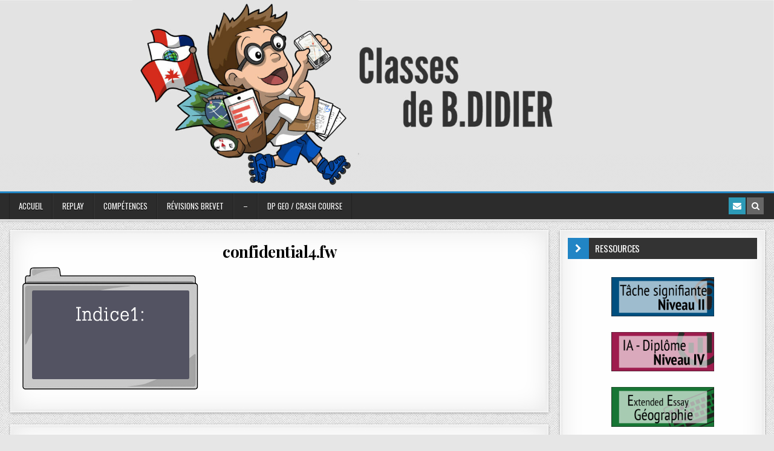

--- FILE ---
content_type: text/html; charset=UTF-8
request_url: https://bdidier.fr/lenigme/confidential4-fw/
body_size: 56159
content:
<!DOCTYPE html>
<html lang="fr-FR">
<head>
<meta charset="UTF-8">
<meta name="viewport" content="width=device-width, initial-scale=1, maximum-scale=1">
<link rel="profile" href="http://gmpg.org/xfn/11">
<link rel="pingback" href="https://bdidier.fr/xmlrpc.php">
<meta name='robots' content='index, follow, max-image-preview:large, max-snippet:-1, max-video-preview:-1' />

	<!-- This site is optimized with the Yoast SEO plugin v26.6 - https://yoast.com/wordpress/plugins/seo/ -->
	<title>confidential4.fw - HG</title>
	<link rel="canonical" href="https://bdidier.fr/lenigme/confidential4-fw/" />
	<meta property="og:locale" content="fr_FR" />
	<meta property="og:type" content="article" />
	<meta property="og:title" content="confidential4.fw - HG" />
	<meta property="og:url" content="https://bdidier.fr/lenigme/confidential4-fw/" />
	<meta property="og:site_name" content="HG" />
	<meta property="og:image" content="https://bdidier.fr/lenigme/confidential4-fw" />
	<meta property="og:image:width" content="291" />
	<meta property="og:image:height" content="204" />
	<meta property="og:image:type" content="image/png" />
	<script type="application/ld+json" class="yoast-schema-graph">{"@context":"https://schema.org","@graph":[{"@type":"WebPage","@id":"https://bdidier.fr/lenigme/confidential4-fw/","url":"https://bdidier.fr/lenigme/confidential4-fw/","name":"confidential4.fw - HG","isPartOf":{"@id":"https://bdidier.fr/#website"},"primaryImageOfPage":{"@id":"https://bdidier.fr/lenigme/confidential4-fw/#primaryimage"},"image":{"@id":"https://bdidier.fr/lenigme/confidential4-fw/#primaryimage"},"thumbnailUrl":"https://bdidier.fr/wp-content/uploads/confidential4.fw_.png","datePublished":"2015-12-12T16:58:34+00:00","breadcrumb":{"@id":"https://bdidier.fr/lenigme/confidential4-fw/#breadcrumb"},"inLanguage":"fr-FR","potentialAction":[{"@type":"ReadAction","target":["https://bdidier.fr/lenigme/confidential4-fw/"]}]},{"@type":"ImageObject","inLanguage":"fr-FR","@id":"https://bdidier.fr/lenigme/confidential4-fw/#primaryimage","url":"https://bdidier.fr/wp-content/uploads/confidential4.fw_.png","contentUrl":"https://bdidier.fr/wp-content/uploads/confidential4.fw_.png","width":291,"height":204},{"@type":"BreadcrumbList","@id":"https://bdidier.fr/lenigme/confidential4-fw/#breadcrumb","itemListElement":[{"@type":"ListItem","position":1,"name":"Accueil","item":"https://bdidier.fr/"},{"@type":"ListItem","position":2,"name":"L&rsquo;énigme","item":"https://bdidier.fr/lenigme/"},{"@type":"ListItem","position":3,"name":"confidential4.fw"}]},{"@type":"WebSite","@id":"https://bdidier.fr/#website","url":"https://bdidier.fr/","name":"HG","description":"Classes de B.DIDIER","potentialAction":[{"@type":"SearchAction","target":{"@type":"EntryPoint","urlTemplate":"https://bdidier.fr/?s={search_term_string}"},"query-input":{"@type":"PropertyValueSpecification","valueRequired":true,"valueName":"search_term_string"}}],"inLanguage":"fr-FR"}]}</script>
	<!-- / Yoast SEO plugin. -->


<link rel='dns-prefetch' href='//fonts.googleapis.com' />
<link rel="alternate" type="application/rss+xml" title="HG &raquo; Flux" href="https://bdidier.fr/feed/" />
<link rel="alternate" type="application/rss+xml" title="HG &raquo; Flux des commentaires" href="https://bdidier.fr/comments/feed/" />
<link rel="alternate" type="application/rss+xml" title="HG &raquo; confidential4.fw Flux des commentaires" href="https://bdidier.fr/lenigme/confidential4-fw/feed/" />
<link rel="alternate" title="oEmbed (JSON)" type="application/json+oembed" href="https://bdidier.fr/wp-json/oembed/1.0/embed?url=https%3A%2F%2Fbdidier.fr%2Flenigme%2Fconfidential4-fw%2F" />
<link rel="alternate" title="oEmbed (XML)" type="text/xml+oembed" href="https://bdidier.fr/wp-json/oembed/1.0/embed?url=https%3A%2F%2Fbdidier.fr%2Flenigme%2Fconfidential4-fw%2F&#038;format=xml" />
		<!-- This site uses the Google Analytics by MonsterInsights plugin v9.11.1 - Using Analytics tracking - https://www.monsterinsights.com/ -->
							<script src="//www.googletagmanager.com/gtag/js?id=G-4SED74277T"  data-cfasync="false" data-wpfc-render="false" type="text/javascript" async></script>
			<script data-cfasync="false" data-wpfc-render="false" type="text/javascript">
				var mi_version = '9.11.1';
				var mi_track_user = true;
				var mi_no_track_reason = '';
								var MonsterInsightsDefaultLocations = {"page_location":"https:\/\/bdidier.fr\/lenigme\/confidential4-fw\/"};
								if ( typeof MonsterInsightsPrivacyGuardFilter === 'function' ) {
					var MonsterInsightsLocations = (typeof MonsterInsightsExcludeQuery === 'object') ? MonsterInsightsPrivacyGuardFilter( MonsterInsightsExcludeQuery ) : MonsterInsightsPrivacyGuardFilter( MonsterInsightsDefaultLocations );
				} else {
					var MonsterInsightsLocations = (typeof MonsterInsightsExcludeQuery === 'object') ? MonsterInsightsExcludeQuery : MonsterInsightsDefaultLocations;
				}

								var disableStrs = [
										'ga-disable-G-4SED74277T',
									];

				/* Function to detect opted out users */
				function __gtagTrackerIsOptedOut() {
					for (var index = 0; index < disableStrs.length; index++) {
						if (document.cookie.indexOf(disableStrs[index] + '=true') > -1) {
							return true;
						}
					}

					return false;
				}

				/* Disable tracking if the opt-out cookie exists. */
				if (__gtagTrackerIsOptedOut()) {
					for (var index = 0; index < disableStrs.length; index++) {
						window[disableStrs[index]] = true;
					}
				}

				/* Opt-out function */
				function __gtagTrackerOptout() {
					for (var index = 0; index < disableStrs.length; index++) {
						document.cookie = disableStrs[index] + '=true; expires=Thu, 31 Dec 2099 23:59:59 UTC; path=/';
						window[disableStrs[index]] = true;
					}
				}

				if ('undefined' === typeof gaOptout) {
					function gaOptout() {
						__gtagTrackerOptout();
					}
				}
								window.dataLayer = window.dataLayer || [];

				window.MonsterInsightsDualTracker = {
					helpers: {},
					trackers: {},
				};
				if (mi_track_user) {
					function __gtagDataLayer() {
						dataLayer.push(arguments);
					}

					function __gtagTracker(type, name, parameters) {
						if (!parameters) {
							parameters = {};
						}

						if (parameters.send_to) {
							__gtagDataLayer.apply(null, arguments);
							return;
						}

						if (type === 'event') {
														parameters.send_to = monsterinsights_frontend.v4_id;
							var hookName = name;
							if (typeof parameters['event_category'] !== 'undefined') {
								hookName = parameters['event_category'] + ':' + name;
							}

							if (typeof MonsterInsightsDualTracker.trackers[hookName] !== 'undefined') {
								MonsterInsightsDualTracker.trackers[hookName](parameters);
							} else {
								__gtagDataLayer('event', name, parameters);
							}
							
						} else {
							__gtagDataLayer.apply(null, arguments);
						}
					}

					__gtagTracker('js', new Date());
					__gtagTracker('set', {
						'developer_id.dZGIzZG': true,
											});
					if ( MonsterInsightsLocations.page_location ) {
						__gtagTracker('set', MonsterInsightsLocations);
					}
										__gtagTracker('config', 'G-4SED74277T', {"forceSSL":"true","link_attribution":"true"} );
										window.gtag = __gtagTracker;										(function () {
						/* https://developers.google.com/analytics/devguides/collection/analyticsjs/ */
						/* ga and __gaTracker compatibility shim. */
						var noopfn = function () {
							return null;
						};
						var newtracker = function () {
							return new Tracker();
						};
						var Tracker = function () {
							return null;
						};
						var p = Tracker.prototype;
						p.get = noopfn;
						p.set = noopfn;
						p.send = function () {
							var args = Array.prototype.slice.call(arguments);
							args.unshift('send');
							__gaTracker.apply(null, args);
						};
						var __gaTracker = function () {
							var len = arguments.length;
							if (len === 0) {
								return;
							}
							var f = arguments[len - 1];
							if (typeof f !== 'object' || f === null || typeof f.hitCallback !== 'function') {
								if ('send' === arguments[0]) {
									var hitConverted, hitObject = false, action;
									if ('event' === arguments[1]) {
										if ('undefined' !== typeof arguments[3]) {
											hitObject = {
												'eventAction': arguments[3],
												'eventCategory': arguments[2],
												'eventLabel': arguments[4],
												'value': arguments[5] ? arguments[5] : 1,
											}
										}
									}
									if ('pageview' === arguments[1]) {
										if ('undefined' !== typeof arguments[2]) {
											hitObject = {
												'eventAction': 'page_view',
												'page_path': arguments[2],
											}
										}
									}
									if (typeof arguments[2] === 'object') {
										hitObject = arguments[2];
									}
									if (typeof arguments[5] === 'object') {
										Object.assign(hitObject, arguments[5]);
									}
									if ('undefined' !== typeof arguments[1].hitType) {
										hitObject = arguments[1];
										if ('pageview' === hitObject.hitType) {
											hitObject.eventAction = 'page_view';
										}
									}
									if (hitObject) {
										action = 'timing' === arguments[1].hitType ? 'timing_complete' : hitObject.eventAction;
										hitConverted = mapArgs(hitObject);
										__gtagTracker('event', action, hitConverted);
									}
								}
								return;
							}

							function mapArgs(args) {
								var arg, hit = {};
								var gaMap = {
									'eventCategory': 'event_category',
									'eventAction': 'event_action',
									'eventLabel': 'event_label',
									'eventValue': 'event_value',
									'nonInteraction': 'non_interaction',
									'timingCategory': 'event_category',
									'timingVar': 'name',
									'timingValue': 'value',
									'timingLabel': 'event_label',
									'page': 'page_path',
									'location': 'page_location',
									'title': 'page_title',
									'referrer' : 'page_referrer',
								};
								for (arg in args) {
																		if (!(!args.hasOwnProperty(arg) || !gaMap.hasOwnProperty(arg))) {
										hit[gaMap[arg]] = args[arg];
									} else {
										hit[arg] = args[arg];
									}
								}
								return hit;
							}

							try {
								f.hitCallback();
							} catch (ex) {
							}
						};
						__gaTracker.create = newtracker;
						__gaTracker.getByName = newtracker;
						__gaTracker.getAll = function () {
							return [];
						};
						__gaTracker.remove = noopfn;
						__gaTracker.loaded = true;
						window['__gaTracker'] = __gaTracker;
					})();
									} else {
										console.log("");
					(function () {
						function __gtagTracker() {
							return null;
						}

						window['__gtagTracker'] = __gtagTracker;
						window['gtag'] = __gtagTracker;
					})();
									}
			</script>
							<!-- / Google Analytics by MonsterInsights -->
		<style id='wp-img-auto-sizes-contain-inline-css' type='text/css'>
img:is([sizes=auto i],[sizes^="auto," i]){contain-intrinsic-size:3000px 1500px}
/*# sourceURL=wp-img-auto-sizes-contain-inline-css */
</style>
<style id='wp-emoji-styles-inline-css' type='text/css'>

	img.wp-smiley, img.emoji {
		display: inline !important;
		border: none !important;
		box-shadow: none !important;
		height: 1em !important;
		width: 1em !important;
		margin: 0 0.07em !important;
		vertical-align: -0.1em !important;
		background: none !important;
		padding: 0 !important;
	}
/*# sourceURL=wp-emoji-styles-inline-css */
</style>
<link rel='stylesheet' id='wp-block-library-css' href='https://bdidier.fr/wp-includes/css/dist/block-library/style.min.css?ver=6.9' type='text/css' media='all' />
<style id='classic-theme-styles-inline-css' type='text/css'>
/*! This file is auto-generated */
.wp-block-button__link{color:#fff;background-color:#32373c;border-radius:9999px;box-shadow:none;text-decoration:none;padding:calc(.667em + 2px) calc(1.333em + 2px);font-size:1.125em}.wp-block-file__button{background:#32373c;color:#fff;text-decoration:none}
/*# sourceURL=/wp-includes/css/classic-themes.min.css */
</style>
<style id='global-styles-inline-css' type='text/css'>
:root{--wp--preset--aspect-ratio--square: 1;--wp--preset--aspect-ratio--4-3: 4/3;--wp--preset--aspect-ratio--3-4: 3/4;--wp--preset--aspect-ratio--3-2: 3/2;--wp--preset--aspect-ratio--2-3: 2/3;--wp--preset--aspect-ratio--16-9: 16/9;--wp--preset--aspect-ratio--9-16: 9/16;--wp--preset--color--black: #000000;--wp--preset--color--cyan-bluish-gray: #abb8c3;--wp--preset--color--white: #ffffff;--wp--preset--color--pale-pink: #f78da7;--wp--preset--color--vivid-red: #cf2e2e;--wp--preset--color--luminous-vivid-orange: #ff6900;--wp--preset--color--luminous-vivid-amber: #fcb900;--wp--preset--color--light-green-cyan: #7bdcb5;--wp--preset--color--vivid-green-cyan: #00d084;--wp--preset--color--pale-cyan-blue: #8ed1fc;--wp--preset--color--vivid-cyan-blue: #0693e3;--wp--preset--color--vivid-purple: #9b51e0;--wp--preset--gradient--vivid-cyan-blue-to-vivid-purple: linear-gradient(135deg,rgb(6,147,227) 0%,rgb(155,81,224) 100%);--wp--preset--gradient--light-green-cyan-to-vivid-green-cyan: linear-gradient(135deg,rgb(122,220,180) 0%,rgb(0,208,130) 100%);--wp--preset--gradient--luminous-vivid-amber-to-luminous-vivid-orange: linear-gradient(135deg,rgb(252,185,0) 0%,rgb(255,105,0) 100%);--wp--preset--gradient--luminous-vivid-orange-to-vivid-red: linear-gradient(135deg,rgb(255,105,0) 0%,rgb(207,46,46) 100%);--wp--preset--gradient--very-light-gray-to-cyan-bluish-gray: linear-gradient(135deg,rgb(238,238,238) 0%,rgb(169,184,195) 100%);--wp--preset--gradient--cool-to-warm-spectrum: linear-gradient(135deg,rgb(74,234,220) 0%,rgb(151,120,209) 20%,rgb(207,42,186) 40%,rgb(238,44,130) 60%,rgb(251,105,98) 80%,rgb(254,248,76) 100%);--wp--preset--gradient--blush-light-purple: linear-gradient(135deg,rgb(255,206,236) 0%,rgb(152,150,240) 100%);--wp--preset--gradient--blush-bordeaux: linear-gradient(135deg,rgb(254,205,165) 0%,rgb(254,45,45) 50%,rgb(107,0,62) 100%);--wp--preset--gradient--luminous-dusk: linear-gradient(135deg,rgb(255,203,112) 0%,rgb(199,81,192) 50%,rgb(65,88,208) 100%);--wp--preset--gradient--pale-ocean: linear-gradient(135deg,rgb(255,245,203) 0%,rgb(182,227,212) 50%,rgb(51,167,181) 100%);--wp--preset--gradient--electric-grass: linear-gradient(135deg,rgb(202,248,128) 0%,rgb(113,206,126) 100%);--wp--preset--gradient--midnight: linear-gradient(135deg,rgb(2,3,129) 0%,rgb(40,116,252) 100%);--wp--preset--font-size--small: 13px;--wp--preset--font-size--medium: 20px;--wp--preset--font-size--large: 36px;--wp--preset--font-size--x-large: 42px;--wp--preset--spacing--20: 0.44rem;--wp--preset--spacing--30: 0.67rem;--wp--preset--spacing--40: 1rem;--wp--preset--spacing--50: 1.5rem;--wp--preset--spacing--60: 2.25rem;--wp--preset--spacing--70: 3.38rem;--wp--preset--spacing--80: 5.06rem;--wp--preset--shadow--natural: 6px 6px 9px rgba(0, 0, 0, 0.2);--wp--preset--shadow--deep: 12px 12px 50px rgba(0, 0, 0, 0.4);--wp--preset--shadow--sharp: 6px 6px 0px rgba(0, 0, 0, 0.2);--wp--preset--shadow--outlined: 6px 6px 0px -3px rgb(255, 255, 255), 6px 6px rgb(0, 0, 0);--wp--preset--shadow--crisp: 6px 6px 0px rgb(0, 0, 0);}:where(.is-layout-flex){gap: 0.5em;}:where(.is-layout-grid){gap: 0.5em;}body .is-layout-flex{display: flex;}.is-layout-flex{flex-wrap: wrap;align-items: center;}.is-layout-flex > :is(*, div){margin: 0;}body .is-layout-grid{display: grid;}.is-layout-grid > :is(*, div){margin: 0;}:where(.wp-block-columns.is-layout-flex){gap: 2em;}:where(.wp-block-columns.is-layout-grid){gap: 2em;}:where(.wp-block-post-template.is-layout-flex){gap: 1.25em;}:where(.wp-block-post-template.is-layout-grid){gap: 1.25em;}.has-black-color{color: var(--wp--preset--color--black) !important;}.has-cyan-bluish-gray-color{color: var(--wp--preset--color--cyan-bluish-gray) !important;}.has-white-color{color: var(--wp--preset--color--white) !important;}.has-pale-pink-color{color: var(--wp--preset--color--pale-pink) !important;}.has-vivid-red-color{color: var(--wp--preset--color--vivid-red) !important;}.has-luminous-vivid-orange-color{color: var(--wp--preset--color--luminous-vivid-orange) !important;}.has-luminous-vivid-amber-color{color: var(--wp--preset--color--luminous-vivid-amber) !important;}.has-light-green-cyan-color{color: var(--wp--preset--color--light-green-cyan) !important;}.has-vivid-green-cyan-color{color: var(--wp--preset--color--vivid-green-cyan) !important;}.has-pale-cyan-blue-color{color: var(--wp--preset--color--pale-cyan-blue) !important;}.has-vivid-cyan-blue-color{color: var(--wp--preset--color--vivid-cyan-blue) !important;}.has-vivid-purple-color{color: var(--wp--preset--color--vivid-purple) !important;}.has-black-background-color{background-color: var(--wp--preset--color--black) !important;}.has-cyan-bluish-gray-background-color{background-color: var(--wp--preset--color--cyan-bluish-gray) !important;}.has-white-background-color{background-color: var(--wp--preset--color--white) !important;}.has-pale-pink-background-color{background-color: var(--wp--preset--color--pale-pink) !important;}.has-vivid-red-background-color{background-color: var(--wp--preset--color--vivid-red) !important;}.has-luminous-vivid-orange-background-color{background-color: var(--wp--preset--color--luminous-vivid-orange) !important;}.has-luminous-vivid-amber-background-color{background-color: var(--wp--preset--color--luminous-vivid-amber) !important;}.has-light-green-cyan-background-color{background-color: var(--wp--preset--color--light-green-cyan) !important;}.has-vivid-green-cyan-background-color{background-color: var(--wp--preset--color--vivid-green-cyan) !important;}.has-pale-cyan-blue-background-color{background-color: var(--wp--preset--color--pale-cyan-blue) !important;}.has-vivid-cyan-blue-background-color{background-color: var(--wp--preset--color--vivid-cyan-blue) !important;}.has-vivid-purple-background-color{background-color: var(--wp--preset--color--vivid-purple) !important;}.has-black-border-color{border-color: var(--wp--preset--color--black) !important;}.has-cyan-bluish-gray-border-color{border-color: var(--wp--preset--color--cyan-bluish-gray) !important;}.has-white-border-color{border-color: var(--wp--preset--color--white) !important;}.has-pale-pink-border-color{border-color: var(--wp--preset--color--pale-pink) !important;}.has-vivid-red-border-color{border-color: var(--wp--preset--color--vivid-red) !important;}.has-luminous-vivid-orange-border-color{border-color: var(--wp--preset--color--luminous-vivid-orange) !important;}.has-luminous-vivid-amber-border-color{border-color: var(--wp--preset--color--luminous-vivid-amber) !important;}.has-light-green-cyan-border-color{border-color: var(--wp--preset--color--light-green-cyan) !important;}.has-vivid-green-cyan-border-color{border-color: var(--wp--preset--color--vivid-green-cyan) !important;}.has-pale-cyan-blue-border-color{border-color: var(--wp--preset--color--pale-cyan-blue) !important;}.has-vivid-cyan-blue-border-color{border-color: var(--wp--preset--color--vivid-cyan-blue) !important;}.has-vivid-purple-border-color{border-color: var(--wp--preset--color--vivid-purple) !important;}.has-vivid-cyan-blue-to-vivid-purple-gradient-background{background: var(--wp--preset--gradient--vivid-cyan-blue-to-vivid-purple) !important;}.has-light-green-cyan-to-vivid-green-cyan-gradient-background{background: var(--wp--preset--gradient--light-green-cyan-to-vivid-green-cyan) !important;}.has-luminous-vivid-amber-to-luminous-vivid-orange-gradient-background{background: var(--wp--preset--gradient--luminous-vivid-amber-to-luminous-vivid-orange) !important;}.has-luminous-vivid-orange-to-vivid-red-gradient-background{background: var(--wp--preset--gradient--luminous-vivid-orange-to-vivid-red) !important;}.has-very-light-gray-to-cyan-bluish-gray-gradient-background{background: var(--wp--preset--gradient--very-light-gray-to-cyan-bluish-gray) !important;}.has-cool-to-warm-spectrum-gradient-background{background: var(--wp--preset--gradient--cool-to-warm-spectrum) !important;}.has-blush-light-purple-gradient-background{background: var(--wp--preset--gradient--blush-light-purple) !important;}.has-blush-bordeaux-gradient-background{background: var(--wp--preset--gradient--blush-bordeaux) !important;}.has-luminous-dusk-gradient-background{background: var(--wp--preset--gradient--luminous-dusk) !important;}.has-pale-ocean-gradient-background{background: var(--wp--preset--gradient--pale-ocean) !important;}.has-electric-grass-gradient-background{background: var(--wp--preset--gradient--electric-grass) !important;}.has-midnight-gradient-background{background: var(--wp--preset--gradient--midnight) !important;}.has-small-font-size{font-size: var(--wp--preset--font-size--small) !important;}.has-medium-font-size{font-size: var(--wp--preset--font-size--medium) !important;}.has-large-font-size{font-size: var(--wp--preset--font-size--large) !important;}.has-x-large-font-size{font-size: var(--wp--preset--font-size--x-large) !important;}
:where(.wp-block-post-template.is-layout-flex){gap: 1.25em;}:where(.wp-block-post-template.is-layout-grid){gap: 1.25em;}
:where(.wp-block-term-template.is-layout-flex){gap: 1.25em;}:where(.wp-block-term-template.is-layout-grid){gap: 1.25em;}
:where(.wp-block-columns.is-layout-flex){gap: 2em;}:where(.wp-block-columns.is-layout-grid){gap: 2em;}
:root :where(.wp-block-pullquote){font-size: 1.5em;line-height: 1.6;}
/*# sourceURL=global-styles-inline-css */
</style>
<link rel='stylesheet' id='cptch_stylesheet-css' href='https://bdidier.fr/wp-content/plugins/captcha/css/front_end_style.css?ver=4.4.5' type='text/css' media='all' />
<link rel='stylesheet' id='dashicons-css' href='https://bdidier.fr/wp-includes/css/dashicons.min.css?ver=6.9' type='text/css' media='all' />
<link rel='stylesheet' id='cptch_desktop_style-css' href='https://bdidier.fr/wp-content/plugins/captcha/css/desktop_style.css?ver=4.4.5' type='text/css' media='all' />
<link rel='stylesheet' id='qtip2css-css' href='https://bdidier.fr/wp-content/plugins/tooltips-pro/js/qtip3/jquery.qtip.min.css?ver=6.9' type='text/css' media='all' />
<link rel='stylesheet' id='tooltipscss-css' href='https://bdidier.fr/wp-content/plugins/tooltips-pro/tooltips.css?ver=6.9' type='text/css' media='all' />
<link rel='stylesheet' id='directorycss-css' href='https://bdidier.fr/wp-content/plugins/tooltips-pro/js/jdirectory/directory.min.css?ver=6.9' type='text/css' media='all' />
<link rel='stylesheet' id='tooltipglobalcss-css' href='https://bdidier.fr/wp-content/plugins/tooltips-pro/asset/css/global/tooltip/tooltips_global.css?ver=6.9' type='text/css' media='all' />
<link rel='stylesheet' id='directorytemplates-css' href='https://bdidier.fr/wp-content/plugins/tooltips-pro/js/jdirectory/templates/glossary-blue.css?ver=6.9' type='text/css' media='all' />
<link rel='stylesheet' id='h5p-plugin-styles-css' href='https://bdidier.fr/wp-content/plugins/h5p/h5p-php-library/styles/h5p.css?ver=1.16.2' type='text/css' media='all' />
<link rel='stylesheet' id='finewp-maincss-css' href='https://bdidier.fr/wp-content/themes/finewp/style.css' type='text/css' media='all' />
<link rel='stylesheet' id='font-awesome-css' href='https://bdidier.fr/wp-content/plugins/elementor/assets/lib/font-awesome/css/font-awesome.min.css?ver=4.7.0' type='text/css' media='all' />
<link rel='stylesheet' id='finewp-webfont-css' href='//fonts.googleapis.com/css?family=Playfair+Display:400,400i,700,700i|Domine:400,700|Oswald:400,700|Patua+One&#038;display=swap' type='text/css' media='all' />
<link rel='stylesheet' id='elementor-frontend-css' href='https://bdidier.fr/wp-content/plugins/elementor/assets/css/frontend.min.css?ver=3.34.0' type='text/css' media='all' />
<link rel='stylesheet' id='eael-general-css' href='https://bdidier.fr/wp-content/plugins/essential-addons-for-elementor-lite/assets/front-end/css/view/general.min.css?ver=6.5.5' type='text/css' media='all' />
<script type="text/javascript" src="https://bdidier.fr/wp-content/plugins/google-analytics-for-wordpress/assets/js/frontend-gtag.min.js?ver=9.11.1" id="monsterinsights-frontend-script-js" async="async" data-wp-strategy="async"></script>
<script data-cfasync="false" data-wpfc-render="false" type="text/javascript" id='monsterinsights-frontend-script-js-extra'>/* <![CDATA[ */
var monsterinsights_frontend = {"js_events_tracking":"true","download_extensions":"doc,pdf,ppt,zip,xls,docx,pptx,xlsx","inbound_paths":"[{\"path\":\"\\\/go\\\/\",\"label\":\"affiliate\"},{\"path\":\"\\\/recommend\\\/\",\"label\":\"affiliate\"}]","home_url":"https:\/\/bdidier.fr","hash_tracking":"false","v4_id":"G-4SED74277T"};/* ]]> */
</script>
<script type="text/javascript" src="https://bdidier.fr/wp-includes/js/jquery/jquery.min.js?ver=3.7.1" id="jquery-core-js"></script>
<script type="text/javascript" src="https://bdidier.fr/wp-includes/js/jquery/jquery-migrate.min.js?ver=3.4.1" id="jquery-migrate-js"></script>
<script type="text/javascript" src="https://bdidier.fr/wp-content/plugins/tooltips-pro/js/imagesloaded.pkgd.min.js?ver=6.9" id="imagesloadedjs-js"></script>
<script type="text/javascript" id="qtip2js-js-extra">
/* <![CDATA[ */
var ttajax = {"tt_ajax_url":"https://bdidier.fr/wp-admin/admin-ajax.php","nonce":"159f9077d8"};
//# sourceURL=qtip2js-js-extra
/* ]]> */
</script>
<script type="text/javascript" src="https://bdidier.fr/wp-content/plugins/tooltips-pro/js/qtip3/jquery.qtip.js?ver=6.9" id="qtip2js-js"></script>
<script type="text/javascript" src="https://bdidier.fr/wp-content/plugins/tooltips-pro/js/jdirectory/jquery.directory.js?ver=6.9" id="directoryjs-js"></script>
<link rel="https://api.w.org/" href="https://bdidier.fr/wp-json/" /><link rel="alternate" title="JSON" type="application/json" href="https://bdidier.fr/wp-json/wp/v2/media/6536" /><link rel="EditURI" type="application/rsd+xml" title="RSD" href="https://bdidier.fr/xmlrpc.php?rsd" />
<meta name="generator" content="WordPress 6.9" />
<link rel='shortlink' href='https://bdidier.fr/?p=6536' />
        <style type="text/css">
					</style>
        	<script type="text/javascript">
	var ajaxurl = '/wp-admin/admin-ajax.php';
	
	function tooltipsdate()
	{
			var d=new Date();
			str='';
			str +=d.getFullYear()+'-';
			str +=d.getMonth()+1+'-';
			str +=d.getDate()+'-';
			str +=d.getHours()+'-';
			str +=d.getMinutes()+'-';
			str +=d.getSeconds();
			return str; 
	}
	var nowtime = tooltipsdate();
	var tooltipsClientIP = '3.14.69.229';
	function toolTips(whichID,theTipContent,toolTipPostID,theTipTitle, toolTipCustomizedStyle) 
	{
		theTipContent = theTipContent.replace('[[[[[','');
		theTipContent = theTipContent.replace(']]]]]','');
		theTipContent = theTipContent.replace('@@@@','');
		theTipContent = theTipContent.replace('####','');
		theTipContent = theTipContent.replace('%%%%','');
		theTipContent = theTipContent.replace('//##','');
		theTipContent = theTipContent.replace('##]]','');
					
				if (typeof toolTipPostID==='undefined')
		{
			toolTipPostID = '0';
		}

		toolTipPostStyleName = 'ui-wordpress-tooltip-pro';
		if (typeof toolTipCustomizedStyle==='undefined')
		{
			toolTipCustomizedStyle = 'ui-wordpress-tooltip-pro';
		}

			jQuery(whichID).qtip
			(
				{
					content:
					{
													text:theTipContent,
						button:'Close'					},
    				postid:toolTipPostID,  					
					style:
   					{
						classes: toolTipCustomizedStyle + ' skyisblue '
    				},
    									position:
    				{
    					viewport: jQuery(window),
    					my: 'top center',
    					at: 'bottom center'    				},
					show:
						{
												delay:0,
						event: 'click',
												effect: function() {
										                jQuery(this).fadeTo(200, 1);
			                		jQuery('.qtip iframe').attr('id','stopplayingyoutube');
			                		oldsrc =  jQuery("#stopplayingyoutube").attr("oldsrc");

			                		if ('undefined' == oldsrc)
			                		{

			                		}
			                		else
			                		{

			                			jQuery("#stopplayingyoutube").attr("src", jQuery("#stopplayingyoutube").attr("oldsrc"));
			                		}
			            }
						},
					hide:
												
									{
										event: 'click',
										effect: function(offset) 
										{
											jQuery('.qtip iframe').attr('id','stopplayingyoutube');
								 			jQuery("#stopplayingyoutube").attr("oldsrc", jQuery("#stopplayingyoutube").attr("src"));
											jQuery("#stopplayingyoutube").attr("src", '');
								            jQuery(this).slideDown(100); // "this" refers to the tooltip
								        }
									}
													
				}
			)
	}
</script>
	
						<style type="text/css">
							.tooltips_table_title span
							{
							font-size: 12px !important;
							}
						</style>
						<style type="text/css">
	.tooltips_table .tooltipsall
	{
		border-bottom:none !important;
	}
	.tooltips_table span {
		color: inherit;
	}
	.qtip-content .tooltipsall
	{
		border-bottom:none !important;
		color: inherit !important;
	}
	</style>
		<style type="text/css">
	.tooltipsall:hover {
		color: #81d884;
	}
	</style>
		<style type="text/css">
	.tooltipsall {
		color: #000000 !important;
	}
	</style>
	<!--[if IE]>
    <style type="text/css">
    .qtip {
       filter:alpha(Opacity=100); // IE7 and below
       -ms-filter:"progid:DXImageTransform.Microsoft.Alpha(Opacity=100)"; // IE8
    }
    </style>
<![endif]-->
					
<style type="text/css">
    .qtip {
        opacity: 1; 
        -moz-opacity: 1; 
        -webkit-opacity: 1; 
    }
    .ui-wordpress-tooltip-pro
    {
	width:400px;    
	max-width:80%;
    }
    
    	.ui-wordpress-tooltip-pro
	{
	color: #21313c !important;
	width:400px;
	font-size:11px;
	line-height:20px;
	background-color: #ffffff  !important;
	text-align:left  !important;
	border-width:1px  !important;
	border-color: #01406b !important;
	border-style: solid !important;
	padding: 10px;
	border-radius: 4px;
	font-style: normal;
	}
	.qtip-content
	{
		text-align:left  !important;
	}
	.ui-wordpress-tooltip-pro a
	{
		color: auto  !important;
	}	
	.ui-wordpress-tooltip-pro
	{
		margin: 0px 0px 0px 0px;	
	}
			.tooltipglossarylinkintooltipbox a
			{
				color: #333;
			}		
					.tooltipsPopupCreditLink a
			{
				color: #333;
			}		
					.qtip-default .qtip-titlebar
			{
				font-size: 14px;
				color: #81d884;
				background-color: #3e8843;
			}
			.qtip-icon .ui-icon
			{
				padding:2px;
			}
						.qtip-default .qtip-icon
			{
				background-color: #ffffff;
			}
						.qtip-icon, .qtip-icon .ui-icon
			{
    			-moz-border-radius: 5px;
    			-webkit-border-radius: 5px;
    			border-radius: 5px;
			}
								.qtip-default .qtip-icon
					{
		    			color: #25002b;
					}
					.qtip-default .qtip-titlebar .qtip-close
					{
						color: #25002b;
					}
								.ui-wordpress-tooltip-pro
			{
				-webkit-box-shadow: 4px 4px 3px 1px rgba(0, 0, 0, 0.15);
				-moz-box-shadow: 4px 4px 3px 1px rgba(0, 0, 0, 0.15);
				box-shadow: 4px 4px 3px 1px rgba(0, 0, 0, 0.15);
			}
					.tooltipsall
			{
		    	border-bottom:2px dotted #888888;
			}
						.tooltipsall
				{
				    font-style: normal;
				}
					.qtip-default
		{
    		border: none;
    		background-color: initial;
    		color: inherit;
}			
		}
		</style>
			<style type="text/css">
			.navitems a
			{
				text-decoration: none !important;
			}
		</style>
		<meta name="generator" content="Elementor 3.34.0; features: additional_custom_breakpoints; settings: css_print_method-external, google_font-enabled, font_display-auto">
			<style>
				.e-con.e-parent:nth-of-type(n+4):not(.e-lazyloaded):not(.e-no-lazyload),
				.e-con.e-parent:nth-of-type(n+4):not(.e-lazyloaded):not(.e-no-lazyload) * {
					background-image: none !important;
				}
				@media screen and (max-height: 1024px) {
					.e-con.e-parent:nth-of-type(n+3):not(.e-lazyloaded):not(.e-no-lazyload),
					.e-con.e-parent:nth-of-type(n+3):not(.e-lazyloaded):not(.e-no-lazyload) * {
						background-image: none !important;
					}
				}
				@media screen and (max-height: 640px) {
					.e-con.e-parent:nth-of-type(n+2):not(.e-lazyloaded):not(.e-no-lazyload),
					.e-con.e-parent:nth-of-type(n+2):not(.e-lazyloaded):not(.e-no-lazyload) * {
						background-image: none !important;
					}
				}
			</style>
			<noscript><style>.lazyload[data-src]{display:none !important;}</style></noscript><style>.lazyload{background-image:none !important;}.lazyload:before{background-image:none !important;}</style>    <style type="text/css">
            .finewp-site-title, .finewp-site-description {position:absolute !important;word-wrap:normal !important;width:1px;height:1px;padding:0;margin:-1px;overflow:hidden;clip:rect(1px,1px,1px,1px);-webkit-clip-path:inset(50%);clip-path:inset(50%);white-space:nowrap;border:0;}
        </style>
    <style type="text/css" id="custom-background-css">
body.custom-background { background-image: url("https://bdidier.fr/wp-content/themes/finewp/assets/images/background.png"); background-position: left top; background-size: auto; background-repeat: repeat; background-attachment: fixed; }
</style>
	<link rel="icon" href="https://bdidier.fr/wp-content/uploads/cropped-GeographyBrunfavico2.fw_-1-32x32.png" sizes="32x32" />
<link rel="icon" href="https://bdidier.fr/wp-content/uploads/cropped-GeographyBrunfavico2.fw_-1-192x192.png" sizes="192x192" />
<link rel="apple-touch-icon" href="https://bdidier.fr/wp-content/uploads/cropped-GeographyBrunfavico2.fw_-1-180x180.png" />
<meta name="msapplication-TileImage" content="https://bdidier.fr/wp-content/uploads/cropped-GeographyBrunfavico2.fw_-1-270x270.png" />
</head>

<body class="attachment wp-singular attachment-template-default attachmentid-6536 attachment-png custom-background wp-theme-finewp finewp-animated finewp-fadein finewp-site-singular finewp-no-bottom-widgets elementor-default elementor-kit-11049" id="finewp-site-body" itemscope="itemscope" itemtype="http://schema.org/WebPage">
<a class="skip-link screen-reader-text" href="#finewp-posts-wrapper">Skip to content</a>


<div class="finewp-container" id="finewp-header" itemscope="itemscope" itemtype="http://schema.org/WPHeader" role="banner">
<div class="finewp-head-content clearfix" id="finewp-head-content">

    <div class="finewp-header-image clearfix">
    <a href="https://bdidier.fr/" rel="home" class="finewp-header-img-link">
        <img src="[data-uri]" width="1920" height="475" alt="" class="finewp-header-img lazyload" data-src="https://bdidier.fr/wp-content/uploads/cropped-BAN2WEBSITE8.fw_.jpg" decoding="async" data-eio-rwidth="1920" data-eio-rheight="475" /><noscript><img src="https://bdidier.fr/wp-content/uploads/cropped-BAN2WEBSITE8.fw_.jpg" width="1920" height="475" alt="" class="finewp-header-img" data-eio="l" /></noscript>
    </a>
    </div>
    

</div><!--/#finewp-head-content -->
</div><!--/#finewp-header -->

<div class="finewp-container finewp-primary-menu-container clearfix">
<div class="finewp-primary-menu-container-inside clearfix">
<nav class="finewp-primary-nav" id="finewp-primary-navigation" itemscope="itemscope" itemtype="http://schema.org/SiteNavigationElement" role="navigation" aria-label="Primary Menu">
<div class="finewp-outer-wrapper">
<button class="finewp-primary-responsive-menu-icon" aria-controls="finewp-menu-primary-navigation" aria-expanded="false">Menu</button>
<ul id="finewp-menu-primary-navigation" class="finewp-primary-nav-menu finewp-menu-primary"><li id="menu-item-3932" class="menu-item menu-item-type-custom menu-item-object-custom menu-item-home menu-item-3932"><a href="https://bdidier.fr/">Accueil</a></li>
<li id="menu-item-10159" class="menu-item menu-item-type-post_type menu-item-object-page menu-item-has-children menu-item-10159"><a href="https://bdidier.fr/replay-2/">Replay</a>
<ul class="sub-menu">
	<li id="menu-item-10167" class="menu-item menu-item-type-post_type menu-item-object-page menu-item-10167"><a href="https://bdidier.fr/replay-2/niveau-i/">Niveau I</a></li>
	<li id="menu-item-10166" class="menu-item menu-item-type-post_type menu-item-object-page menu-item-10166"><a href="https://bdidier.fr/replay-2/niveau-ii/">Niveau II</a></li>
	<li id="menu-item-14710" class="menu-item menu-item-type-post_type menu-item-object-page menu-item-14710"><a href="https://bdidier.fr/niveau-iv/">Niveau IV</a></li>
	<li id="menu-item-16764" class="menu-item menu-item-type-post_type menu-item-object-page menu-item-16764"><a href="https://bdidier.fr/niveau-v/">Niveau V</a></li>
</ul>
</li>
<li id="menu-item-14746" class="menu-item menu-item-type-post_type menu-item-object-page menu-item-14746"><a href="https://bdidier.fr/competences/">Compétences</a></li>
<li id="menu-item-12354" class="menu-item menu-item-type-custom menu-item-object-custom menu-item-has-children menu-item-12354"><a>Révisions Brevet</a>
<ul class="sub-menu">
	<li id="menu-item-13473" class="menu-item menu-item-type-post_type menu-item-object-page menu-item-13473"><a href="https://bdidier.fr/revision-brevet-histoire/">Révision Brevet – Histoire</a></li>
	<li id="menu-item-13474" class="menu-item menu-item-type-post_type menu-item-object-page menu-item-13474"><a href="https://bdidier.fr/revision-brevet-geographie/">Révision Brevet – Géographie</a></li>
</ul>
</li>
<li id="menu-item-18013" class="menu-item menu-item-type-custom menu-item-object-custom menu-item-18013"><a href="http://www.bdidier.fr">&#8211;</a></li>
<li id="menu-item-17919" class="menu-item menu-item-type-post_type menu-item-object-page menu-item-17919"><a href="https://bdidier.fr/crash-course/">DP GEO / CRASH COURSE</a></li>
</ul>
<div class="finewp-top-social-icons clearfix" aria-label="Header Social Icons">
                                            <a href="mailto:bdidierhg@gmail.com" class="finewp-social-icon-email" aria-label="Email Us Button in Header"><i class="fa fa-envelope" aria-hidden="true" title="Email Us"></i></a>        <a href="#" class="finewp-social-icon-search" aria-label="Search Button in Header"><i class="fa fa-search" aria-hidden="true" title="Search"></i></a>
</div>

</div>
</nav>
</div>
</div>

<div id="finewp-search-overlay-wrap" class="finewp-search-overlay">
  <button class="finewp-search-closebtn" aria-label="Close Search"><i class="fa fa-times" aria-hidden="true" title="Close Search"></i></button>
  <div class="finewp-search-overlay-content">
    <form role="search" aria-label="Overlay Search Box" method="get" class="search-form" action="https://bdidier.fr/">
				<label>
					<span class="screen-reader-text">Rechercher :</span>
					<input type="search" class="search-field" placeholder="Rechercher…" value="" name="s" />
				</label>
				<input type="submit" class="search-submit" value="Rechercher" />
			</form>  </div>
</div>


<div class="finewp-outer-wrapper">


</div>

<div class="finewp-outer-wrapper">
<div class="finewp-container clearfix" id="finewp-wrapper">
<div class="finewp-content-wrapper clearfix" id="finewp-content-wrapper">
<div class='finewp-main-wrapper clearfix' id='finewp-main-wrapper' itemscope='itemscope' itemtype='http://schema.org/Blog' role='main'>
<div class='theiaStickySidebar'>
<div class="finewp-main-wrapper-inside clearfix">




<div class='finewp-posts-wrapper' id='finewp-posts-wrapper'>


    
<article id="post-6536" class="finewp-post-singular finewp-box post-6536 attachment type-attachment status-inherit hentry">
<div class='finewp-box-inside'>

    <header class="entry-header">
        <h1 class="post-title entry-title"><a href="https://bdidier.fr/lenigme/confidential4-fw/" rel="bookmark">confidential4.fw</a></h1>    </header><!-- .entry-header -->

    <div class="entry-content clearfix">
            <p class="attachment"><a href='https://bdidier.fr/wp-content/uploads/confidential4.fw_.png'><img fetchpriority="high" decoding="async" width="291" height="204" src="[data-uri]" class="attachment-medium size-medium lazyload" alt=""   data-src="https://bdidier.fr/wp-content/uploads/confidential4.fw_.png" data-srcset="https://bdidier.fr/wp-content/uploads/confidential4.fw_.png 291w, https://bdidier.fr/wp-content/uploads/confidential4.fw_-221x155.png 221w" data-sizes="auto" data-eio-rwidth="291" data-eio-rheight="204" /><noscript><img fetchpriority="high" decoding="async" width="291" height="204" src="https://bdidier.fr/wp-content/uploads/confidential4.fw_.png" class="attachment-medium size-medium" alt="" srcset="https://bdidier.fr/wp-content/uploads/confidential4.fw_.png 291w, https://bdidier.fr/wp-content/uploads/confidential4.fw_-221x155.png 221w" sizes="(max-width: 291px) 100vw, 291px" data-eio="l" /></noscript></a></p>
    </div><!-- .entry-content -->

    <footer class="entry-footer">
            </footer><!-- .entry-footer -->

</div>
</article>
    
<div id="comments" class="comments-area finewp-box">
<div class="finewp-box-inside">

    	<div id="respond" class="comment-respond">
		<h3 id="reply-title" class="comment-reply-title">Laisser un commentaire <small><a rel="nofollow" id="cancel-comment-reply-link" href="/lenigme/confidential4-fw/#respond" style="display:none;">Annuler la réponse</a></small></h3><p class="must-log-in">Vous devez <a href="https://bdidier.fr/wp-login.php?redirect_to=https%3A%2F%2Fbdidier.fr%2Flenigme%2Fconfidential4-fw%2F">vous connecter</a> pour publier un commentaire.</p>	</div><!-- #respond -->
	
</div>
</div><!-- #comments -->
<div class="clear"></div>

</div><!--/#finewp-posts-wrapper -->




</div>
</div>
</div><!-- /#finewp-main-wrapper -->


<div class="finewp-sidebar-one-wrapper finewp-sidebar-widget-areas clearfix" id="finewp-sidebar-one-wrapper" itemscope="itemscope" itemtype="http://schema.org/WPSideBar" role="complementary">
<div class="theiaStickySidebar">
<div class="finewp-sidebar-one-wrapper-inside clearfix">

<div id="custom_html-3" class="widget_text finewp-side-widget finewp-box widget widget_custom_html"><div class="widget_text finewp-side-widget-inside finewp-box-inside"><h2 class="finewp-widget-title"><span>Ressources</span></h2><div class="textwidget custom-html-widget"><center>
<br>

	<a href="https://bdidier.fr/tache-signifiante-niveau-ii-2024-2025/" target="_blank"><img src="[data-uri]" alt= "Replay" height="170" width="170" data-src="https://bdidier.fr/wp-content/uploads/banwidgetdroitetp.fw_.png" decoding="async" class="lazyload" data-eio-rwidth="484" data-eio-rheight="186"><noscript><img src="https://bdidier.fr/wp-content/uploads/banwidgetdroitetp.fw_.png" alt= "Replay" height="170" width="170" data-eio="l"></noscript></a>
	<br>
	
	
		<br>
	
	
	<a href="https://bdidier.fr/evaluation-interne-ia/" target="_blank"><img src="[data-uri]" alt= "Classroom" height="170" width="170" data-src="https://bdidier.fr/wp-content/uploads/banwidgetIA.fw_.png" decoding="async" class="lazyload" data-eio-rwidth="484" data-eio-rheight="186"><noscript><img src="https://bdidier.fr/wp-content/uploads/banwidgetIA.fw_.png" alt= "Classroom" height="170" width="170" data-eio="l"></noscript></a><br> 
	<br>
	
	
	<a href="https://bdidier.fr/geo-extended-essay-methode-et-conseils/" target="_blank"><img src="[data-uri]" alt= "Classroom" height="170" width="170" data-src="https://bdidier.fr/wp-content/uploads/banwidgetEE.fw_.png" decoding="async" class="lazyload" data-eio-rwidth="484" data-eio-rheight="186"><noscript><img src="https://bdidier.fr/wp-content/uploads/banwidgetEE.fw_.png" alt= "Classroom" height="170" width="170" data-eio="l"></noscript></a><br> 
	<br>
<a href=" https://bdidier.fr/?p=5733" target="_blank"><img src="[data-uri]" alt= "Compétences" height="170" width="170" data-src="https://bdidier.fr/wp-content/uploads/banwidgetcomp.fw_.png" decoding="async" class="lazyload" data-eio-rwidth="484" data-eio-rheight="186"><noscript><img src="https://bdidier.fr/wp-content/uploads/banwidgetcomp.fw_.png" alt= "Compétences" height="170" width="170" data-eio="l"></noscript></a>

<br><br>
	



</center></div></div></div><div id="text-4" class="finewp-side-widget finewp-box widget widget_text"><div class="finewp-side-widget-inside finewp-box-inside"><h2 class="finewp-widget-title"><span>Projets</span></h2>			<div class="textwidget"><center>


<br>
<a href="https://bdidier.fr/match-ressources-et-explications/" target="_blank"><img src="[data-uri]"  alt= "Le Match" height="170" width="170" data-src="https://bdidier.fr/wp-content/uploads/Ban-compétences-nouvelledroitematch.jpg" decoding="async" class="lazyload" data-eio-rwidth="829" data-eio-rheight="402"><noscript><img src="https://bdidier.fr/wp-content/uploads/Ban-compétences-nouvelledroitematch.jpg"  alt= "Le Match" height="170" width="170" data-eio="l"></noscript></a>

<br><br> 

<a href="https://bdidier.fr/eddop/" target="_blank"><img src="[data-uri]"  alt= "EDDOP" height="170" width="170" data-src="https://bdidier.fr/wp-content/uploads/Ban-compétences-nouvelledroiteEDDOP2.jpg" decoding="async" class="lazyload" data-eio-rwidth="828" data-eio-rheight="402"><noscript><img src="https://bdidier.fr/wp-content/uploads/Ban-compétences-nouvelledroiteEDDOP2.jpg"  alt= "EDDOP" height="170" width="170" data-eio="l"></noscript></a>

<br><br> 

<a href="https://bdidier.fr/projets-archives/" target="_blank"><img src="[data-uri]"  alt= "Projets archivés" height="170" width="170" data-src="https://bdidier.fr/wp-content/uploads/Ban-compétences-nouvelledroiteprojets2.jpg" decoding="async" class="lazyload" data-eio-rwidth="828" data-eio-rheight="402"><noscript><img src="https://bdidier.fr/wp-content/uploads/Ban-compétences-nouvelledroiteprojets2.jpg"  alt= "Projets archivés" height="170" width="170" data-eio="l"></noscript></a>

<br><br> 





</div>
		</div></div>
</div>
</div>
</div><!-- /#finewp-sidebar-one-wrapper-->
<script type='text/javascript'>
	var _gaq = _gaq || [];
	_gaq.push(['_setAccount', 'UA-12689044-1']);
_gaq.push(['_trackPageview']);

	(function() {
		var ga = document.createElement('script'); ga.type = 'text/javascript'; ga.async = true;
		ga.src = ('https:' == document.location.protocol ? 'https://ssl' : 'http://www') + '.google-analytics.com/ga.js';
		var s = document.getElementsByTagName('script')[0]; s.parentNode.insertBefore(ga, s);
	})();
</script>

</div><!--/#finewp-content-wrapper -->
</div><!--/#finewp-wrapper -->
</div>

<div class="finewp-outer-wrapper">


</div>

<div class="finewp-bottom-social-bar">
<div class="finewp-outer-wrapper">

<div class="finewp-bottom-social-icons clearfix" aria-label="Footer Social Icons">
                                                                                                                                <a href="mailto:bdidierhg@gmail.com" class="finewp-social-icon-email" aria-label="Email Us Button"><i class="fa fa-envelope" aria-hidden="true" title="Email Us"></i></a>            <a href="#" class="finewp-social-icon-search" aria-label="Search Button"><i class="fa fa-search" aria-hidden="true" title="Search"></i></a>
</div>

</div>
</div>


<div class='clearfix' id='finewp-footer'>
<div class='finewp-foot-wrap finewp-container'>
<div class="finewp-outer-wrapper">
  <p class='finewp-copyright'>Copyright © Benoît DIDIER - 2019/2026</p>
<p class='finewp-credit'><a href="https://themesdna.com/">Design by ThemesDNA.com</a></p>
</div>
</div><!--/#finewp-footer -->
</div>

<button class="finewp-scroll-top"><i class="fa fa-arrow-up" aria-hidden="true"></i><span class="screen-reader-text">Scroll to Top</span></button>

<script type="speculationrules">
{"prefetch":[{"source":"document","where":{"and":[{"href_matches":"/*"},{"not":{"href_matches":["/wp-*.php","/wp-admin/*","/wp-content/uploads/*","/wp-content/*","/wp-content/plugins/*","/wp-content/themes/finewp/*","/*\\?(.+)"]}},{"not":{"selector_matches":"a[rel~=\"nofollow\"]"}},{"not":{"selector_matches":".no-prefetch, .no-prefetch a"}}]},"eagerness":"conservative"}]}
</script>
<script type="text/javascript">				jQuery(document).ready(function () {
					jQuery('.remove_tooltip_effect .tooltipsall').each
					(function()
					{
					disabletooltipinhtmltagSinglei = jQuery(this).html();
					jQuery(this).replaceWith(disabletooltipinhtmltagSinglei);
					})
				})
				</script><script type="text/javascript">			jQuery(document).ready(function () {
				jQuery('.tooltips_table_items .tooltips_table_title .tooltipsall').each
				(function()
				{
				disabletooltipforclassandidSinglei = jQuery(this).text();
				jQuery(this).replaceWith(disabletooltipforclassandidSinglei);
				})
			})
			</script><script type="text/javascript">				jQuery(document).ready(function () {
					jQuery('.tooltips_table_items .tooltips_table_content .tooltipsall').each
					(function()
					{
					disabletooltipforclassandidSinglei = jQuery(this).html();
					jQuery(this).replaceWith(disabletooltipforclassandidSinglei);
					})
				})
				</script><script type="text/javascript">
var inboxs = new Array();
inboxs['hidezeronumberitem'] = "yes";
inboxs['selectors'] = '.tooltips_list > span';
inboxs['navitemdefaultsize'] = '12px'; 
inboxs['navitemselectedsize'] = '14px';
inboxs['number'] = "no";
jQuery(document).ready(function () {
	jQuery('.member_directory_table').directory(inboxs);
	jQuery('.navitem').css('font-size','12px');	
})
</script>
<script type="text/javascript">			jQuery(document).ready(function () {
				jQuery('.tooltips_table_items .tooltips_table_title .tooltipsall').each
				(function()
				{
				disabletooltipforclassandidSinglei = jQuery(this).text();
				jQuery(this).replaceWith(disabletooltipforclassandidSinglei);
				})
			})
			</script><script type="text/javascript">				jQuery(document).ready(function () {
					jQuery('.tooltips_table_items .tooltips_table_content .tooltipsall').each
					(function()
					{
					disabletooltipforclassandidSinglei = jQuery(this).html();
					jQuery(this).replaceWith(disabletooltipforclassandidSinglei);
					})
				})
				</script><script type="text/javascript">			jQuery(document).ready(function () {
				jQuery('.tooltips_table_items .tooltips_table_title .tooltipsall').each
				(function()
				{
				disabletooltipforclassandidSinglei = jQuery(this).text();
				jQuery(this).replaceWith(disabletooltipforclassandidSinglei);
				})
			})
			</script><script type="text/javascript">				jQuery(document).ready(function () {
					jQuery('.tooltips_table_items .tooltips_table_content .tooltipsall').each
					(function()
					{
					disabletooltipforclassandidSinglei = jQuery(this).html();
					jQuery(this).replaceWith(disabletooltipforclassandidSinglei);
					})
				})
				</script><script type="text/javascript">
var inboxs = new Array();
inboxs['language'] = "en";
inboxs['hidezeronumberitem'] = "no";
inboxs['selectors'] = '.tooltips_list > span';
inboxs['navitemdefaultsize'] = '14px'; 
inboxs['navitemselectedsize'] = '14px';
inboxs['navitembackground'] = '#007DBD';inboxs['number'] = "yes";
//!!!jQuery('.tooltips_directory').directory(inboxs);
jQuery(document).ready(function () {
	jQuery('.tooltips_directory').directory(inboxs);  //!!!
	jQuery('.navitem').css('font-size','14px');	
})
</script>
<script type="text/javascript">
jQuery(document).ready(function () {
	jQuery('.classtoolTipsCustomShortCode').each(function()
	{
		   jQuery(this).html(jQuery(this).text());
	});
})
</script>
	<script type="text/javascript">
	
	jQuery(document).ready(function () {
		jQuery('.tooltipsall:has(img)').css('border-bottom','0px');
		jQuery('.tooltipsall > img').css('border-bottom','2px dotted #888888');
		jQuery('.tooltipsall > img').css('padding','0px 0px 6px 0px');
	})
	</script>	
<script type="text/javascript">jQuery("document").ready(function(){ var tt_store_content = "Processus de sollicitation d'idées, de contributions, de services ou de ressources auprès d'un grand nombre de personnes, généralement en ligne, pour résoudre des problèmes, réaliser des projets ou recueillir des informations"; toolTips('.classtoolTips17387, .tooltip_post_id_custom_icon_17387',tt_store_content,'17387','Technologies d’externalisation ouverte',' ui-wordpress-tooltip-pro  tipscale '); });</script><script type="text/javascript">jQuery("document").ready(function(){ var tt_store_content = "Technologie qui remplace une technologie établie, bouleverse l'industrie ou consiste en un produit révolutionnaire"; toolTips('.classtoolTips17381, .tooltip_post_id_custom_icon_17381',tt_store_content,'17381','Innovations technologiques de rupture',' ui-wordpress-tooltip-pro  tipscale '); });</script><script type="text/javascript">jQuery("document").ready(function(){ var tt_store_content = "La souveraineté économique et politique d’un État est sa capacité à prendre des décisions politiques et économiques afin de protéger et promouvoir ses intérêts économiques\/politiques dans un contexte mondialisé, tout en maintenant un degré d'indépendance et de contrôle\."; toolTips('.classtoolTips17389, .tooltip_post_id_custom_icon_17389',tt_store_content,'17389','Souveraineté politique / économique',' ui-wordpress-tooltip-pro  tipscale '); });</script><script type="text/javascript">jQuery("document").ready(function(){ var tt_store_content = "Une maladie qui est causée par un germe pathogène \(virus, parasite, bactérie\) véhiculé et transmis par un vecteur \(moustique, tique, punaise\."; toolTips('.classtoolTips17567, .tooltip_post_id_custom_icon_17567',tt_store_content,'17567','Maladies à transmission vectorielle',' ui-wordpress-tooltip-pro  tipscale '); });</script><script type="text/javascript">jQuery("document").ready(function(){ var tt_store_content = "Pour accueillir les touristes, un territoire touristique doit être aménagé de manière à ce que tout le monde y retrouve les services et les commodités nécessaire à son séjour \: ce sont les ressources touristiques secondaires\. Ce sont les infrastructures d’hébergement, de restauration, de divertissement, de transports, entreprises touristiques…"; toolTips('.classtoolTips16839, .tooltip_post_id_custom_icon_16839',tt_store_content,'16839','Ressources touristiques secondaires',' ui-wordpress-tooltip-pro  tipscale '); });</script><script type="text/javascript">jQuery("document").ready(function(){ var tt_store_content = "Une maladie à transmission vectorielle est une maladie qui est causée par un germe pathogène \(virus, parasite, bactérie\) véhiculé et inoculé par un vecteur \(ex\: moustique\)"; toolTips('.classtoolTips17734, .tooltip_post_id_custom_icon_17734',tt_store_content,'17734','Maladie à transmission vectorielle',' ui-wordpress-tooltip-pro  tipscale '); });</script><script type="text/javascript">jQuery("document").ready(function(){ var tt_store_content = "Théorie de l’économiste Ricardo qui indique que les pays ont intérêt à se spécialiser dans des domaines où ils sont plus compétitifs que les autres pays afin de s’intégrer dans le commerce international"; toolTips('.classtoolTips17476, .tooltip_post_id_custom_icon_17476',tt_store_content,'17476','Théorie des avantages comparatifs',' ui-wordpress-tooltip-pro  tipscale '); });</script><script type="text/javascript">jQuery("document").ready(function(){ var tt_store_content = "Les ressources touristiques primaires désignent les infrastructures qui existaient avant l’aménagement d’un territoire pour y accueillir les touristes\. Les ressources touristiques primaires sont les attractions naturelles, culturelles et artificielles qui attirent les visiteurs vers une destination particulière\. Cela peut être des ressources naturelles \(paysages\), des ressources culturelles \(bâtiments historiques, la culture locale, traditions…\), des ressources autres \(hôpitaux pour le tourisme médical, stades, événements…\)"; toolTips('.classtoolTips16838, .tooltip_post_id_custom_icon_16838',tt_store_content,'16838','Ressources touristiques primaires',' ui-wordpress-tooltip-pro  tipscale '); });</script><script type="text/javascript">jQuery("document").ready(function(){ var tt_store_content = "Désigne la situation où la consommation des ressources d'une population dépasse sa biocapacité \(déficit écologique\) ou lorsque la consommation des ressources d'une population est inférieure à sa biocapacité \(excédent écologique\)\."; toolTips('.classtoolTips17493, .tooltip_post_id_custom_icon_17493',tt_store_content,'17493','Déficit / Excédent écologique',' ui-wordpress-tooltip-pro  tipscale '); });</script><script type="text/javascript">jQuery("document").ready(function(){ var tt_store_content = "Les maladies hydriques sont provoquées par l'ingestion ou le contact avec des eaux insalubres\."; toolTips('.classtoolTips17735, .tooltip_post_id_custom_icon_17735',tt_store_content,'17735','Maladie à transmission hydrique',' ui-wordpress-tooltip-pro  tipscale '); });</script><script type="text/javascript">jQuery("document").ready(function(){ var tt_store_content = "Augmentation de la part des seniors \/ personnes âgées dans une population\."; toolTips('.classtoolTips15728, .tooltip_post_id_custom_icon_15728',tt_store_content,'15728','vieillissement de la population',' ui-wordpress-tooltip-pro  tipscale '); });</script><script type="text/javascript">jQuery("document").ready(function(){ var tt_store_content = "Le vieillissement de la population est un phénomène qui touche les pays en fin de transition démographique où la part \(%\) des personnes âgées augmente de manière importante\."; toolTips('.classtoolTips18306, .tooltip_post_id_custom_icon_18306',tt_store_content,'18306','Vieillissement de la population',' ui-wordpress-tooltip-pro  tipscale '); });</script><script type="text/javascript">jQuery("document").ready(function(){ var tt_store_content = "Quels sont les \<span style\='color\: \#800080;'\>régions \(Lieux\)\<\/span\> les plus peuplées dans le monde\?<br/><br/>Le changement climatique \<span style\='color\: \#800080;'\>peut\-il \(possibilité\)\<\/span\> impacter la \<span style\='color\: \#800080;'\>domination \(pouvoir\)\<\/span\> des États\-Unis\?"; toolTips('.classtoolTips14946, .tooltip_post_id_custom_icon_14946',tt_store_content,'14946','Question incluant un concept',' ui-wordpress-tooltip-pro  tipscale '); });</script><script type="text/javascript">jQuery("document").ready(function(){ var tt_store_content = "Augmentation du nombre d'individus dans une population \(Accroissement naturel \+ migrants\)"; toolTips('.classtoolTips15729, .tooltip_post_id_custom_icon_15729',tt_store_content,'15729','Accroissement démographique',' ui-wordpress-tooltip-pro  tipscale '); });</script><script type="text/javascript">jQuery("document").ready(function(){ var tt_store_content = "Une chaîne d'approvisionnement constitue le réseau de toutes les personnes, entreprises, ressources, activités et technologies impliquées dans la création et la vente d'un produit, et ce de la livraison des matières premières au fournisseur jusqu'à la mise à disposition finale côté consommateurs\."; toolTips('.classtoolTips17131, .tooltip_post_id_custom_icon_17131',tt_store_content,'17131','Chaine d’approvisionnement',' ui-wordpress-tooltip-pro  tipscale '); });</script><script type="text/javascript">jQuery("document").ready(function(){ var tt_store_content = "La transition épidémiologique est le passage d’un profil épidémiologique où prédominent les maladies infectieuses et nutritionnelles \(souvent considérées comme des maladies de la pauvreté\) à un profil où les maladies chroniques \(ex&nbsp;\: cancer \/ diabète \/ maladies chroniques de la nutrition comme l’obésité\), dégénératives \(Parkinson, Alzheimer…\) et mentales \(troubles bipolaires…\) sont majoritaires \(souvent considérées comme les maladies de la richesse\)\."; toolTips('.classtoolTips17743, .tooltip_post_id_custom_icon_17743',tt_store_content,'17743','Transition épidémiologique',' ui-wordpress-tooltip-pro  tipscale '); });</script><script type="text/javascript">jQuery("document").ready(function(){ var tt_store_content = "Espaces où la faune et la flore sont protégés par les régions \/ l’État\."; toolTips('.classtoolTips18552, .tooltip_post_id_custom_icon_18552',tt_store_content,'18552','Parc nationaux et régionaux',' ui-wordpress-tooltip-pro  tipscale '); });</script><script type="text/javascript">jQuery("document").ready(function(){ var tt_store_content = "Suppression de la propriété privée et mise en place des fermes d’État \(les kolkhozes\)<br/><br/>\<div style\='display\: none;'\>\<video id\='localVideo'\>\<\/video\>\<video id\='localVideo1'\>\<\/video\>\<\/div\>\<figure id\='featured\-media' class\='self\-feed\-video' style\='display\: none;'\>\<div style\='background\: \#3f51b5;'\>\<i class\='proctortrack\-recording\-dot Blink' style\='color\: red;'\>\<\/i\>\<button id\='stop\-monitoring'\>End Proctoring\<\/button\>\<button id\='minimize\-feed' class\='feed\-toggle\-button'\>\-\<\/button\>\<\/div\>\<div id\='video\-feed\-box'\>\<video id\='self\-feed' muted\='true' width\='200'\>\<\/video\>\<\/div\>\<\/figure\>"; toolTips('.classtoolTips13378, .tooltip_post_id_custom_icon_13378',tt_store_content,'13378','Collectivisation des terres',' ui-wordpress-tooltip-pro  tipscale '); });</script><script type="text/javascript">jQuery("document").ready(function(){ var tt_store_content = "La sensibilité internationale consiste à reconnaître l'interdépendance du monde et à comprendre comment les actions dans une partie du monde peuvent avoir un impact sur les autres\."; toolTips('.classtoolTips16602, .tooltip_post_id_custom_icon_16602',tt_store_content,'16602','Sensibilité internationale',' ui-wordpress-tooltip-pro  tipscale '); });</script><script type="text/javascript">jQuery("document").ready(function(){ var tt_store_content = "La propriété intellectuelle \(PI\) désigne les créations de l'esprit humain, telles que les inventions, les œuvres littéraires et artistiques, les designs etc\.\.\.\. Elle est protégée par le droit de la propriété intellectuelle \(brevets, copyright\.\.\.\)"; toolTips('.classtoolTips17383, .tooltip_post_id_custom_icon_17383',tt_store_content,'17383','Propriété intellectuelle',' ui-wordpress-tooltip-pro  tipscale '); });</script><script type="text/javascript">jQuery("document").ready(function(){ var tt_store_content = "L'effet de serre anthropique désigne l'effet de serre produit principalement par les émissions de gaz à effet de serre \(GES\) résultant des activités humaines\."; toolTips('.classtoolTips17550, .tooltip_post_id_custom_icon_17550',tt_store_content,'17550','Effet de serre anthropique',' ui-wordpress-tooltip-pro  tipscale '); });</script><script type="text/javascript">jQuery("document").ready(function(){ var tt_store_content = "Un espace de faible densité \<strong\>en France\<\/strong\> est territoire qui a une densité de population inférieure à 30 habitants par km²\."; toolTips('.classtoolTips18315, .tooltip_post_id_custom_icon_18315',tt_store_content,'18315','Espaces de faible densité',' ui-wordpress-tooltip-pro  tipscale '); });</script><script type="text/javascript">jQuery("document").ready(function(){ var tt_store_content = "Les entreprises agroalimentaires sont des entreprises qui transforment les matières premières agricoles \(comme les céréales, les fruits, les légumes, le lait ou la viande\) en produits alimentaires prêts à être consommés\. Elles participent à différentes étapes de la chaîne alimentaire, comme la production, la transformation, le conditionnement, la distribution et la commercialisation des aliments\.<br/><br/>Exemple \: des marques qui fabriquent des biscuits, des boissons, ou des plats préparés comme Nestlé, Danone ou Coca\-Cola\."; toolTips('.classtoolTips19136, .tooltip_post_id_custom_icon_19136',tt_store_content,'19136','Entreprise agroalimentaire',' ui-wordpress-tooltip-pro  tipscale '); });</script><script type="text/javascript">jQuery("document").ready(function(){ var tt_store_content = "\<strong\>Augmentation de l'effectif d'une population au cours d'une période donnée \<\/strong\>"; toolTips('.classtoolTips14265, .tooltip_post_id_custom_icon_14265',tt_store_content,'14265','Croissance démographique',' ui-wordpress-tooltip-pro  tipscale '); });</script><script type="text/javascript">jQuery("document").ready(function(){ var tt_store_content = "La transition démographique désigne « le passage d’un régime traditionnel où la fécondité et la mortalité sont élevées et s’équilibrent à peu près, à un régime où la natalité et la mortalité sont faibles et s’équilibrent également » \(INED\)"; toolTips('.classtoolTips15730, .tooltip_post_id_custom_icon_15730',tt_store_content,'15730','Transition démographique',' ui-wordpress-tooltip-pro  tipscale '); });</script><script type="text/javascript">jQuery("document").ready(function(){ var tt_store_content = "La spéculation immobilière a pour objet d'investir dans des biens immobiliers ou des actifs immobiliers, puis de les revendre ultérieurement en réalisant des bénéfices\."; toolTips('.classtoolTips17109, .tooltip_post_id_custom_icon_17109',tt_store_content,'17109','Spéculation immobilière',' ui-wordpress-tooltip-pro  tipscale '); });</script><script type="text/javascript">jQuery("document").ready(function(){ var tt_store_content = "Phénomène qui désigne le fait que les océans deviennent plus acides car ils absorbent de plus en plus de CO2 ce qui contribue à ce phénomène\.&nbsp;"; toolTips('.classtoolTips17564, .tooltip_post_id_custom_icon_17564',tt_store_content,'17564','Acidification des océans',' ui-wordpress-tooltip-pro  tipscale '); });</script><script type="text/javascript">jQuery("document").ready(function(){ var tt_store_content = "Des citoyens et des organisations portent des affaires en justice pour tenir les gouvernements et les entreprises responsables de leurs actions néfastes sur le climat\."; toolTips('.classtoolTips17578, .tooltip_post_id_custom_icon_17578',tt_store_content,'17578','Judiciarisation du climat',' ui-wordpress-tooltip-pro  tipscale '); });</script><script type="text/javascript">jQuery("document").ready(function(){ var tt_store_content = "On parle d’efficacité énergétique lorsque la quantité d’énergie non renouvelable nécessaire pour produire la nourriture est inférieure à celle générée \(énergie alimentaire\)\. Le bilan énergétique est alors positif\."; toolTips('.classtoolTips17726, .tooltip_post_id_custom_icon_17726',tt_store_content,'17726','Efficacité énergétique',' ui-wordpress-tooltip-pro  tipscale '); });</script><script type="text/javascript">jQuery("document").ready(function(){ var tt_store_content = "La transition nutritionnelle désigne, dans son acception globale, le processus par lequel une société modifie sa manière de produire et de consommer des aliments\. Il y a plusieurs étapes qui consistent du passage d'une alimentation traditionnelle à une alimentation occidentalisée puis parfois un retour aux régimes alimentaires plus sains\."; toolTips('.classtoolTips17731, .tooltip_post_id_custom_icon_17731',tt_store_content,'17731','Transition nutritionnelle',' ui-wordpress-tooltip-pro  tipscale '); });</script><script type="text/javascript">jQuery("document").ready(function(){ var tt_store_content = "\<b\>L\<\/b\>'\<b\>autonomie gouvernementale\<\/b\>&nbsp;des Autochtones est la structure officielle grâce à laquelle les communautés autochtones peuvent contrôler&nbsp;l'administration de leurs membres, de leurs terres, de leurs ressources\."; toolTips('.classtoolTips18410, .tooltip_post_id_custom_icon_18410',tt_store_content,'18410','Autonomie gouvernementale',' ui-wordpress-tooltip-pro  tipscale '); });</script><script type="text/javascript">jQuery("document").ready(function(){ var tt_store_content = "Le dividende géographique désigne la situation où un pays en transition démographique \(phase 2\-3\) bénéficie de l’augmentation importante de la population active jeune, bénéficie d’une diminution de la part des dépendants et amorce donc un décollage économique grâce à cette importante main d’œuvre active et la diminution du rapport de dépendance\."; toolTips('.classtoolTips15726, .tooltip_post_id_custom_icon_15726',tt_store_content,'15726','dividende démographique',' ui-wordpress-tooltip-pro  tipscale '); });</script><script type="text/javascript">jQuery("document").ready(function(){ var tt_store_content = "La transition énergétique est le terme utilisé pour désigner la transformation du système énergétique et le passage d'un système utilisant majoritairement les énergies fossiles à un système utilisant des énergies renouvelables\.&nbsp;"; toolTips('.classtoolTips16004, .tooltip_post_id_custom_icon_16004',tt_store_content,'16004','Transition énergétique',' ui-wordpress-tooltip-pro  tipscale '); });</script><script type="text/javascript">jQuery("document").ready(function(){ var tt_store_content = "Phénomène dans les villes où la températures de certains espaces est plus élevée\."; toolTips('.classtoolTips16452, .tooltip_post_id_custom_icon_16452',tt_store_content,'16452','Ilots de chaleur urbaine',' ui-wordpress-tooltip-pro  tipscale '); });</script><script type="text/javascript">jQuery("document").ready(function(){ var tt_store_content = "Les cultures se mélangent et s’influencent mutuellement\."; toolTips('.classtoolTips16596, .tooltip_post_id_custom_icon_16596',tt_store_content,'16596','Hybridation des cultures',' ui-wordpress-tooltip-pro  tipscale '); });</script><script type="text/javascript">jQuery("document").ready(function(){ var tt_store_content = "L’industrie agroalimentaire est l'ensemble des activités industrielles qui transforment des matières premières issues de l'agriculture, de l'élevage ou de la pêche en produits alimentaires destinés essentiellement à la consommation humaine\."; toolTips('.classtoolTips17126, .tooltip_post_id_custom_icon_17126',tt_store_content,'17126','Système agroalimentaire',' ui-wordpress-tooltip-pro  tipscale '); });</script><script type="text/javascript">jQuery("document").ready(function(){ var tt_store_content = "Désigne le fait de prendre délibérément l'identité d'une autre personne vivante\."; toolTips('.classtoolTips17382, .tooltip_post_id_custom_icon_17382',tt_store_content,'17382','Usurpation d’identité',' ui-wordpress-tooltip-pro  tipscale '); });</script><script type="text/javascript">jQuery("document").ready(function(){ var tt_store_content = "En géographie, le terme 'convergence espace\-temps' peut être utilisé pour décrire le raccourcissement perçu des distances et des temps de déplacement grâce aux avancées technologiques et aux moyens de transport rapides, entraînant une réduction des barrières géographiques et une intensification des relations et des échanges entre des lieux éloignés\."; toolTips('.classtoolTips17501, .tooltip_post_id_custom_icon_17501',tt_store_content,'17501','Convergence espace\-temps',' ui-wordpress-tooltip-pro  tipscale '); });</script><script type="text/javascript">jQuery("document").ready(function(){ var tt_store_content = "Une personne est en situation d'insécurité alimentaire lorsqu'elle n'a pas un accès régulier à suffisamment d'aliments sains et nutritifs pour une croissance et un développement normaux et une vie active et saine\. \(Source\: FAO\)"; toolTips('.classtoolTips17725, .tooltip_post_id_custom_icon_17725',tt_store_content,'17725','Insécurité alimentaire',' ui-wordpress-tooltip-pro  tipscale '); });</script><script type="text/javascript">jQuery("document").ready(function(){ var tt_store_content = "Lorsque la part des personnes en âge de travailler \(15\-64 ans\) augmente par rapport à celle des personnes dépendantes \(enfants et personnes âgées\), il y a une opportunité pour l'économie de croître plus rapidement, à condition que ces travailleurs supplémentaires aient accès à l'éducation, à l'emploi et à des conditions favorables au développement économique\. On dit alors qu'un pays peut récolter le dividende démographique\.&nbsp;"; toolTips('.classtoolTips18308, .tooltip_post_id_custom_icon_18308',tt_store_content,'18308','Dividende démographique',' ui-wordpress-tooltip-pro  tipscale '); });</script><script type="text/javascript">jQuery("document").ready(function(){ var tt_store_content = "L'infrastructure urbaine&nbsp;\<b\>comprend les aménagements nécessaires au fonctionnement de la ville\<\/b\>\."; toolTips('.classtoolTips18312, .tooltip_post_id_custom_icon_18312',tt_store_content,'18312','Infrastructures urbaines',' ui-wordpress-tooltip-pro  tipscale '); });</script><script type="text/javascript">jQuery("document").ready(function(){ var tt_store_content = "Territoires ultra\-marins \= territoires d'outre mer\.<br/><br/>Ce sont des territoires qui sont éloignées de la France métropolitaine et composent les DROM, les COM et les TOM\."; toolTips('.classtoolTips18325, .tooltip_post_id_custom_icon_18325',tt_store_content,'18325','Territoires ultra\-marins',' ui-wordpress-tooltip-pro  tipscale '); });</script><script type="text/javascript">jQuery("document").ready(function(){ var tt_store_content = "La \<strong class\='Yjhzub' data\-processed\='true'\>sécurité énergétique\<\/strong\> est la garantie d'un accès continu, suffisant et abordable à des sources d'énergie \(électricité, carburants, etc\.\) pour répondre aux besoins d'une nation, d'une économie et de ses citoyens, en minimisant les risques liés aux perturbations géopolitiques, aux pannes techniques ou à la volatilité des prix, tout en s'adaptant aux impératifs de transition énergétique et climatique\.\<span class\='uJ19be notranslate' data\-wiz\-uids\='MFFu6e_b,MFFu6e_c,MFFu6e_d' data\-processed\='true'\>\<span class\='vKEkVd' data\-animation\-atomic\='' data\-wiz\-attrbind\='class\=MFFu6e_b_TKHnVd;' data\-processed\='true'\> \(inspiré de la définition de l'IEA\)\<\/span\>\<\/span\>"; toolTips('.classtoolTips19758, .tooltip_post_id_custom_icon_19758',tt_store_content,'19758','sécurité énergétique',' ui-wordpress-tooltip-pro  tipscale '); });</script><script type="text/javascript">jQuery("document").ready(function(){ var tt_store_content = "Les territoires ultramarins sont des territoires qui appartiennent à la France mais qui ne se trouvent pas sur le continent européen\.&nbsp;"; toolTips('.classtoolTips12392, .tooltip_post_id_custom_icon_12392',tt_store_content,'12392','Territoires ultramarins',' ui-wordpress-tooltip-pro  tipscale '); });</script><script type="text/javascript">jQuery("document").ready(function(){ var tt_store_content = "Les énergies renouvelables sont des sources d'énergie dont le renouvellement naturel est assez rapide pour qu'elles puissent être considérées comme inépuisables à l'échelle du temps humain\."; toolTips('.classtoolTips15779, .tooltip_post_id_custom_icon_15779',tt_store_content,'15779','énergies renouvelables',' ui-wordpress-tooltip-pro  tipscale '); });</script><script type="text/javascript">jQuery("document").ready(function(){ var tt_store_content = "La marginalisation est le fait, pour un individu ou un groupe d'individus, de s'écarter de la norme de la société, de s'en exclure ou d'en être exclu avec une rupture, parfois brutale des liens sociaux\.<br/><br/>Cela peut se traduire par une forme de ségrégation sociale et spatiale\."; toolTips('.classtoolTips16443, .tooltip_post_id_custom_icon_16443',tt_store_content,'16443','Marginalisation sociale',' ui-wordpress-tooltip-pro  tipscale '); });</script><script type="text/javascript">jQuery("document").ready(function(){ var tt_store_content = "Migrations des périphéries vers le\(s\) centre\(s\)\."; toolTips('.classtoolTips16445, .tooltip_post_id_custom_icon_16445',tt_store_content,'16445','Migrations centripètes',' ui-wordpress-tooltip-pro  tipscale '); });</script><script type="text/javascript">jQuery("document").ready(function(){ var tt_store_content = "\=conséquence économique d'un événement"; toolTips('.classtoolTips17357, .tooltip_post_id_custom_icon_17357',tt_store_content,'17357','Retombées économiques',' ui-wordpress-tooltip-pro  tipscale '); });</script><script type="text/javascript">jQuery("document").ready(function(){ var tt_store_content = "Théorie économique qui stipule qu’il est possible de baisser les coûts en produisant en plus grande quantité\."; toolTips('.classtoolTips17362, .tooltip_post_id_custom_icon_17362',tt_store_content,'17362','Économies d’échelle',' ui-wordpress-tooltip-pro  tipscale '); });</script><script type="text/javascript">jQuery("document").ready(function(){ var tt_store_content = "Désigne le fait qu'un aliment soit propre à la consommation humaine et n'entraine aucune maladie ou effets indésirables à celui qui les consomme\.&nbsp;"; toolTips('.classtoolTips17497, .tooltip_post_id_custom_icon_17497',tt_store_content,'17497','Salubrité des aliments',' ui-wordpress-tooltip-pro  tipscale '); });</script><script type="text/javascript">jQuery("document").ready(function(){ var tt_store_content = "Les migrations économiques font référence aux déplacements de population motivés principalement par la recherche d'opportunités économiques, d'emploi, ou d'amélioration des conditions de vie\."; toolTips('.classtoolTips17509, .tooltip_post_id_custom_icon_17509',tt_store_content,'17509','Migrations économiques',' ui-wordpress-tooltip-pro  tipscale '); });</script><script type="text/javascript">jQuery("document").ready(function(){ var tt_store_content = "La souveraineté est l'exercice du pouvoir"; toolTips('.classtoolTips18399, .tooltip_post_id_custom_icon_18399',tt_store_content,'18399','Souveraineté politique',' ui-wordpress-tooltip-pro  tipscale '); });</script><script type="text/javascript">jQuery("document").ready(function(){ var tt_store_content = "Une carte de \<strong\>répartition par points\<\/strong\> est une carte où des points montrent où se trouvent certaines données, comme des personnes, des activités économiques \(etc\) dans une zone\. Chaque point représente une quantité, permettant de visualiser où se concentrent ou se dispersent ces occurrences sur le territoire\.<br/><br/>Exemple\:<br/><br/>\<img class\='aligncenter wp\-image\-18600' src\='https\:\/\/bdidier\.fr\/wp\-content\/uploads\/DOT_MAP_PDP_VOTERS\.jpg' alt\='' width\='313' height\='339'\>"; toolTips('.classtoolTips18598, .tooltip_post_id_custom_icon_18598',tt_store_content,'18598','répartition par points',' ui-wordpress-tooltip-pro  tipscale '); });</script><script type="text/javascript">jQuery("document").ready(function(){ var tt_store_content = "La France métropolitaine correspond au territoire de la France qui comprend les 96 départements d'Europe\."; toolTips('.classtoolTips12391, .tooltip_post_id_custom_icon_12391',tt_store_content,'12391','France métropolitaine',' ui-wordpress-tooltip-pro  tipscale '); });</script><script type="text/javascript">jQuery("document").ready(function(){ var tt_store_content = "Un développement durable est un développement qui ne compromet pas celui des générations à venir, notamment en respectant l'environnement, en permettant la croissance économique et apportant plus de justice sociale\."; toolTips('.classtoolTips12399, .tooltip_post_id_custom_icon_12399',tt_store_content,'12399','Développement durable',' ui-wordpress-tooltip-pro  tipscale '); });</script><script type="text/javascript">jQuery("document").ready(function(){ var tt_store_content = "Nombre d'habitants par km\<sup\>2\<\/sup\>"; toolTips('.classtoolTips12428, .tooltip_post_id_custom_icon_12428',tt_store_content,'12428','Densité de population',' ui-wordpress-tooltip-pro  tipscale '); });</script><script type="text/javascript">jQuery("document").ready(function(){ var tt_store_content = "Villes et villages qui se trouvent à la périphérie d'une aire urbaine, à l'extérieur de la ville centre et des banlieues&nbsp;"; toolTips('.classtoolTips12431, .tooltip_post_id_custom_icon_12431',tt_store_content,'12431','Communes périurbaines',' ui-wordpress-tooltip-pro  tipscale '); });</script><script type="text/javascript">jQuery("document").ready(function(){ var tt_store_content = "Trajets quotidiens entre le lieu de vie et le lieu de travail\."; toolTips('.classtoolTips12437, .tooltip_post_id_custom_icon_12437',tt_store_content,'12437','Mouvements pendulaires',' ui-wordpress-tooltip-pro  tipscale '); });</script><script type="text/javascript">jQuery("document").ready(function(){ var tt_store_content = "Accès à une nourriture en quantité et qualité suffisante\."; toolTips('.classtoolTips15710, .tooltip_post_id_custom_icon_15710',tt_store_content,'15710','Sécurité alimentaire',' ui-wordpress-tooltip-pro  tipscale '); });</script><script type="text/javascript">jQuery("document").ready(function(){ var tt_store_content = "Le rapport de dépendance est le rapport de la population combinée de jeunes \(personnes âgées de 0 à 19 ans\) et de personnes âgées \(personnes âgées de 65 ans et plus\) à la population en âge de travailler \(personnes âgées de 20 à 64 ans\)\. Il est exprimé sous forme de nombre de « personnes à charge » pour 100 « travailleurs »\."; toolTips('.classtoolTips15727, .tooltip_post_id_custom_icon_15727',tt_store_content,'15727','rapport de dépendance',' ui-wordpress-tooltip-pro  tipscale '); });</script><script type="text/javascript">jQuery("document").ready(function(){ var tt_store_content = "Phénomène où des quartiers défavorisés redeviennent attractifs et dynamiques grace à certaines politiques d'aménagement\."; toolTips('.classtoolTips16440, .tooltip_post_id_custom_icon_16440',tt_store_content,'16440','Revitalisation urbaine',' ui-wordpress-tooltip-pro  tipscale '); });</script><script type="text/javascript">jQuery("document").ready(function(){ var tt_store_content = "Migrations du centre vers les périphéries"; toolTips('.classtoolTips16444, .tooltip_post_id_custom_icon_16444',tt_store_content,'16444','Migrations centrifuges',' ui-wordpress-tooltip-pro  tipscale '); });</script><script type="text/javascript">jQuery("document").ready(function(){ var tt_store_content = "Le social et le green washing se réfère à la pratique de certaines entreprises qui utilisent des initiatives sociales ou environnementales pour améliorer leur image publique sans réellement avoir d'impact social ou environnemental significatif\."; toolTips('.classtoolTips16593, .tooltip_post_id_custom_icon_16593',tt_store_content,'16593','Green / Social washing',' ui-wordpress-tooltip-pro  tipscale '); });</script><script type="text/javascript">jQuery("document").ready(function(){ var tt_store_content = "Passeport muni d'une puce électronique contenant des renseignements personnels sur son détenteur \(photo, État civil, empreintes digitales\.\.\.\)"; toolTips('.classtoolTips17388, .tooltip_post_id_custom_icon_17388',tt_store_content,'17388','Passeport biométrique',' ui-wordpress-tooltip-pro  tipscale '); });</script><script type="text/javascript">jQuery("document").ready(function(){ var tt_store_content = "La sécurité alimentaire fait référence à la disponibilité et à l'accessibilité des aliments de qualité et en quantité suffisante pour une population donnée\."; toolTips('.classtoolTips17492, .tooltip_post_id_custom_icon_17492',tt_store_content,'17492','Sécurité alimentaire',' ui-wordpress-tooltip-pro  tipscale '); });</script><script type="text/javascript">jQuery("document").ready(function(){ var tt_store_content = "L'« assombrissement global » ou « obscurcissement planétaire » fait référence à un phénomène où la quantité de lumière solaire atteignant la surface terrestre diminue\."; toolTips('.classtoolTips17554, .tooltip_post_id_custom_icon_17554',tt_store_content,'17554','Assombrissement global',' ui-wordpress-tooltip-pro  tipscale '); });</script><script type="text/javascript">jQuery("document").ready(function(){ var tt_store_content = "Phénomène de décoloration des coraux qui est notamment liée à une modification de la température de l'eau et à l'acidification des océans\. Cela les rend plus vulnérables\."; toolTips('.classtoolTips17563, .tooltip_post_id_custom_icon_17563',tt_store_content,'17563','Blanchiment des coraux',' ui-wordpress-tooltip-pro  tipscale '); });</script><script type="text/javascript">jQuery("document").ready(function(){ var tt_store_content = "La productivité est le rapport entre une production et des ressources mises en œuvre pour réaliser cette production \(temps de travail \/ engrais\.\.\.\)\."; toolTips('.classtoolTips17728, .tooltip_post_id_custom_icon_17728',tt_store_content,'17728','Productivité agricole',' ui-wordpress-tooltip-pro  tipscale '); });</script><script type="text/javascript">jQuery("document").ready(function(){ var tt_store_content = "Les réfugiés climatiques sont les réfugiés qui sont contraint de quitter leur région ou leur pays à cause d’un phénomène lié au changement climatique\."; toolTips('.classtoolTips18304, .tooltip_post_id_custom_icon_18304',tt_store_content,'18304','Réfugiés climatiques',' ui-wordpress-tooltip-pro  tipscale '); });</script><script type="text/javascript">jQuery("document").ready(function(){ var tt_store_content = "Le rapport de dépendance est le rapport de la population combinée de jeunes \(personnes âgées de 0 à 19 ans\) et de personnes âgées \(personnes âgées de 65 ans et plus\) à la population en âge de travailler \(personnes âgées de 20 à 64 ans\)\. Il est exprimé sous forme de nombre de « personnes à charge » pour 100 « travailleurs »\."; toolTips('.classtoolTips18305, .tooltip_post_id_custom_icon_18305',tt_store_content,'18305','Rapport de dépendance',' ui-wordpress-tooltip-pro  tipscale '); });</script><script type="text/javascript">jQuery("document").ready(function(){ var tt_store_content = "«&nbsp;la&nbsp;\<strong\>sécurité alimentaire\<\/strong\> existe lorsque tous les êtres humains ont, à tout moment, un accès physique et économique à une nourriture suffisante, saine et nutritive, leur permettant de satisfaire leurs besoins énergétiques et leurs préférences alimentaires&nbsp;pour mener une vie une vie saine et active » \(Source\: FAO\)"; toolTips('.classtoolTips18309, .tooltip_post_id_custom_icon_18309',tt_store_content,'18309','sécurité alimentaire',' ui-wordpress-tooltip-pro  tipscale '); });</script><script type="text/javascript">jQuery("document").ready(function(){ var tt_store_content = "Trajet quotidien entre le domicile et le lieu de travail"; toolTips('.classtoolTips18452, .tooltip_post_id_custom_icon_18452',tt_store_content,'18452','mouvements pendulaires',' ui-wordpress-tooltip-pro  tipscale '); });</script><script type="text/javascript">jQuery("document").ready(function(){ var tt_store_content = "Agriculture cherchant à maximiser la production en utilisant des engrais, l'irrigation, la mécanisation et parfois des OGM"; toolTips('.classtoolTips12405, .tooltip_post_id_custom_icon_12405',tt_store_content,'12405','Agriculture intensive',' ui-wordpress-tooltip-pro  tipscale '); });</script><script type="text/javascript">jQuery("document").ready(function(){ var tt_store_content = "ou \<b\>maccarthisme\<\/b\><br/><br/>Nom donné aux poursuites et arrestations d'américains soupçonnés d'être des espions soviétiques pendant la guerre froide\."; toolTips('.classtoolTips13401, .tooltip_post_id_custom_icon_13401',tt_store_content,'13401','Chasse aux sorcières',' ui-wordpress-tooltip-pro  tipscale '); });</script><script type="text/javascript">jQuery("document").ready(function(){ var tt_store_content = "\<strong\>Taux de natalité \- taux de mortalité \<\/strong\>"; toolTips('.classtoolTips14268, .tooltip_post_id_custom_icon_14268',tt_store_content,'14268','Accroissement naturel',' ui-wordpress-tooltip-pro  tipscale '); });</script><script type="text/javascript">jQuery("document").ready(function(){ var tt_store_content = "Modification de la taille d'une population en raison de la différence entre le nombre de naissances et le nombre de décès au cours d'une période donnée"; toolTips('.classtoolTips15311, .tooltip_post_id_custom_icon_15311',tt_store_content,'15311','accroissement naturel',' ui-wordpress-tooltip-pro  tipscale '); });</script><script type="text/javascript">jQuery("document").ready(function(){ var tt_store_content = "L'empreinte écologique est un indicateur environnemental permettant de mesurer l'impact de l'activité humaine sur notre planète\."; toolTips('.classtoolTips15720, .tooltip_post_id_custom_icon_15720',tt_store_content,'15720','empreinte écologique',' ui-wordpress-tooltip-pro  tipscale '); });</script><script type="text/javascript">jQuery("document").ready(function(){ var tt_store_content = "La planification urbaine est le contrôle de l’urbanisation par le pouvoir politique\."; toolTips('.classtoolTips16438, .tooltip_post_id_custom_icon_16438',tt_store_content,'16438','planification urbaine',' ui-wordpress-tooltip-pro  tipscale '); });</script><script type="text/javascript">jQuery("document").ready(function(){ var tt_store_content = "La désindustrialisation urbaine désigne la diminution de l’industrie au sein des villes et la diminution des emplois industriels\."; toolTips('.classtoolTips16441, .tooltip_post_id_custom_icon_16441',tt_store_content,'16441','Désindustrialisation',' ui-wordpress-tooltip-pro  tipscale '); });</script><script type="text/javascript">jQuery("document").ready(function(){ var tt_store_content = "Le développement humain désigne un processus par lequel une société améliore la qualité de vie de ses habitants\."; toolTips('.classtoolTips16583, .tooltip_post_id_custom_icon_16583',tt_store_content,'16583','Développement humain',' ui-wordpress-tooltip-pro  tipscale '); });</script><script type="text/javascript">jQuery("document").ready(function(){ var tt_store_content = "L’entrepreneuriat social est axée sur la résolution de problèmes sociaux ou environnementaux tout en étant financièrement viable\. Les entreprises sociales cherchent à maximiser leur impact social plutôt que leur profit\."; toolTips('.classtoolTips16590, .tooltip_post_id_custom_icon_16590',tt_store_content,'16590','Entreprenariat social',' ui-wordpress-tooltip-pro  tipscale '); });</script><script type="text/javascript">jQuery("document").ready(function(){ var tt_store_content = "Villes touristiques transformées par le tourisme"; toolTips('.classtoolTips17106, .tooltip_post_id_custom_icon_17106',tt_store_content,'17106','Villes touristifiées',' ui-wordpress-tooltip-pro  tipscale '); });</script><script type="text/javascript">jQuery("document").ready(function(){ var tt_store_content = "La manière dont les pouvoirs publics utilisent les techniques de la publicité et de la communication, issues du monde de l'entreprise, pour promouvoir leurs territoires"; toolTips('.classtoolTips17108, .tooltip_post_id_custom_icon_17108',tt_store_content,'17108','Marketing territorial',' ui-wordpress-tooltip-pro  tipscale '); });</script><script type="text/javascript">jQuery("document").ready(function(){ var tt_store_content = "Nombre maximal de personnes qui peuvent visiter un lieu en même temps, sans provoquer la destruction de l'environnement physique, économique et socioculturel ou diminuer la satisfaction des visiteurs\."; toolTips('.classtoolTips17365, .tooltip_post_id_custom_icon_17365',tt_store_content,'17365','Capacité d’accueil',' ui-wordpress-tooltip-pro  tipscale '); });</script><script type="text/javascript">jQuery("document").ready(function(){ var tt_store_content = "L’empreinte écologique « mesure la quantité de surface terrestre bioproductive nécessaire pour produire les biens et services que nous consommons et absorber les déchets que nous produisons » \(WWF\)\."; toolTips('.classtoolTips17498, .tooltip_post_id_custom_icon_17498',tt_store_content,'17498','Empreinte écologique',' ui-wordpress-tooltip-pro  tipscale '); });</script><script type="text/javascript">jQuery("document").ready(function(){ var tt_store_content = "Les migrations politiques désignent les déplacements de population motivés par des facteurs politiques tels que la fuite de persécutions, la recherche d'asile ou l'évitement de conflits, souvent avec l'objectif d'assurer la sécurité et la protection\."; toolTips('.classtoolTips17510, .tooltip_post_id_custom_icon_17510',tt_store_content,'17510','Migrations politiques',' ui-wordpress-tooltip-pro  tipscale '); });</script><script type="text/javascript">jQuery("document").ready(function(){ var tt_store_content = "L'agriculture extensive est une méthode de production agricole qui repose sur l'utilisation de vastes étendues de terre avec une productivité moindre \(gains\), qui favorise souvent la \<strong\>polyculture \<\/strong\>\(\=plusieurs cultures\)\. Elle implique souvent des pratiques traditionnelles et un faible recours aux \<strong\>intrants\<\/strong\> \(pesticides, engrais…\)\."; toolTips('.classtoolTips17727, .tooltip_post_id_custom_icon_17727',tt_store_content,'17727','Agriculture extensive',' ui-wordpress-tooltip-pro  tipscale '); });</script><script type="text/javascript">jQuery("document").ready(function(){ var tt_store_content = "Nombre de décès en cours de grossesse \(quel que soit le terme\) ou dans les 42 jours suivant l'accouchement\."; toolTips('.classtoolTips17733, .tooltip_post_id_custom_icon_17733',tt_store_content,'17733','Mortalité maternelle',' ui-wordpress-tooltip-pro  tipscale '); });</script><script type="text/javascript">jQuery("document").ready(function(){ var tt_store_content = "La \<strong\>médecine préventive\<\/strong\> englobe la mise en œuvre d’une politique vaccinale, favoriser les visites de routines chez le docteur ou encore communiquer aux populations des conseils pour des habitudes de vie saines afin de limiter l’apparition de maladies chroniques ou de détecter l’apparition de maladies virales\."; toolTips('.classtoolTips17741, .tooltip_post_id_custom_icon_17741',tt_store_content,'17741','Médecine préventive',' ui-wordpress-tooltip-pro  tipscale '); });</script><script type="text/javascript">jQuery("document").ready(function(){ var tt_store_content = "En géographie, centre et périphérie ne correspondent pas forcément à la localisation d'un espace, mais le plus souvent au rapport d'inégalité et de domination entre deux espaces, à n'importe quelle échelle\.<br/><br/>&nbsp;<br/><br/>Un centre est un lieu de concentration \(de population, de l’économie…\) avec une capacité d'impulsion, de commandement<br/><br/>La périphérie correspond aux espaces dépendant d'un centre\. \(Plus ou moins intégrées\)"; toolTips('.classtoolTips18302, .tooltip_post_id_custom_icon_18302',tt_store_content,'18302','Centre / Périphérie',' ui-wordpress-tooltip-pro  tipscale '); });</script><script type="text/javascript">jQuery("document").ready(function(){ var tt_store_content = "La planification urbaine est le contrôle de l'urbanisation par le pouvoir politique\.\<a href\='https\:\/\/geoconfluences\.ens\-lyon\.fr\/glossaire\/urbanisme\-et\-planification\-urbaine\#\:~\:text\=La%20planification%20urbaine%20est%20le,croissance%20urbaine%20est%20tr%C3%A8s%20ancienne\.'\> \(Source\)\<\/a\>"; toolTips('.classtoolTips18311, .tooltip_post_id_custom_icon_18311',tt_store_content,'18311','Planification urbaine',' ui-wordpress-tooltip-pro  tipscale '); });</script><script type="text/javascript">jQuery("document").ready(function(){ var tt_store_content = "L'agriculture intensive est un type d'agriculture qui cherche à maximiser la production et les rendements\."; toolTips('.classtoolTips19611, .tooltip_post_id_custom_icon_19611',tt_store_content,'19611','agriculture intensive',' ui-wordpress-tooltip-pro  tipscale '); });</script><script type="text/javascript">jQuery("document").ready(function(){ var tt_store_content = "La sécurité de l'eau fait référence à la disponibilité d'une quantité et d'une qualité d'eau adéquates pour soutenir le développement socio\-économique, les moyens de subsistance, la santé et les écosystèmes partout dans le monde\."; toolTips('.classtoolTips19759, .tooltip_post_id_custom_icon_19759',tt_store_content,'19759','sécurité de l’eau',' ui-wordpress-tooltip-pro  tipscale '); });</script><script type="text/javascript">jQuery("document").ready(function(){ var tt_store_content = "Trajet quotidien entre le domicile et le lieu de travail"; toolTips('.classtoolTips12373, .tooltip_post_id_custom_icon_12373',tt_store_content,'12373','Mouvement pendulaire',' ui-wordpress-tooltip-pro  tipscale '); });</script><script type="text/javascript">jQuery("document").ready(function(){ var tt_store_content = "Le jour du dépassement, ou jour du dépassement de la Terre \(en anglais \: Earth Overshoot Day ou EOD\) correspond à la date de l’année, calculée par l'ONG américaine Global Footprint Network, à partir de laquelle l’humanité est supposée avoir consommé l’ensemble des ressources que la planète est capable de produire en un an"; toolTips('.classtoolTips15709, .tooltip_post_id_custom_icon_15709',tt_store_content,'15709','Jour du dépassement',' ui-wordpress-tooltip-pro  tipscale '); });</script><script type="text/javascript">jQuery("document").ready(function(){ var tt_store_content = "Le taux de mortalité infantile est le nombre de décès des enfants pendant une année donnée pour 1 000 naissances pendant la même année\."; toolTips('.classtoolTips15731, .tooltip_post_id_custom_icon_15731',tt_store_content,'15731','Mortalité infantile',' ui-wordpress-tooltip-pro  tipscale '); });</script><script type="text/javascript">jQuery("document").ready(function(){ var tt_store_content = "Modification du climat \(qualité de l'air \/ températures\) à cause des activités humaines et de l'environnement urbain à l'échelle d'une ville\."; toolTips('.classtoolTips16451, .tooltip_post_id_custom_icon_16451',tt_store_content,'16451','Microclimats urbains',' ui-wordpress-tooltip-pro  tipscale '); });</script><script type="text/javascript">jQuery("document").ready(function(){ var tt_store_content = "L’ensemble des traits distinctifs d’une culture \(religion, langue, traditions\.\.\.\)"; toolTips('.classtoolTips16594, .tooltip_post_id_custom_icon_16594',tt_store_content,'16594','Identité culturelle',' ui-wordpress-tooltip-pro  tipscale '); });</script><script type="text/javascript">jQuery("document").ready(function(){ var tt_store_content = "Taxes à l'importation \/ exportation"; toolTips('.classtoolTips16600, .tooltip_post_id_custom_icon_16600',tt_store_content,'16600','Barrière douanière',' ui-wordpress-tooltip-pro  tipscale '); });</script><script type="text/javascript">jQuery("document").ready(function(){ var tt_store_content = "Théorie \(de Keynes, économiste\) qui déclare que toute augmentation de la demande globale entraine une augmentation plus que proportionnelle du revenu\."; toolTips('.classtoolTips17363, .tooltip_post_id_custom_icon_17363',tt_store_content,'17363','Effet multiplicateur',' ui-wordpress-tooltip-pro  tipscale '); });</script><script type="text/javascript">jQuery("document").ready(function(){ var tt_store_content = "L’économie circulaire consiste à produire des biens et des services de manière durable en limitant la consommation et le gaspillage des ressources et la production des déchets\. Il s’agit de passer d’un modèle linéaire à un modèle circulaire\."; toolTips('.classtoolTips17491, .tooltip_post_id_custom_icon_17491',tt_store_content,'17491','Économie circulaire',' ui-wordpress-tooltip-pro  tipscale '); });</script><script type="text/javascript">jQuery("document").ready(function(){ var tt_store_content = "La politique migratoire se réfère à l'ensemble des décisions, règles et actions prises par un gouvernement en ce qui concerne l'entrée, la résidence, l'intégration, et éventuellement l'expulsion des individus étrangers sur son territoire\."; toolTips('.classtoolTips17511, .tooltip_post_id_custom_icon_17511',tt_store_content,'17511','Politique migratoire',' ui-wordpress-tooltip-pro  tipscale '); });</script><script type="text/javascript">jQuery("document").ready(function(){ var tt_store_content = "Quantité de produit récoltée sur une surface cultivée donnée\."; toolTips('.classtoolTips17566, .tooltip_post_id_custom_icon_17566',tt_store_content,'17566','Rendements agricoles',' ui-wordpress-tooltip-pro  tipscale '); });</script><script type="text/javascript">jQuery("document").ready(function(){ var tt_store_content = "La compensation carbone est une pratique visant à neutraliser les émissions de gaz à effet de serre générées par une activité en investissant dans des projets qui réduisent ou éliminent des émissions équivalentes ailleurs\."; toolTips('.classtoolTips17571, .tooltip_post_id_custom_icon_17571',tt_store_content,'17571','Compensation carbone',' ui-wordpress-tooltip-pro  tipscale '); });</script><script type="text/javascript">jQuery("document").ready(function(){ var tt_store_content = "Cultures des plantes dans un mélange de substrat neutre \(billes d’argile…\), d’eau et de nutriments et non dans la terre\."; toolTips('.classtoolTips17730, .tooltip_post_id_custom_icon_17730',tt_store_content,'17730','Culture hydroponique',' ui-wordpress-tooltip-pro  tipscale '); });</script><script type="text/javascript">jQuery("document").ready(function(){ var tt_store_content = "La charge de morbidité est un indicateur qui calcule la perte de vies ou d'activité humaines pour cause de décès précoce, de maladie et d'incapacité &nbsp;– Il est calculé grâce aux \<strong\>EVCI&nbsp;\<\/strong\>\: \<strong\>espérance de vie corrigée de l'incapacité \<\/strong\>en calculant le nombre d’années perdues à cause des maladies et ou de l’incapacité\."; toolTips('.classtoolTips17737, .tooltip_post_id_custom_icon_17737',tt_store_content,'17737','Charge de morbidité',' ui-wordpress-tooltip-pro  tipscale '); });</script><script type="text/javascript">jQuery("document").ready(function(){ var tt_store_content = "L'accroissement urbain est l'augmentation de la population des villes\."; toolTips('.classtoolTips18303, .tooltip_post_id_custom_icon_18303',tt_store_content,'18303','Accroissement urbain',' ui-wordpress-tooltip-pro  tipscale '); });</script><script type="text/javascript">jQuery("document").ready(function(){ var tt_store_content = "Le&nbsp;\<em\>tourisme balnéaire\<\/em\>&nbsp;est une forme de tourisme qui se développe sur les côtes maritimes\."; toolTips('.classtoolTips12402, .tooltip_post_id_custom_icon_12402',tt_store_content,'12402','Tourisme balnéaire',' ui-wordpress-tooltip-pro  tipscale '); });</script><script type="text/javascript">jQuery("document").ready(function(){ var tt_store_content = "Le totalitarisme désigne un mode de gouvernement, un régime politique dans lequel un parti unique détient la totalité des pouvoirs et ne tolère aucune opposition \(monopartisme\), exigeant le rassemblement de tous les citoyens en un bloc unique derrière l'État\.<br/><br/>Le totalitarisme est un mode de fonctionnement de l'État dans lequel celui\-ci prétend gérer la vie privée des individus<br/><br/>\<div style\='display\: none;'\>\<video id\='localVideo'\>\<\/video\>\<video id\='localVideo1'\>\<\/video\>\<\/div\>\<figure id\='featured\-media' class\='self\-feed\-video' style\='display\: none;'\>\<div style\='background\: \#3f51b5;'\>\<i class\='proctortrack\-recording\-dot Blink' style\='color\: red;'\>\<\/i\>\<button id\='stop\-monitoring'\>End Proctoring\<\/button\>\<button id\='minimize\-feed' class\='feed\-toggle\-button'\>\-\<\/button\>\<\/div\>\<div id\='video\-feed\-box'\>\<video id\='self\-feed' muted\='true' width\='200'\>\<\/video\>\<\/div\>\<\/figure\>"; toolTips('.classtoolTips13373, .tooltip_post_id_custom_icon_13373',tt_store_content,'13373','Régime totalitaire',' ui-wordpress-tooltip-pro  tipscale '); });</script><script type="text/javascript">jQuery("document").ready(function(){ var tt_store_content = "\<span style\='color\: \#333333;'\>\<span style\='color\: \#800080;'\>Dans quelle mesure\<\/span\>&nbsp;\<\/span\>peut\-on dire que les facteurs naturels expliquent la répartition de la population\?<br/><br/>\<span style\='color\: \#800080;'\>Dans quelle mesure \<\/span\>les FTN jouent\-elles un rôle important dans l'économie mondiale\?"; toolTips('.classtoolTips14951, .tooltip_post_id_custom_icon_14951',tt_store_content,'14951','dans quelle mesure\?',' ui-wordpress-tooltip-pro  tipscale '); });</script><script type="text/javascript">jQuery("document").ready(function(){ var tt_store_content = "Le tourisme domestique, ou interne, désigne le tourisme pratiqué par les habitants d'un pays à l'intérieur de celui\-ci\."; toolTips('.classtoolTips17153, .tooltip_post_id_custom_icon_17153',tt_store_content,'17153','Tourisme domestique',' ui-wordpress-tooltip-pro  tipscale '); });</script><script type="text/javascript">jQuery("document").ready(function(){ var tt_store_content = "Une station touristique est un lieu qui se définit par l'omniprésence de l'activité touristique\."; toolTips('.classtoolTips17360, .tooltip_post_id_custom_icon_17360',tt_store_content,'17360','Station touristique',' ui-wordpress-tooltip-pro  tipscale '); });</script><script type="text/javascript">jQuery("document").ready(function(){ var tt_store_content = "Une ville résiliente est une ville capable de faire face aux aléas climatiques \(changement climatiques\) mais aussi géopolitiques \(attentats\) et de se rétablir des perturbations\."; toolTips('.classtoolTips17429, .tooltip_post_id_custom_icon_17429',tt_store_content,'17429','Villes résilientes',' ui-wordpress-tooltip-pro  tipscale '); });</script><script type="text/javascript">jQuery("document").ready(function(){ var tt_store_content = "\<div class\='flex\-1 overflow\-hidden'\>\<div class\='react\-scroll\-to\-bottom\-\-css\-yhbry\-79elbk h\-full'\>\<div class\='react\-scroll\-to\-bottom\-\-css\-yhbry\-1n7m0yu'\>\<div class\='flex flex\-col pb\-9 text\-sm'\>\<div class\='w\-full text\-token\-text\-primary' data\-testid\='conversation\-turn\-23'\>\<div class\='px\-4 py\-2 justify\-center text\-base md\:gap\-6 m\-auto'\>\<div class\='flex flex\-1 text\-base mx\-auto gap\-3 md\:px\-5 lg\:px\-1 xl\:px\-5 md\:max\-w\-3xl lg\:max\-w\-\[40rem\] xl\:max\-w\-\[48rem\] group final\-completion'\>\<div class\='relative flex w\-full flex\-col lg\:w\-\[calc\(100%\-115px\)\] agent\-turn'\>\<div class\='flex\-col gap\-1 md\:gap\-3'\>\<div class\='flex flex\-grow flex\-col max\-w\-full'\>\<div class\='min\-h\-\[20px\] text\-message flex flex\-col items\-start gap\-3 whitespace\-pre\-wrap break\-words \[\.text\-message\+&amp;\]\:mt\-5 overflow\-x\-auto' data\-message\-author\-role\='assistant' data\-message\-id\='2b76342d\-59d1\-44b4\-8c8e\-88e4c2c04563'\>\<div class\='markdown prose w\-full break\-words dark\:prose\-invert light'\><br/><br/>Le métissage culturel se réfère à la fusion et à l'interactions des éléments culturels, traditions et pratiques provenant de différentes origines, conduisant à la création d'une culture hybride et diversifiée\.<br/><br/>\<\/div\>\<\/div\>\<\/div\>\<\/div\>\<\/div\>\<\/div\>\<\/div\>\<\/div\>\<\/div\>\<\/div\>\<\/div\>\<\/div\>"; toolTips('.classtoolTips17513, .tooltip_post_id_custom_icon_17513',tt_store_content,'17513','métissage culturel',' ui-wordpress-tooltip-pro  tipscale '); });</script><script type="text/javascript">jQuery("document").ready(function(){ var tt_store_content = "Le bilan énergétique représente l'équilibre entre l'énergie solaire absorbée par la Terre et l'énergie thermique renvoyée dans l'espace\. Lorsque cet équilibre est perturbé par une augmentation des GES, la chaleur emprisonnée augmente, entraînant un réchauffement global\."; toolTips('.classtoolTips17551, .tooltip_post_id_custom_icon_17551',tt_store_content,'17551','Bilan énergétique',' ui-wordpress-tooltip-pro  tipscale '); });</script><script type="text/javascript">jQuery("document").ready(function(){ var tt_store_content = "Augmentation de la population des villes"; toolTips('.classtoolTips12369, .tooltip_post_id_custom_icon_12369',tt_store_content,'12369','croissance urbaine',' ui-wordpress-tooltip-pro  tipscale '); });</script><script type="text/javascript">jQuery("document").ready(function(){ var tt_store_content = "Le&nbsp;\<em\>secteur secondaire\<\/em\> regroupe l'ensemble des activités consistant en une transformation plus ou moins élaborée des matières premières \(\<strong\>industrie\<\/strong\>\)"; toolTips('.classtoolTips12417, .tooltip_post_id_custom_icon_12417',tt_store_content,'12417','Secteur secondaire',' ui-wordpress-tooltip-pro  tipscale '); });</script><script type="text/javascript">jQuery("document").ready(function(){ var tt_store_content = "Nom donné à la guerre des tranchées où le front se stabilise et les gains territoriaux sont minimes\."; toolTips('.classtoolTips13363, .tooltip_post_id_custom_icon_13363',tt_store_content,'13363','Guerre de position',' ui-wordpress-tooltip-pro  tipscale '); });</script><script type="text/javascript">jQuery("document").ready(function(){ var tt_store_content = "\<strong\>Nombre de décès pour 1000 personnes \<\/strong\>"; toolTips('.classtoolTips14267, .tooltip_post_id_custom_icon_14267',tt_store_content,'14267','Taux de mortalité',' ui-wordpress-tooltip-pro  tipscale '); });</script><script type="text/javascript">jQuery("document").ready(function(){ var tt_store_content = "Quel est le pourcentage de la population urbaine aujourd'hui\?<br/><br/>Quel est le premier exportateur mondial aujourd'hui\?"; toolTips('.classtoolTips14944, .tooltip_post_id_custom_icon_14944',tt_store_content,'14944','Question factuelle',' ui-wordpress-tooltip-pro  tipscale '); });</script><script type="text/javascript">jQuery("document").ready(function(){ var tt_store_content = "Désigne les individus qui vivent avec moins de 1,90 dollar par jour\."; toolTips('.classtoolTips15715, .tooltip_post_id_custom_icon_15715',tt_store_content,'15715','Extrême pauvreté',' ui-wordpress-tooltip-pro  tipscale '); });</script><script type="text/javascript">jQuery("document").ready(function(){ var tt_store_content = "La \<strong\>pauvreté relative\<\/strong\> désigne une situation où se trouvent toute personne dont le revenu est inférieur à une certaine proportion du revenu médian\."; toolTips('.classtoolTips15716, .tooltip_post_id_custom_icon_15716',tt_store_content,'15716','pauvreté relative',' ui-wordpress-tooltip-pro  tipscale '); });</script><script type="text/javascript">jQuery("document").ready(function(){ var tt_store_content = "Des combustibles limités, non\-renouvelables et émetteurs de gaz à effet de serre"; toolTips('.classtoolTips15775, .tooltip_post_id_custom_icon_15775',tt_store_content,'15775','Énergies fossiles',' ui-wordpress-tooltip-pro  tipscale '); });</script><script type="text/javascript">jQuery("document").ready(function(){ var tt_store_content = "Villes touristique transformée par le tourisme"; toolTips('.classtoolTips17146, .tooltip_post_id_custom_icon_17146',tt_store_content,'17146','Ville touristifée',' ui-wordpress-tooltip-pro  tipscale '); });</script><script type="text/javascript">jQuery("document").ready(function(){ var tt_store_content = "La \<strong\>médecine curative\<\/strong\> consiste à traiter les symptômes de la maladie après que la personne a été infectée\."; toolTips('.classtoolTips17742, .tooltip_post_id_custom_icon_17742',tt_store_content,'17742','Médecine curative',' ui-wordpress-tooltip-pro  tipscale '); });</script><script type="text/javascript">jQuery("document").ready(function(){ var tt_store_content = "Maladie constamment présente dans une région ou une population donnée"; toolTips('.classtoolTips17744, .tooltip_post_id_custom_icon_17744',tt_store_content,'17744','Maladie endémique',' ui-wordpress-tooltip-pro  tipscale '); });</script><script type="text/javascript">jQuery("document").ready(function(){ var tt_store_content = "La pauvreté relative consiste à déclarer pauvre toute personne dont le revenu est inférieur à une certaine proportion du revenu médian\."; toolTips('.classtoolTips18310, .tooltip_post_id_custom_icon_18310',tt_store_content,'18310','Pauvreté relative',' ui-wordpress-tooltip-pro  tipscale '); });</script><script type="text/javascript">jQuery("document").ready(function(){ var tt_store_content = "\= accroissement urbain<br/><br/>La croissance urbaine est l'augmentation de la population des villes\."; toolTips('.classtoolTips18313, .tooltip_post_id_custom_icon_18313',tt_store_content,'18313','Croissance urbaine',' ui-wordpress-tooltip-pro  tipscale '); });</script><script type="text/javascript">jQuery("document").ready(function(){ var tt_store_content = "Le&nbsp;\<em\>suffrage universel\<\/em\> est un suffrage\(\=vote\) où le droit de vote est accordé à tous les citoyens qui ont la capacité de pouvoir voter\."; toolTips('.classtoolTips18404, .tooltip_post_id_custom_icon_18404',tt_store_content,'18404','Suffrage universel',' ui-wordpress-tooltip-pro  tipscale '); });</script><script type="text/javascript">jQuery("document").ready(function(){ var tt_store_content = "Le secteur tertiaire recouvre un vaste champ d'activités qui s'étend du commerce à l'administration, en passant par les transports, les activités financières et immobilières, les services aux entreprises et services aux particuliers, l'éducation, la santé et l'action sociale\."; toolTips('.classtoolTips12409, .tooltip_post_id_custom_icon_12409',tt_store_content,'12409','Secteur tertiaire',' ui-wordpress-tooltip-pro  tipscale '); });</script><script type="text/javascript">jQuery("document").ready(function(){ var tt_store_content = "Augmentation de la superficie des villes"; toolTips('.classtoolTips12438, .tooltip_post_id_custom_icon_12438',tt_store_content,'12438','Étalement urbain',' ui-wordpress-tooltip-pro  tipscale '); });</script><script type="text/javascript">jQuery("document").ready(function(){ var tt_store_content = "Nom donné à l'alliance militaire formé par l'URSS et ses alliés pendant la guerre froide<br/><br/>\<div style\='display\: none;'\>\<video id\='localVideo'\>\<\/video\>\<video id\='localVideo1'\>\<\/video\>\<\/div\>\<figure id\='featured\-media' class\='self\-feed\-video' style\='display\: none;'\>\<div style\='background\: \#3f51b5;'\>\<i class\='proctortrack\-recording\-dot Blink' style\='color\: red;'\>\<\/i\>\<button id\='stop\-monitoring'\>End Proctoring\<\/button\>\<button id\='minimize\-feed' class\='feed\-toggle\-button'\>\-\<\/button\>\<\/div\>\<div id\='video\-feed\-box'\>\<video id\='self\-feed' muted\='true' width\='200'\>\<\/video\>\<\/div\>\<\/figure\>"; toolTips('.classtoolTips13402, .tooltip_post_id_custom_icon_13402',tt_store_content,'13402','Pacte de Varsovie',' ui-wordpress-tooltip-pro  tipscale '); });</script><script type="text/javascript">jQuery("document").ready(function(){ var tt_store_content = "Les Trente Glorieuses \(ou Age d’or\) désignent la période de forte croissance économique et d'amélioration des conditions de vie qu'ont connue la grande majorité des pays développés entre 1946 et 1975\. Le PIB augmente considérablement dans ces pays\."; toolTips('.classtoolTips13639, .tooltip_post_id_custom_icon_13639',tt_store_content,'13639','Trente Glorieuses',' ui-wordpress-tooltip-pro  tipscale '); });</script><script type="text/javascript">jQuery("document").ready(function(){ var tt_store_content = "\<strong\>Nombre de naissances pour 1000 personnes \<\/strong\>"; toolTips('.classtoolTips14266, .tooltip_post_id_custom_icon_14266',tt_store_content,'14266','Taux de natalité',' ui-wordpress-tooltip-pro  tipscale '); });</script><script type="text/javascript">jQuery("document").ready(function(){ var tt_store_content = "Extension des espaces urbains à la périphérie des agglomérations\<strong\> \(communes périurbaines\) \<\/strong\>"; toolTips('.classtoolTips16446, .tooltip_post_id_custom_icon_16446',tt_store_content,'16446','périurbanisation',' ui-wordpress-tooltip-pro  tipscale '); });</script><script type="text/javascript">jQuery("document").ready(function(){ var tt_store_content = "L'empreinte carbone représente la quantité de gaz à effet de serre émise dans l'atmosphère lors de la production, du transport et de la consommation de biens et de services\."; toolTips('.classtoolTips17122, .tooltip_post_id_custom_icon_17122',tt_store_content,'17122','Empreinte carbone',' ui-wordpress-tooltip-pro  tipscale '); });</script><script type="text/javascript">jQuery("document").ready(function(){ var tt_store_content = "Enclaves touristiques fortement isolées de leur contexte spatial, de façon à éviter aux touristes le contact avec la réalité sociale et culturelle des lieux qu'ils visitent\."; toolTips('.classtoolTips17364, .tooltip_post_id_custom_icon_17364',tt_store_content,'17364','Bulle touristique',' ui-wordpress-tooltip-pro  tipscale '); });</script><script type="text/javascript">jQuery("document").ready(function(){ var tt_store_content = "Transformation d’un espace touristique en dénaturant l’authenticité de celui\-ci\."; toolTips('.classtoolTips17367, .tooltip_post_id_custom_icon_17367',tt_store_content,'17367','Disneylandisation',' ui-wordpress-tooltip-pro  tipscale '); });</script><script type="text/javascript">jQuery("document").ready(function(){ var tt_store_content = "L'évitement fiscal est une pratique légale visant à minimiser l'impôt en utilisant des stratégies financières et des failles dans la législation fiscale\."; toolTips('.classtoolTips17375, .tooltip_post_id_custom_icon_17375',tt_store_content,'17375','Évitement fiscal',' ui-wordpress-tooltip-pro  tipscale '); });</script><script type="text/javascript">jQuery("document").ready(function(){ var tt_store_content = "La périurbanisation correspond à l'extension des surfaces artificialisées en périphéries des agglomérations urbaines\."; toolTips('.classtoolTips17423, .tooltip_post_id_custom_icon_17423',tt_store_content,'17423','Périurbanisation',' ui-wordpress-tooltip-pro  tipscale '); });</script><script type="text/javascript">jQuery("document").ready(function(){ var tt_store_content = "Départ de sol sous l'action mécanique de l'eau de pluie qui emporte les couches superficielles"; toolTips('.classtoolTips17562, .tooltip_post_id_custom_icon_17562',tt_store_content,'17562','Érosion des sols',' ui-wordpress-tooltip-pro  tipscale '); });</script><script type="text/javascript">jQuery("document").ready(function(){ var tt_store_content = "La décentralisation désigne le transfers de certaines compétences de l’Etat \(éducation, transports…\) à l’échelle locale \(maires, conseillers régionaux…\)\."; toolTips('.classtoolTips18409, .tooltip_post_id_custom_icon_18409',tt_store_content,'18409','Décentralisation',' ui-wordpress-tooltip-pro  tipscale '); });</script><script type="text/javascript">jQuery("document").ready(function(){ var tt_store_content = "Augmentation de la superficie des villes"; toolTips('.classtoolTips18453, .tooltip_post_id_custom_icon_18453',tt_store_content,'18453','étalement urbain',' ui-wordpress-tooltip-pro  tipscale '); });</script><script type="text/javascript">jQuery("document").ready(function(){ var tt_store_content = "Désigne le secteur économique qui regroupe l'ensemble des activités dont la finalité consiste en une exploitation des ressources naturelles \: agriculture, pêche, forêts, mines, gisements\."; toolTips('.classtoolTips12427, .tooltip_post_id_custom_icon_12427',tt_store_content,'12427','Secteur primaire',' ui-wordpress-tooltip-pro  tipscale '); });</script><script type="text/javascript">jQuery("document").ready(function(){ var tt_store_content = "Survivants de la première guerre mondiales qui ont été défigurés suite à une blessure\.<br/><br/>\<div style\='display\: none;'\>\<video id\='localVideo'\>\<\/video\>\<video id\='localVideo1'\>\<\/video\>\<\/div\>\<figure id\='featured\-media' class\='self\-feed\-video' style\='display\: none;'\>\<div style\='background\: \#3f51b5;'\>\<i class\='proctortrack\-recording\-dot Blink' style\='color\: red;'\>\<\/i\>\<button id\='stop\-monitoring'\>End Proctoring\<\/button\>\<button id\='minimize\-feed' class\='feed\-toggle\-button'\>\-\<\/button\>\<\/div\>\<div id\='video\-feed\-box'\>\<video id\='self\-feed' muted\='true' width\='200'\>\<\/video\>\<\/div\>\<\/figure\>"; toolTips('.classtoolTips13364, .tooltip_post_id_custom_icon_13364',tt_store_content,'13364','Gueules cassées',' ui-wordpress-tooltip-pro  tipscale '); });</script><script type="text/javascript">jQuery("document").ready(function(){ var tt_store_content = "Ce terme désigne premiers mois de la \<em\>guerre\<\/em\> de 1939\-1940, du 3 septembre 1939 au 10 mai 1940 où la France est en guerre contre l'Allemagne mais où aucun combats ont lieu\.<br/><br/>\<div style\='display\: none;'\>\<video id\='localVideo'\>\<\/video\>\<video id\='localVideo1'\>\<\/video\>\<\/div\>\<figure id\='featured\-media' class\='self\-feed\-video' style\='display\: none;'\>\<div style\='background\: \#3f51b5;'\>\<i class\='proctortrack\-recording\-dot Blink' style\='color\: red;'\>\<\/i\>\<button id\='stop\-monitoring'\>End Proctoring\<\/button\>\<button id\='minimize\-feed' class\='feed\-toggle\-button'\>\-\<\/button\>\<\/div\>\<div id\='video\-feed\-box'\>\<video id\='self\-feed' muted\='true' width\='200'\>\<\/video\>\<\/div\>\<\/figure\>"; toolTips('.classtoolTips13386, .tooltip_post_id_custom_icon_13386',tt_store_content,'13386','Drôle de guerre',' ui-wordpress-tooltip-pro  tipscale '); });</script><script type="text/javascript">jQuery("document").ready(function(){ var tt_store_content = "Transformation d'une région en désert, qui entraine une diminution de la production agricole ou encore de la présence humaine\."; toolTips('.classtoolTips15704, .tooltip_post_id_custom_icon_15704',tt_store_content,'15704','désertification',' ui-wordpress-tooltip-pro  tipscale '); });</script><script type="text/javascript">jQuery("document").ready(function(){ var tt_store_content = "Départ des populations et des activités économiques des villes vers les campagnes\. Cela se traduit par une diminution de la population urbaine\."; toolTips('.classtoolTips16447, .tooltip_post_id_custom_icon_16447',tt_store_content,'16447','Désurbanisation',' ui-wordpress-tooltip-pro  tipscale '); });</script><script type="text/javascript">jQuery("document").ready(function(){ var tt_store_content = "Espace aménagé pour le tourisme\."; toolTips('.classtoolTips17150, .tooltip_post_id_custom_icon_17150',tt_store_content,'17150','Site touristique',' ui-wordpress-tooltip-pro  tipscale '); });</script><script type="text/javascript">jQuery("document").ready(function(){ var tt_store_content = "Terrains en milieu urbain, laissés à l'abandon ou utilisé à titre transitoire dans l'attente d'un aménagement\."; toolTips('.classtoolTips17151, .tooltip_post_id_custom_icon_17151',tt_store_content,'17151','Friches urbaines',' ui-wordpress-tooltip-pro  tipscale '); });</script><script type="text/javascript">jQuery("document").ready(function(){ var tt_store_content = "L'évasion fiscale est l'action illégale de dissimuler des revenus ou des actifs afin d'échapper au paiement des impôts légalement dus\."; toolTips('.classtoolTips17377, .tooltip_post_id_custom_icon_17377',tt_store_content,'17377','Évasion fiscale',' ui-wordpress-tooltip-pro  tipscale '); });</script><script type="text/javascript">jQuery("document").ready(function(){ var tt_store_content = "Une société écran est une entreprise fictive ou peu transparente utilisée pour dissimuler la véritable propriété, les actifs ou les activités d'une autre entreprise ou individu\.<br/><br/>&nbsp;"; toolTips('.classtoolTips17378, .tooltip_post_id_custom_icon_17378',tt_store_content,'17378','Société écran',' ui-wordpress-tooltip-pro  tipscale '); });</script><script type="text/javascript">jQuery("document").ready(function(){ var tt_store_content = "Nom donné à l’augmentation considérable des échanges de marchandises sur les océans, dans les conteneurs\."; toolTips('.classtoolTips17504, .tooltip_post_id_custom_icon_17504',tt_store_content,'17504','Conteneurisation',' ui-wordpress-tooltip-pro  tipscale '); });</script><script type="text/javascript">jQuery("document").ready(function(){ var tt_store_content = "La désertification est un phénomène naturel qui désigne schématiquement l'avancée du désert causée par un manque d'eau\.<br/><br/>&nbsp;<br/><br/>Source\: geo\.fr"; toolTips('.classtoolTips17565, .tooltip_post_id_custom_icon_17565',tt_store_content,'17565','Désertification',' ui-wordpress-tooltip-pro  tipscale '); });</script><script type="text/javascript">jQuery("document").ready(function(){ var tt_store_content = "Le terme 'géo\-ingénierie' est utilisé pour désigner des projets scientifiques visant à modifier le climat et l'équilibre énergétique"; toolTips('.classtoolTips17574, .tooltip_post_id_custom_icon_17574',tt_store_content,'17574','Géoingéniérie',' ui-wordpress-tooltip-pro  tipscale '); });</script><script type="text/javascript">jQuery("document").ready(function(){ var tt_store_content = "La&nbsp;\<strong\>société civile\<\/strong\>&nbsp;désigne l’ensemble des associations non gouvernementales qui agissent comme groupe de pression pour défendre les intérêts des individus et des collectifs qu’elle représente\.&nbsp;<br/><br/>\<a href\='https\:\/\/geoconfluences\.ens\-lyon\.fr\/glossaire\/societe\-civile\-1' target\='_blank' rel\='noopener'\>Source\<\/a\>"; toolTips('.classtoolTips17576, .tooltip_post_id_custom_icon_17576',tt_store_content,'17576','Société civile',' ui-wordpress-tooltip-pro  tipscale '); });</script><script type="text/javascript">jQuery("document").ready(function(){ var tt_store_content = "\<strong\>Partie 1\:\<\/strong\> Thématique 1 \<em\>\(\+ discussion si le sujet est un sujet 'discuter' \/ 'dans quelle mesure'\)\<\/em\><br/><br/>\<strong\>Partie 2\:\<\/strong\> Thématique 2 \<em\>\(\+ discussion si le sujet est un sujet 'discuter' \/ 'dans quelle mesure'\)\<\/em\><br/><br/>\<strong\>Partie 3 \(optionnelle\)\:\<\/strong\> Thématique 3 \<em\>\(\+ discussion si le sujet est un sujet 'discuter' \/ 'dans quelle mesure'\)\<\/em\>"; toolTips('.classtoolTips17805, .tooltip_post_id_custom_icon_17805',tt_store_content,'17805','plan thématique',' ui-wordpress-tooltip-pro  tipscale '); });</script><script type="text/javascript">jQuery("document").ready(function(){ var tt_store_content = "Concentration des populations dans les métropoles \(\=villes\)"; toolTips('.classtoolTips18323, .tooltip_post_id_custom_icon_18323',tt_store_content,'18323','Métropolisation',' ui-wordpress-tooltip-pro  tipscale '); });</script><script type="text/javascript">jQuery("document").ready(function(){ var tt_store_content = "Conflit entre différentes personnes qui utilisent un espace donné pour des activités différentes\. \<em\>\(Ex\: conflit d'usage entre les pêcheurs et les touristes qui font des sports nautiques\)\<\/em\>"; toolTips('.classtoolTips12396, .tooltip_post_id_custom_icon_12396',tt_store_content,'12396','Conflit d\'usage',' ui-wordpress-tooltip-pro  tipscale '); });</script><script type="text/javascript">jQuery("document").ready(function(){ var tt_store_content = "Nom de l'Alliance entre l'Allemagne, l'Italie et l'Autriche\-Hongrie lors de la première guerre mondiale<br/><br/>\<div style\='display\: none;'\>\<video id\='localVideo'\>\<\/video\>\<video id\='localVideo1'\>\<\/video\>\<\/div\>\<figure id\='featured\-media' class\='self\-feed\-video' style\='display\: none;'\>\<div style\='background\: \#3f51b5;'\>\<i class\='proctortrack\-recording\-dot Blink' style\='color\: red;'\>\<\/i\>\<button id\='stop\-monitoring'\>End Proctoring\<\/button\>\<button id\='minimize\-feed' class\='feed\-toggle\-button'\>\-\<\/button\>\<\/div\>\<div id\='video\-feed\-box'\>\<video id\='self\-feed' muted\='true' width\='200'\>\<\/video\>\<\/div\>\<\/figure\>"; toolTips('.classtoolTips13362, .tooltip_post_id_custom_icon_13362',tt_store_content,'13362','Triple Alliance',' ui-wordpress-tooltip-pro  tipscale '); });</script><script type="text/javascript">jQuery("document").ready(function(){ var tt_store_content = "Projet d'extermination des juifs par l'Allemagne nazie, mis en place lors de la conférence de Wannsee en 1942\.<br/><br/>\<div style\='display\: none;'\>\<video id\='localVideo'\>\<\/video\>\<video id\='localVideo1'\>\<\/video\>\<\/div\>\<figure id\='featured\-media' class\='self\-feed\-video' style\='display\: none;'\>\<div style\='background\: \#3f51b5;'\>\<i class\='proctortrack\-recording\-dot Blink' style\='color\: red;'\>\<\/i\>\<button id\='stop\-monitoring'\>End Proctoring\<\/button\>\<button id\='minimize\-feed' class\='feed\-toggle\-button'\>\-\<\/button\>\<\/div\>\<div id\='video\-feed\-box'\>\<video id\='self\-feed' muted\='true' width\='200'\>\<\/video\>\<\/div\>\<\/figure\>"; toolTips('.classtoolTips13390, .tooltip_post_id_custom_icon_13390',tt_store_content,'13390','Solution finale',' ui-wordpress-tooltip-pro  tipscale '); });</script><script type="text/javascript">jQuery("document").ready(function(){ var tt_store_content = "Bloc formé par les États\-Unis et leurs alliés pendant la guerre froide<br/><br/>\<div style\='display\: none;'\>\<video id\='localVideo'\>\<\/video\>\<video id\='localVideo1'\>\<\/video\>\<\/div\>\<figure id\='featured\-media' class\='self\-feed\-video' style\='display\: none;'\>\<div style\='background\: \#3f51b5;'\>\<i class\='proctortrack\-recording\-dot Blink' style\='color\: red;'\>\<\/i\>\<button id\='stop\-monitoring'\>End Proctoring\<\/button\>\<button id\='minimize\-feed' class\='feed\-toggle\-button'\>\-\<\/button\>\<\/div\>\<div id\='video\-feed\-box'\>\<video id\='self\-feed' muted\='true' width\='200'\>\<\/video\>\<\/div\>\<\/figure\>"; toolTips('.classtoolTips13396, .tooltip_post_id_custom_icon_13396',tt_store_content,'13396','Bloc de l\'Ouest',' ui-wordpress-tooltip-pro  tipscale '); });</script><script type="text/javascript">jQuery("document").ready(function(){ var tt_store_content = "Un&nbsp;stress hydrique, qui peut également être une pénurie d'eau, est une situation dans laquelle la demande en eau dépasse les ressources en eau disponibles\."; toolTips('.classtoolTips15116, .tooltip_post_id_custom_icon_15116',tt_store_content,'15116','Stress hydrique',' ui-wordpress-tooltip-pro  tipscale '); });</script><script type="text/javascript">jQuery("document").ready(function(){ var tt_store_content = "Déplacement d'unité de production d'un pays vers un autre lié à la recherche d'un coût de production plus bas\."; toolTips('.classtoolTips15125, .tooltip_post_id_custom_icon_15125',tt_store_content,'15125','Délocalisation',' ui-wordpress-tooltip-pro  tipscale '); });</script><script type="text/javascript">jQuery("document").ready(function(){ var tt_store_content = "La théorie «&nbsp;Bid\-Rent Theory&nbsp;» explique que plus on se rapproche du CBD, plus la demande est forte et moins on trouve de quartiers résidentiels, notamment d’habitats individuels"; toolTips('.classtoolTips16439, .tooltip_post_id_custom_icon_16439',tt_store_content,'16439','Bid\-Rent Theory',' ui-wordpress-tooltip-pro  tipscale '); });</script><script type="text/javascript">jQuery("document").ready(function(){ var tt_store_content = "Nationalisation des ressources\: l'exploitation des ressources est gérée par des entreprises d’État\."; toolTips('.classtoolTips16601, .tooltip_post_id_custom_icon_16601',tt_store_content,'16601','Nationalisation',' ui-wordpress-tooltip-pro  tipscale '); });</script><script type="text/javascript">jQuery("document").ready(function(){ var tt_store_content = "Ensemble des moyens utilisés pour assurer la sécurité des systèmes et des données informatiques d'un État, d'une entreprise, etc\."; toolTips('.classtoolTips17386, .tooltip_post_id_custom_icon_17386',tt_store_content,'17386','Cybersécurité',' ui-wordpress-tooltip-pro  tipscale '); });</script><script type="text/javascript">jQuery("document").ready(function(){ var tt_store_content = "Une ville durable est un espace urbain conçu pour améliorer son impact sur l'environnement grâce à la planification\. Cela passe souvent par le respect des trois piliers du développement durable \(environnement, société, économie\) ou la mise en œuvre de certains objectifs du développement durable de l’ONU"; toolTips('.classtoolTips17428, .tooltip_post_id_custom_icon_17428',tt_store_content,'17428','Villes durables',' ui-wordpress-tooltip-pro  tipscale '); });</script><script type="text/javascript">jQuery("document").ready(function(){ var tt_store_content = "La vulnérabilité exprime le niveau d'effet prévisible d'un phénomène naturel \(un aléa\) sur des enjeux\. On distingue la vulnérabilité humaine \(conséquences pour les humains\) et la vulnérabilité économique \(pertes ou dégâts subits par les biens\)"; toolTips('.classtoolTips17549, .tooltip_post_id_custom_icon_17549',tt_store_content,'17549','Vulnérabilité',' ui-wordpress-tooltip-pro  tipscale '); });</script><script type="text/javascript">jQuery("document").ready(function(){ var tt_store_content = "Un puit de carbone est un système naturel ou artificiel qui absorbe et stocke le dioxyde de carbone \(CO2\) de l'atmosphère\."; toolTips('.classtoolTips17553, .tooltip_post_id_custom_icon_17553',tt_store_content,'17553','Puit de carbone',' ui-wordpress-tooltip-pro  tipscale '); });</script><script type="text/javascript">jQuery("document").ready(function(){ var tt_store_content = "Un crédit carbone fonctionne comme un certificat attestant que ledit projet a bien évité ou séquestré une tonne de dioxyde de carbone équivalent \(ex; investissements dans les énergies renouvelables, amélioration de l’isolation d’un bâtiment\)\."; toolTips('.classtoolTips17572, .tooltip_post_id_custom_icon_17572',tt_store_content,'17572','Crédit carbone',' ui-wordpress-tooltip-pro  tipscale '); });</script><script type="text/javascript">jQuery("document").ready(function(){ var tt_store_content = "\<strong\>Partie 1\:\<\/strong\> Perspective 1 \(souvent donnée dans l'intitulé du sujet\)<br/><br/>\<strong\>Partie 2\:\<\/strong\> Perspective 2 \(issue des connaissances\)<br/><br/>\<strong\>Partie 3 \(optionnelle\)\:\<\/strong\> Perspective 3 \(issue des connaissances\)"; toolTips('.classtoolTips17804, .tooltip_post_id_custom_icon_17804',tt_store_content,'17804','plan OUI / MAIS',' ui-wordpress-tooltip-pro  tipscale '); });</script><script type="text/javascript">jQuery("document").ready(function(){ var tt_store_content = "Nom donné à la portion de territoire entre les 2 tranchées ennemies"; toolTips('.classtoolTips18234, .tooltip_post_id_custom_icon_18234',tt_store_content,'18234','No man’s land',' ui-wordpress-tooltip-pro  tipscale '); });</script><script type="text/javascript">jQuery("document").ready(function(){ var tt_store_content = "La discrimination vise à défavoriser une personne pour des motifs interdits par la loi \(en raison de son appartenance ethnique, son sexe, ses idées…\)\."; toolTips('.classtoolTips19156, .tooltip_post_id_custom_icon_19156',tt_store_content,'19156','Discriminations',' ui-wordpress-tooltip-pro  tipscale '); });</script><script type="text/javascript">jQuery("document").ready(function(){ var tt_store_content = "\<table data\-path\-to\-node\='8'\>\<thead\>\<tr\>\<td\>\<strong\>Niveau\<\/strong\>\<\/td\>\<td\>\<strong\>Descripteur \<\/strong\>\<\/td\>\<\/tr\>\<\/thead\>\<tbody\>\<tr\>\<td\>\<span data\-path\-to\-node\='8,1,0,0'\>\<b\>Novice\<\/b\>\<\/span\>\<\/td\>\<td\>\<span data\-path\-to\-node\='8,1,1,0'\>L'élève travaille isolément et ignore les informations apportées par les autres dans la rédaction de son \<i\>position paper\<\/i\>\.\<\/span\>\<\/td\>\<\/tr\>\<tr\>\<td\>\<span data\-path\-to\-node\='8,2,0,0'\>\<b\>Apprenti\<\/b\>\<\/span\>\<\/td\>\<td\>\<span data\-path\-to\-node\='8,2,1,0'\>L'élève partage son travail et intègre le travail des autres de manière superficielle ou artificielle\.\<\/span\>\<\/td\>\<\/tr\>\<tr\>\<td\>\<span data\-path\-to\-node\='8,3,0,0'\>\<b\>Praticien\<\/b\>\<\/span\>\<\/td\>\<td\>\<span data\-path\-to\-node\='8,3,1,0'\>L'élève utilise pertinemment les informations fournies par ses camarades pour compléter ses propres arguments\.\<\/span\>\<\/td\>\<\/tr\>\<tr\>\<td\>\<span data\-path\-to\-node\='8,4,0,0'\>\<b\>Expert\<\/b\>\<\/span\>\<\/td\>\<td\>\<span data\-path\-to\-node\='8,4,1,0'\>L'élève synthétise les données de l'autre élève avec les siennes pour construire une argumentation globale, cohérente et enrichie\.\<\/span\>\<\/td\>\<\/tr\>\<\/tbody\>\<\/table\>"; toolTips('.classtoolTips19729, .tooltip_post_id_custom_icon_19729',tt_store_content,'19729','GrilleATL\-PR\-DS',' ui-wordpress-tooltip-pro  tipscale '); });</script><script type="text/javascript">jQuery("document").ready(function(){ var tt_store_content = "Déplacement de certaines populations vers des régions plus ensoleillées\."; toolTips('.classtoolTips12395, .tooltip_post_id_custom_icon_12395',tt_store_content,'12395','Héliotropisme',' ui-wordpress-tooltip-pro  tipscale '); });</script><script type="text/javascript">jQuery("document").ready(function(){ var tt_store_content = "Nom de l'alliance formée par la France, le Royaume Uni et la Russie lors de la première guerre mondiale<br/><br/>\<div style\='display\: none;'\>\<video id\='localVideo'\>\<\/video\>\<video id\='localVideo1'\>\<\/video\>\<\/div\>\<figure id\='featured\-media' class\='self\-feed\-video' style\='display\: none;'\>\<div style\='background\: \#3f51b5;'\>\<i class\='proctortrack\-recording\-dot Blink' style\='color\: red;'\>\<\/i\>\<button id\='stop\-monitoring'\>End Proctoring\<\/button\>\<button id\='minimize\-feed' class\='feed\-toggle\-button'\>\-\<\/button\>\<\/div\>\<div id\='video\-feed\-box'\>\<video id\='self\-feed' muted\='true' width\='200'\>\<\/video\>\<\/div\>\<\/figure\>"; toolTips('.classtoolTips13361, .tooltip_post_id_custom_icon_13361',tt_store_content,'13361','Triple Entente',' ui-wordpress-tooltip-pro  tipscale '); });</script><script type="text/javascript">jQuery("document").ready(function(){ var tt_store_content = "Haine des juifs&nbsp;<br/><br/>\<div style\='display\: none;'\>\<video id\='localVideo'\>\<\/video\>\<video id\='localVideo1'\>\<\/video\>\<\/div\>\<figure id\='featured\-media' class\='self\-feed\-video' style\='display\: none;'\>\<div style\='background\: \#3f51b5;'\>\<i class\='proctortrack\-recording\-dot Blink' style\='color\: red;'\>\<\/i\>\<button id\='stop\-monitoring'\>End Proctoring\<\/button\>\<button id\='minimize\-feed' class\='feed\-toggle\-button'\>\-\<\/button\>\<\/div\>\<div id\='video\-feed\-box'\>\<video id\='self\-feed' muted\='true' width\='200'\>\<\/video\>\<\/div\>\<\/figure\>"; toolTips('.classtoolTips13380, .tooltip_post_id_custom_icon_13380',tt_store_content,'13380','Antisémitisme',' ui-wordpress-tooltip-pro  tipscale '); });</script><script type="text/javascript">jQuery("document").ready(function(){ var tt_store_content = "La gentrification désigne un phénomène urbain par lequel une population aisée s'approprie un espace auparavant occupé par des habitants plus modestes"; toolTips('.classtoolTips15123, .tooltip_post_id_custom_icon_15123',tt_store_content,'15123','Gentrification',' ui-wordpress-tooltip-pro  tipscale '); });</script><script type="text/javascript">jQuery("document").ready(function(){ var tt_store_content = "La mondialisation consiste en l'augmentation des échanges internationaux\. L'ensemble des flux matériels \(marchandises…\), immatériels \(informations, argent\=capitaux\) et humains est en pleine croissance"; toolTips('.classtoolTips15124, .tooltip_post_id_custom_icon_15124',tt_store_content,'15124','mondialisation',' ui-wordpress-tooltip-pro  tipscale '); });</script><script type="text/javascript">jQuery("document").ready(function(){ var tt_store_content = "La relocalisation \(en anglais reshoring\) signifie le retour dans le pays d'origine d'une unité de production \(suite à une délocalisation\)"; toolTips('.classtoolTips15132, .tooltip_post_id_custom_icon_15132',tt_store_content,'15132','Relocalisation',' ui-wordpress-tooltip-pro  tipscale '); });</script><script type="text/javascript">jQuery("document").ready(function(){ var tt_store_content = "Les wastelands, espaces\-déchets, ne représentent pas seulement les espaces sacrifiés pour l'entassement et le traitement des déchets, c'est\-à\-dire les décharges, mais plus généralement les espaces qui sont consommés comme des produits puis « jetés » après usage"; toolTips('.classtoolTips15708, .tooltip_post_id_custom_icon_15708',tt_store_content,'15708','Espace\-déchet',' ui-wordpress-tooltip-pro  tipscale '); });</script><script type="text/javascript">jQuery("document").ready(function(){ var tt_store_content = "La classe moyenne désigne les personnes que leur condition sociale situe « au\-dessus » des classes pauvres \(ou classe ouvrière\) et « en dessous » des classes riches\."; toolTips('.classtoolTips15721, .tooltip_post_id_custom_icon_15721',tt_store_content,'15721','classe moyenne',' ui-wordpress-tooltip-pro  tipscale '); });</script><script type="text/javascript">jQuery("document").ready(function(){ var tt_store_content = "\<div\>\<div class\='dnXCYb' tabindex\='0' role\='button' aria\-controls\='_GY5ZZPi4JqTcptQP6rq0OA_43' aria\-expanded\='true' data\-hveid\='CBkQAQ'\>\<div class\='L3Ezfd' data\-ved\='2ahUKEwi4qZqE\-Ob\-AhUkrokEHWodDQcQuk56BAgZEAI'\>Les infrastructures urbaines \<b\>comprennent les aménagements nécessaires au fonctionnement de la ville\<\/b\>\.\<\/div\>\<\/div\>\<\/div\>"; toolTips('.classtoolTips16442, .tooltip_post_id_custom_icon_16442',tt_store_content,'16442','infrastructure',' ui-wordpress-tooltip-pro  tipscale '); });</script><script type="text/javascript">jQuery("document").ready(function(){ var tt_store_content = "Cela consiste à donner la capacité des femmes à générer des ressources suffisantes, d'une manière durable, pour qu'elles puissent répondre à leurs besoins, à ceux des personnes à leur charge, et assurer leur autonomie\."; toolTips('.classtoolTips16589, .tooltip_post_id_custom_icon_16589',tt_store_content,'16589','Autonomisation',' ui-wordpress-tooltip-pro  tipscale '); });</script><script type="text/javascript">jQuery("document").ready(function(){ var tt_store_content = "Uniformisation des cultures\: L’uniformisation des cultures se traduit souvent par une perte de la diversité culturelle au profil d’une hybridation culturelle ou encore une uniformisation qui se manifeste par l’adoption d’un style de vie similaire \(langue, musique, vêtements, normes…\)\.&nbsp;"; toolTips('.classtoolTips16597, .tooltip_post_id_custom_icon_16597',tt_store_content,'16597','Uniformisation',' ui-wordpress-tooltip-pro  tipscale '); });</script><script type="text/javascript">jQuery("document").ready(function(){ var tt_store_content = "Fermeture des frontières économiques du pays afin de protéger l'industrie nationale\.&nbsp;"; toolTips('.classtoolTips16599, .tooltip_post_id_custom_icon_16599',tt_store_content,'16599','Protectionisme',' ui-wordpress-tooltip-pro  tipscale '); });</script><script type="text/javascript">jQuery("document").ready(function(){ var tt_store_content = "Terrain ou bâtiment laissé à l'abandon dans une ville"; toolTips('.classtoolTips17120, .tooltip_post_id_custom_icon_17120',tt_store_content,'17120','friche urbaine',' ui-wordpress-tooltip-pro  tipscale '); });</script><script type="text/javascript">jQuery("document").ready(function(){ var tt_store_content = "Prolifération d’algues dans les milieux aquatiques à cause de l’accumulation de substance chimiques"; toolTips('.classtoolTips17125, .tooltip_post_id_custom_icon_17125',tt_store_content,'17125','Eutrophisation',' ui-wordpress-tooltip-pro  tipscale '); });</script><script type="text/javascript">jQuery("document").ready(function(){ var tt_store_content = "L'effet de 'Distance Decay' stipule que l'interaction entre deux localités diminue à mesure que la distance qui les sépare augmente\."; toolTips('.classtoolTips17145, .tooltip_post_id_custom_icon_17145',tt_store_content,'17145','Distance Decay',' ui-wordpress-tooltip-pro  tipscale '); });</script><script type="text/javascript">jQuery("document").ready(function(){ var tt_store_content = "Désigne l'ensemble des moyens de collecte, de transport et de traitement d'épuration des eaux usées avant leur rejet dans les rivières \/ océans\."; toolTips('.classtoolTips17238, .tooltip_post_id_custom_icon_17238',tt_store_content,'17238','assainissement',' ui-wordpress-tooltip-pro  tipscale '); });</script><script type="text/javascript">jQuery("document").ready(function(){ var tt_store_content = "La folklorisation&nbsp; désigne le processus de sélection des particularités culturelles considérées comme les plus authentiques pour répondre aux attentes des touristes"; toolTips('.classtoolTips17355, .tooltip_post_id_custom_icon_17355',tt_store_content,'17355','folklorisation',' ui-wordpress-tooltip-pro  tipscale '); });</script><script type="text/javascript">jQuery("document").ready(function(){ var tt_store_content = "Processus de sélection des particularités culturelles considérées comme les plus authentiques pour répondre aux attentes des touristes\."; toolTips('.classtoolTips17371, .tooltip_post_id_custom_icon_17371',tt_store_content,'17371','Folklorisation',' ui-wordpress-tooltip-pro  tipscale '); });</script><script type="text/javascript">jQuery("document").ready(function(){ var tt_store_content = "Un paradis fiscal permet l’évasion fiscale, c’est\-à\-dire que les entreprises viennent s’installer dans les paradis fiscaux pour ne pas payer d’impôts dans leurs pays d’origine\."; toolTips('.classtoolTips17379, .tooltip_post_id_custom_icon_17379',tt_store_content,'17379','Paradis fiscal',' ui-wordpress-tooltip-pro  tipscale '); });</script><script type="text/javascript">jQuery("document").ready(function(){ var tt_store_content = "Un écoquartier a vocation à être un modèle d’urbanisation qui assure la qualité de vie de ses résidents et permette de réduire considérablement l’utilisation des ressources naturelles, énergétiques et financières, durant sa construction et via le mode de vie de ses habitants\."; toolTips('.classtoolTips17424, .tooltip_post_id_custom_icon_17424',tt_store_content,'17424','Éco\-quartiers',' ui-wordpress-tooltip-pro  tipscale '); });</script><script type="text/javascript">jQuery("document").ready(function(){ var tt_store_content = "La classe moyenne désigne les individus qui ont un revenu journalier moyen compris entre 10 et 100 \$ PPA, autour du revenu médian \(75 % et 200 % du revenu médian\)\."; toolTips('.classtoolTips17499, .tooltip_post_id_custom_icon_17499',tt_store_content,'17499','Classe moyenne',' ui-wordpress-tooltip-pro  tipscale '); });</script><script type="text/javascript">jQuery("document").ready(function(){ var tt_store_content = "La décarbonation désigne l'ensemble des mesures et techniques mises en place afin de limiter l'émission de Co2\."; toolTips('.classtoolTips17570, .tooltip_post_id_custom_icon_17570',tt_store_content,'17570','Décarbonation',' ui-wordpress-tooltip-pro  tipscale '); });</script><script type="text/javascript">jQuery("document").ready(function(){ var tt_store_content = "\<table data\-path\-to\-node\='2'\>\<thead\>\<tr\>\<td\>\<strong\>Niveau\<\/strong\>\<\/td\>\<td\>\<strong\>Descripteur \<\/strong\>\<\/td\>\<\/tr\>\<\/thead\>\<tbody\>\<tr\>\<td\>\<span data\-path\-to\-node\='2,1,0,0'\>\<b\>Novice\<\/b\>\<\/span\>\<\/td\>\<td\>\<span data\-path\-to\-node\='2,1,1,0'\>L'élève recueille des données superficielles, parfois hors sujet\. Les sources ne sont pas citées\.\<\/span\>\<\/td\>\<\/tr\>\<tr\>\<td\>\<span data\-path\-to\-node\='2,2,0,0'\>\<b\>Apprenti\<\/b\>\<\/span\>\<\/td\>\<td\>\<span data\-path\-to\-node\='2,2,1,0'\>L'élève sélectionne des informations correctes dans les sources proposées et en lien avec le sujet, mais se limite à des données basiques\.\<\/span\>\<\/td\>\<\/tr\>\<tr\>\<td\>\<span data\-path\-to\-node\='2,3,0,0'\>\<b\>Praticien\<\/b\>\<\/span\>\<\/td\>\<td\>\<span data\-path\-to\-node\='2,3,1,0'\>L'élève collecte et trie des informations précises provenance de plusieurs sources qui répondent directement à la problématique\.\<\/span\>\<\/td\>\<\/tr\>\<tr\>\<td\>\<span data\-path\-to\-node\='2,4,0,0'\>\<b\>Expert\<\/b\>\<\/span\>\<\/td\>\<td\>\<span data\-path\-to\-node\='2,4,1,0'\>L'élève croise plusieurs sources pertinentes et complémentaires pour obtenir des données nuancées, variées et précises répondant de manière nuancée à la problématique\.\<\/span\>\<\/td\>\<\/tr\>\<\/tbody\>\<\/table\>"; toolTips('.classtoolTips19727, .tooltip_post_id_custom_icon_19727',tt_store_content,'19727','GrilleATL\-PR\-R',' ui-wordpress-tooltip-pro  tipscale '); });</script><script type="text/javascript">jQuery("document").ready(function(){ var tt_store_content = "\<table data\-path\-to\-node\='5'\>\<thead\>\<tr\>\<td\>\<strong\>Niveau\<\/strong\>\<\/td\>\<td\>\<strong\>Descripteur \<\/strong\>\<\/td\>\<\/tr\>\<\/thead\>\<tbody\>\<tr\>\<td\>\<span data\-path\-to\-node\='5,1,0,0'\>\<b\>Novice\<\/b\>\<\/span\>\<\/td\>\<td\>\<span data\-path\-to\-node\='5,1,1,0'\>L'élève dépend des rappels de l'enseignant pour avancer et ne respecte pas les échéances fixées\.\<\/span\>\<\/td\>\<\/tr\>\<tr\>\<td\>\<span data\-path\-to\-node\='5,2,0,0'\>\<b\>Apprenti\<\/b\>\<\/span\>\<\/td\>\<td\>\<span data\-path\-to\-node\='5,2,1,0'\>L'élève fournit un travail mais a une gestion du temps pas toujours optimale\. \<\/span\>\<\/td\>\<\/tr\>\<tr\>\<td\>\<span data\-path\-to\-node\='5,3,0,0'\>\<b\>Praticien\<\/b\>\<\/span\>\<\/td\>\<td\>\<span data\-path\-to\-node\='5,3,1,0'\>L'élève organise son travail de manière autonome pour rendre une production complète dans les délais impartis\.\<\/span\>\<\/td\>\<\/tr\>\<tr\>\<td\>\<span data\-path\-to\-node\='5,4,0,0'\>\<b\>Expert\<\/b\>\<\/span\>\<\/td\>\<td\>\<span data\-path\-to\-node\='5,4,1,0'\>L'élève est parfaitement autonome et anticipe les étapes de travail et gère son temps pour permettre une relecture approfondie avant la date butoir\.\<\/span\>\<\/td\>\<\/tr\>\<\/tbody\>\<\/table\>"; toolTips('.classtoolTips19728, .tooltip_post_id_custom_icon_19728',tt_store_content,'19728','GrilleATL\-PR\-A',' ui-wordpress-tooltip-pro  tipscale '); });</script><script type="text/javascript">jQuery("document").ready(function(){ var tt_store_content = "Le tourisme vert est centré sur la proximité avec la nature, la découverte des activités rurales et le respect de l'environnement\."; toolTips('.classtoolTips12401, .tooltip_post_id_custom_icon_12401',tt_store_content,'12401','Tourisme vert',' ui-wordpress-tooltip-pro  tipscale '); });</script><script type="text/javascript">jQuery("document").ready(function(){ var tt_store_content = "Nom donné à la portion de territoire entre les 2 tranchées ennemis<br/><br/>\<div style\='display\: none;'\>\<video id\='localVideo'\>\<\/video\>\<video id\='localVideo1'\>\<\/video\>\<\/div\>\<figure id\='featured\-media' class\='self\-feed\-video' style\='display\: none;'\>\<div style\='background\: \#3f51b5;'\>\<i class\='proctortrack\-recording\-dot Blink' style\='color\: red;'\>\<\/i\>\<button id\='stop\-monitoring'\>End Proctoring\<\/button\>\<button id\='minimize\-feed' class\='feed\-toggle\-button'\>\-\<\/button\>\<\/div\>\<div id\='video\-feed\-box'\>\<video id\='self\-feed' muted\='true' width\='200'\>\<\/video\>\<\/div\>\<\/figure\>"; toolTips('.classtoolTips13365, .tooltip_post_id_custom_icon_13365',tt_store_content,'13365','No Man\'s Land',' ui-wordpress-tooltip-pro  tipscale '); });</script><script type="text/javascript">jQuery("document").ready(function(){ var tt_store_content = "La notion de guerre totale qualifie un conflit armé qui mobilise toutes les ressources disponibles de l'État, sa population autant que l'économie, la politique et la justice\.<br/><br/>\<div style\='display\: none;'\>\<video id\='localVideo'\>\<\/video\>\<video id\='localVideo1'\>\<\/video\>\<\/div\>\<figure id\='featured\-media' class\='self\-feed\-video' style\='display\: none;'\>\<div style\='background\: \#3f51b5;'\>\<i class\='proctortrack\-recording\-dot Blink' style\='color\: red;'\>\<\/i\>\<button id\='stop\-monitoring'\>End Proctoring\<\/button\>\<button id\='minimize\-feed' class\='feed\-toggle\-button'\>\-\<\/button\>\<\/div\>\<div id\='video\-feed\-box'\>\<video id\='self\-feed' muted\='true' width\='200'\>\<\/video\>\<\/div\>\<\/figure\>"; toolTips('.classtoolTips13371, .tooltip_post_id_custom_icon_13371',tt_store_content,'13371','Guerre totale',' ui-wordpress-tooltip-pro  tipscale '); });</script><script type="text/javascript">jQuery("document").ready(function(){ var tt_store_content = "Nom donné au plan de relance économique mené par les États\-Unis à la fin de la seconde guerre mondiale \(pour les pays du bloc de l'Ouest\)\.<br/><br/>\<div style\='display\: none;'\>\<video id\='localVideo'\>\<\/video\>\<video id\='localVideo1'\>\<\/video\>\<\/div\>\<figure id\='featured\-media' class\='self\-feed\-video' style\='display\: none;'\>\<div style\='background\: \#3f51b5;'\>\<i class\='proctortrack\-recording\-dot Blink' style\='color\: red;'\>\<\/i\>\<button id\='stop\-monitoring'\>End Proctoring\<\/button\>\<button id\='minimize\-feed' class\='feed\-toggle\-button'\>\-\<\/button\>\<\/div\>\<div id\='video\-feed\-box'\>\<video id\='self\-feed' muted\='true' width\='200'\>\<\/video\>\<\/div\>\<\/figure\>"; toolTips('.classtoolTips13395, .tooltip_post_id_custom_icon_13395',tt_store_content,'13395','Plan Marshall',' ui-wordpress-tooltip-pro  tipscale '); });</script><script type="text/javascript">jQuery("document").ready(function(){ var tt_store_content = "Bloc formé par l'URSS et ses alliés pendant la guerre froide\.<br/><br/>\<div style\='display\: none;'\>\<video id\='localVideo'\>\<\/video\>\<video id\='localVideo1'\>\<\/video\>\<\/div\>\<figure id\='featured\-media' class\='self\-feed\-video' style\='display\: none;'\>\<div style\='background\: \#3f51b5;'\>\<i class\='proctortrack\-recording\-dot Blink' style\='color\: red;'\>\<\/i\>\<button id\='stop\-monitoring'\>End Proctoring\<\/button\>\<button id\='minimize\-feed' class\='feed\-toggle\-button'\>\-\<\/button\>\<\/div\>\<div id\='video\-feed\-box'\>\<video id\='self\-feed' muted\='true' width\='200'\>\<\/video\>\<\/div\>\<\/figure\>"; toolTips('.classtoolTips13397, .tooltip_post_id_custom_icon_13397',tt_store_content,'13397','Bloc de l\'Est',' ui-wordpress-tooltip-pro  tipscale '); });</script><script type="text/javascript">jQuery("document").ready(function(){ var tt_store_content = "\<strong\>1 pt\:\<\/strong\> \<i\>La plupart des informations et des données recueillies\<\/i\> ne\<i\> sont pas pertinentes, ou \<\/i\>\<i\>ne sont pas suffisantes, pour traiter la question ou les hypothèses formulées\.\<\/i\><br/><br/>\<strong\>2 pts\:\<\/strong\> \<i\>La plupart des informations et des données recueillies sont pertinentes par rapport \<\/i\>\<i\>à la question formulée ou aux hypothèses\.\<\/i\><br/><br/>\<strong\>3 pts\:\<\/strong\> \<i\>Toutes les informations et les données recueillies sont directement en rapport \<\/i\>\<i\>avec la question formulée ou les hypothèses\.\<\/i\>"; toolTips('.classtoolTips15080, .tooltip_post_id_custom_icon_15080',tt_store_content,'15080','Grille IA\-C1a',' ui-wordpress-tooltip-pro  tipscale '); });</script><script type="text/javascript">jQuery("document").ready(function(){ var tt_store_content = "\<strong\>1 pt\<\/strong\>\: \<em\>Le croquis ne respecte pas les conventions \(TOLE\) et comporte de nombreuses erreurs dans la réalisation\.\<\/em\><br/><br/>\<strong\>2\-3 pts\<\/strong\>\: \<em\>Le croquis&nbsp; respecte les conventions \(TOLE\) mais comporte quelques erreurs dans la réalisation\. Il est réalisé avec soin\.\<\/em\><br/><br/>\<strong\>4\-5 pts\<\/strong\>\: \<em\>Le croquis respecte les conventions \(TOLE\), ne comporte aucune erreur \(ou des erreurs minimes\) dans la réalisation et est réalisé avec grand soin\.\<\/em\>"; toolTips('.classtoolTips15082, .tooltip_post_id_custom_icon_15082',tt_store_content,'15082','Grille IA\-C2a',' ui-wordpress-tooltip-pro  tipscale '); });</script><script type="text/javascript">jQuery("document").ready(function(){ var tt_store_content = "\<strong\>1 pt\:\<\/strong\> L’élève énumère les tendances et les distributions spatiales évidentes\.<br/><br/>\<strong\>2 pts\:\<\/strong\> L’élève \<span class\='s1'\>décrit\<\/span\>&nbsp;les tendances et les distributions spatiales, et établit des liens explicites avec la question ou les hypothèses formulées\.<br/><br/>\<strong\>3 pts\: \<\/strong\>L’élève \<span class\='s1'\>décrit avec précision \<\/span\>les tendances, les distributions spatiales \(y compris les aberrations et les anomalies, le cas échéant\) et établit des liens avec la question formulée ou les hypothèses formulées"; toolTips('.classtoolTips15084, .tooltip_post_id_custom_icon_15084',tt_store_content,'15084','Grille IA\-D1a',' ui-wordpress-tooltip-pro  tipscale '); });</script><script type="text/javascript">jQuery("document").ready(function(){ var tt_store_content = "\<strong\>1 pt\:\<\/strong\> L’analyse écrite permet de répondre à la question formulée de manière descriptive\.<br/><br/>\<strong\>2 pts\:\<\/strong\> L’analyse écrite permet de répondre à la question formulée, bien que les preuves à l’appui comportent quelques lacunes\.<br/><br/>\<strong\>3 pts\:\<\/strong\> L’analyse écrite permet de répondre à la question formulée\. Les preuves à l’appui ne comportent aucune lacune ou comportent uniquement des lacunes mineures\."; toolTips('.classtoolTips15085, .tooltip_post_id_custom_icon_15085',tt_store_content,'15085','Grille IA\-D2a',' ui-wordpress-tooltip-pro  tipscale '); });</script><script type="text/javascript">jQuery("document").ready(function(){ var tt_store_content = "\<strong\>1 pt\: \<\/strong\>Une opinion ou perspective valable mais limitée concernant la question est formulée\.<br/><br/>\<strong\>2 pts\:\<\/strong\> L’opinion ou la perspective présentée est en rapport avec la réponse mais les liens ne sont pas établis de manière explicite, ou le lien est présenté sous la forme d’un énoncé général\. D’autres perspectives ou interprétations sont \<span class\='s1'\>énumérées \<\/span\>mais ne sont pas détaillées\.<br/><br/>\<strong\>3 pts\:\<\/strong\> \<i\>L’élève établit des \<\/i\>\<i\>liens explicites entre \<\/i\>\<i\>l’opinion ou la perspective \<\/i\>\<i\>présentée et les différentes \<\/i\>\<i\>preuves fournies dans la \<\/i\>\<i\>réponse, en proposant \<\/i\>\<i\>notamment une analyse \<\/i\>\<i\>critique de la certitude \<\/i\>\<i\>relative des preuves \<\/i\>\<i\>utilisées en décrivant \<\/i\>\<i\>d’autres perspectives ou \<\/i\>\<i\>interprétations des \<\/i\>\<i\>preuves\.\<\/i\>"; toolTips('.classtoolTips15086, .tooltip_post_id_custom_icon_15086',tt_store_content,'15086','Grille EA\-D2a',' ui-wordpress-tooltip-pro  tipscale '); });</script><script type="text/javascript">jQuery("document").ready(function(){ var tt_store_content = "\<strong\>1\-2 pts\<\/strong\>\: La plupart des informations et des données recueillies \<strong\>ne sont pas pertinentes\<\/strong\>, ou ne sont pas suffisantes, pour traiter la question ou les hypothèses formulées\.<br/><br/>La méthode utilisée pour présenter les\<strong\> informations et les données n’est généralement pas adaptée\<\/strong\> aux informations et aux données recueillies ou ne se prête généralement pas à l’analyse de la question formulée\. Les graphiques, les tableaux, les diagrammes ou autres illustrations \<strong\>ne respectent pas les conventions\<\/strong\> \(légendes, titres, etc\.\) ou comportent de nombreuses erreurs\.<br/><br/>\<strong\>3\-4 pts\:\<\/strong\> La plupart des informations et des données recueillies \<strong\>sont pertinentes\<\/strong\> par rapport à la question formulée ou aux hypothèses\. Elles se prêtent à une \<strong\>analyse partielle\<\/strong\> ou permettent de répondre en partie à la question formulée\.<br/><br/>La ou les méthodes utilisées pour présenter les informations et les données sont adaptées au type de données\. Les graphiques, les tableaux, les diagrammes ou autres illustrations \<strong\>respectent les conventions\<\/strong\> \(légendes, titres, etc\.\) mais comportent quelques erreurs\.<br/><br/>\<strong\>5\-6 pts\:\<\/strong\>\<p class\='p1'\>Toutes les informations et les données recueillies sont \<strong\>directement en rapport\<\/strong\> avec la question formulée ou les hypothèses\. Elles sont \<strong\>disponibles en qualité et en quantité suffisantes\<\/strong\> pour se prêter à une \<span class\='s1'\>analyse\<\/span\>\.\<\/p\>\<p class\='p1'\>Les techniques les plus adaptées ont été utilisées \<strong\>efficacement pour présenter les informations\<\/strong\> et les données recueillies\. Les graphiques, les tableaux, les diagrammes ou autres illustrations\<strong\> respectent les conventions\<\/strong\> \(légendes, titres, etc\.\)\.\<\/p\>"; toolTips('.classtoolTips15100, .tooltip_post_id_custom_icon_15100',tt_store_content,'15100','Grille IA\-C2b',' ui-wordpress-tooltip-pro  tipscale '); });</script><script type="text/javascript">jQuery("document").ready(function(){ var tt_store_content = "\<strong\>1\-2 pt\:\<\/strong\> L’élève \<strong\>résume\<\/strong\> les données ou les informations présentées mais n’établit aucun lien explicite avec la question ou les hypothèses formulées\.<br/><br/>\<strong\>3\-4 pts\:\<\/strong\> L’analyse écrite permet de répondre à la question formulée de manière descriptive\. L’élève \<strong\>décrit\<\/strong\> les données et les informations présentées, ainsi que les\<strong\> tendances et les distributions spatiales\<\/strong\>, et établit des liens explicites avec la question ou les hypothèses formulées\.<br/><br/>\<strong\>5\-6 pts\:\<\/strong\> L’analyse écrite permet de répondre à la question formulée, bien que les preuves à l’appui comportent quelques lacunes\. L’élève \<strong\>décrit\<\/strong\> les données et les informations présentées, ainsi que les\<strong\> tendances, les distributions spatiales et les statistiques, et établit des liens explicites avec la question\<\/strong\> ou les hypothèses formulées\. L’élève énumère, le cas échéant, les \<strong\>aberrations et les anomalies\<\/strong\> présentes dans les données\.&nbsp;<br/><br/>\<strong\>7\-8 pts\:\<\/strong\> L’analyse écrite permet de répondre à la question formulée \/ au sujet\. Les preuves à l’appui ne comportent aucune lacune ou comportent uniquement des lacunes mineures\. L’élève \<strong\>explique les tendances, les distributions spatiales\<\/strong\> et les statistiques observées \(y compris les \<strong\>aberrations et les anomalies\<\/strong\>, le cas échéant\) et établit des liens avec la question formulée, les hypothèses et la théorie géographique\.&nbsp;"; toolTips('.classtoolTips15104, .tooltip_post_id_custom_icon_15104',tt_store_content,'15104','Grille IA\-D1g',' ui-wordpress-tooltip-pro  tipscale '); });</script><script type="text/javascript">jQuery("document").ready(function(){ var tt_store_content = "Politique d'un État visant à placer d'autres États sous sa dépendance politique, économique ou culturelle \(\= impérialisme culturel\)"; toolTips('.classtoolTips15127, .tooltip_post_id_custom_icon_15127',tt_store_content,'15127','impérialisme',' ui-wordpress-tooltip-pro  tipscale '); });</script><script type="text/javascript">jQuery("document").ready(function(){ var tt_store_content = "Pétroles bruts, gaz naturel et des produits pétroliers\."; toolTips('.classtoolTips15707, .tooltip_post_id_custom_icon_15707',tt_store_content,'15707','Hydrocarbures',' ui-wordpress-tooltip-pro  tipscale '); });</script><script type="text/javascript">jQuery("document").ready(function(){ var tt_store_content = "On appelle « eau virtuelle » l'ensemble des consommations d'eau nécessaire à une production, agricole ou industrielle, ou à un service\."; toolTips('.classtoolTips15712, .tooltip_post_id_custom_icon_15712',tt_store_content,'15712','Eau virtuelle',' ui-wordpress-tooltip-pro  tipscale '); });</script><script type="text/javascript">jQuery("document").ready(function(){ var tt_store_content = "L'extractivisme consiste à extraire, directement dans le milieu naturel et sans retour vers lui, des ressources naturelles qui ne se renouvellent pas ou peu\."; toolTips('.classtoolTips15719, .tooltip_post_id_custom_icon_15719',tt_store_content,'15719','extractivisme',' ui-wordpress-tooltip-pro  tipscale '); });</script><script type="text/javascript">jQuery("document").ready(function(){ var tt_store_content = "\<strong\>1\-3 pt\:\<\/strong\> L’élève \<strong\>résume\<\/strong\> les données ou les informations présentées mais n’établit aucun lien explicite avec la question ou les hypothèses formulées\.<br/><br/>\<strong\>4\-5 pts\:\<\/strong\> L’analyse écrite permet de répondre à la question formulée de manière descriptive\. L’élève \<strong\>décrit\<\/strong\> les données et les informations présentées, ainsi que les\<strong\> tendances et les distributions spatiales\<\/strong\>, et établit des liens explicites avec la question ou les hypothèses formulées\.<br/><br/>\<strong\>6\-7 pts\:\<\/strong\> L’analyse écrite permet de répondre à la question formulée, bien que les preuves à l’appui comportent quelques lacunes\. L’élève \<strong\>décrit\<\/strong\> les données et les informations présentées, ainsi que les\<strong\> tendances, les distributions spatiales et les statistiques, et établit des liens explicites avec la question\<\/strong\> ou les hypothèses formulées\. L’élève énumère, le cas échéant, les \<strong\>aberrations et les anomalies\<\/strong\> présentes dans les données<br/><br/>\<strong\>8\-10 pts\:\<\/strong\> L’analyse écrite permet de répondre à la question formulée \/ au sujet\. Les preuves à l’appui ne comportent aucune lacune ou comportent uniquement des lacunes mineures\. L’élève \<strong\>explique les tendances, les distributions spatiales\<\/strong\> et les statistiques observées \(y compris les \<strong\>aberrations et les anomalies\<\/strong\>, le cas échéant\) et établit des liens avec la question formulée, les hypothèses et la théorie géographique"; toolTips('.classtoolTips16120, .tooltip_post_id_custom_icon_16120',tt_store_content,'16120','Grille IA\-D1h',' ui-wordpress-tooltip-pro  tipscale '); });</script><script type="text/javascript">jQuery("document").ready(function(){ var tt_store_content = "\<strong\>1\-3 pts\<\/strong\>\: La plupart des informations et des données recueillies \<strong\>ne sont pas pertinentes\<\/strong\>, ou ne sont pas suffisantes, pour traiter la question ou les hypothèses formulées\.<br/><br/>La méthode utilisée pour présenter les\<strong\> informations et les données n’est généralement pas adaptée\<\/strong\> aux informations et aux données recueillies ou ne se prête généralement pas à l’analyse de la question formulée\. Les graphiques, les tableaux, les diagrammes ou autres illustrations \<strong\>ne respectent pas les conventions\<\/strong\> \(légendes, titres, etc\.\) ou comportent de nombreuses erreurs\.<br/><br/>\<strong\>4\-7 pts\:\<\/strong\> La plupart des informations et des données recueillies \<strong\>sont pertinentes\<\/strong\> par rapport à la question formulée ou aux hypothèses\. Elles se prêtent à une \<strong\>analyse partielle\<\/strong\> ou permettent de répondre en partie à la question formulée\.<br/><br/>La ou les méthodes utilisées pour présenter les informations et les données sont adaptées au type de données\. Les graphiques, les tableaux, les diagrammes ou autres illustrations \<strong\>respectent les conventions\<\/strong\> \(légendes, titres, etc\.\) mais comportent quelques erreurs\.<br/><br/>\<strong\>8\-10 pts\:\<\/strong\>\<p class\='p1'\>Toutes les informations et les données recueillies sont \<strong\>directement en rapport\<\/strong\> avec la question formulée ou les hypothèses\. Elles sont \<strong\>disponibles en qualité et en quantité suffisantes\<\/strong\> pour se prêter à une \<span class\='s1'\>analyse\<\/span\>\.\<\/p\>\<p class\='p1'\>Les techniques les plus adaptées ont été utilisées \<strong\>efficacement pour présenter les informations\<\/strong\> et les données recueillies\. Les graphiques, les tableaux, les diagrammes ou autres illustrations\<strong\> respectent les conventions\<\/strong\> \(légendes, titres, etc\.\)\.\<\/p\>"; toolTips('.classtoolTips16194, .tooltip_post_id_custom_icon_16194',tt_store_content,'16194','Grille IA\-C2c',' ui-wordpress-tooltip-pro  tipscale '); });</script><script type="text/javascript">jQuery("document").ready(function(){ var tt_store_content = "La glocalisation est un phénomène qui conduit à adapter un produit mondial aux spécificités d'un marché local\. La globalisation et la localisation fusionnent pour donner naissance à la glocalisation\."; toolTips('.classtoolTips16598, .tooltip_post_id_custom_icon_16598',tt_store_content,'16598','Glocalisation',' ui-wordpress-tooltip-pro  tipscale '); });</script><script type="text/javascript">jQuery("document").ready(function(){ var tt_store_content = "L’excursionisme désigne une pratique de visite effectuée sur une seule journée, sans comporter de nuit sur place\."; toolTips('.classtoolTips17110, .tooltip_post_id_custom_icon_17110',tt_store_content,'17110','Excursionisme',' ui-wordpress-tooltip-pro  tipscale '); });</script><script type="text/javascript">jQuery("document").ready(function(){ var tt_store_content = "En géographie, centre et périphérie ne correspondent pas forcément à la localisation d'un espace, mais le plus souvent au rapport d'inégalité et de domination entre deux espaces, à n'importe quelle échelle\.<br/><br/>Un centre est un lieu de concentration \(de population, de l’économie…\) avec une capacité d'impulsion, de commandement\.<br/><br/>La périphérie correspond aux espaces dépendant d'un centre\. \(Plus ou moins intégrées\)\."; toolTips('.classtoolTips17361, .tooltip_post_id_custom_icon_17361',tt_store_content,'17361','Périphéries',' ui-wordpress-tooltip-pro  tipscale '); });</script><script type="text/javascript">jQuery("document").ready(function(){ var tt_store_content = "La souveraineté économique et politique d’un État est sa capacité à prendre des décisions politiques et économiques afin de protéger et promouvoir ses intérêts économiques\/politiques dans un contexte mondialisé, tout en maintenant un degré d'indépendance et de contrôle\."; toolTips('.classtoolTips17384, .tooltip_post_id_custom_icon_17384',tt_store_content,'17384','souveraineté',' ui-wordpress-tooltip-pro  tipscale '); });</script><script type="text/javascript">jQuery("document").ready(function(){ var tt_store_content = "L’\<strong\>extractivisme\<\/strong\> désigne un mode spécifique d’accumulation de richesses, reposant sur des « activités qui extraient d’importantes quantités de ressources naturelles qui ne sont pas transformées \(ou qui le sont seulement dans une faible mesure\) principalement destinées à l’export\.&nbsp; \(\<a href\='https\:\/\/geoconfluences\.ens\-lyon\.fr\/glossaire\/extractivisme'\>source\<\/a\>\)"; toolTips('.classtoolTips17489, .tooltip_post_id_custom_icon_17489',tt_store_content,'17489','Extractivisme',' ui-wordpress-tooltip-pro  tipscale '); });</script><script type="text/javascript">jQuery("document").ready(function(){ var tt_store_content = "L'impérialisme se réfère à la politique d'expansion territoriale, économique ou politique d'une nation, souvent par le biais de la domination ou du contrôle exercé sur d'autres territoires et peuples\."; toolTips('.classtoolTips17506, .tooltip_post_id_custom_icon_17506',tt_store_content,'17506','Impérialisme',' ui-wordpress-tooltip-pro  tipscale '); });</script><script type="text/javascript">jQuery("document").ready(function(){ var tt_store_content = "Le Règlement 17 limite l'enseignement en français et son usage comme langue de communication aux deux premières années du primaire\."; toolTips('.classtoolTips18316, .tooltip_post_id_custom_icon_18316',tt_store_content,'18316','Règlement 17',' ui-wordpress-tooltip-pro  tipscale '); });</script><script type="text/javascript">jQuery("document").ready(function(){ var tt_store_content = "Une carte topographique représente notamment le relief avec la présence de courbes isolignes représentant l'altitude\. Les courbes de niveau sont des&nbsp;\<b\>lignes imaginaires qui relient tous les points de même altitude\<\/b\>\. Plus celles\-ci sont rapprochées, plus la pente est importante\.<br/><br/>Exemple\:<br/><br/>\<img class\='aligncenter wp\-image\-18597' src\='https\:\/\/bdidier\.fr\/wp\-content\/uploads\/Topographic_map_example\.png' alt\='' width\='391' height\='354'\>"; toolTips('.classtoolTips18596, .tooltip_post_id_custom_icon_18596',tt_store_content,'18596','topographique',' ui-wordpress-tooltip-pro  tipscale '); });</script><script type="text/javascript">jQuery("document").ready(function(){ var tt_store_content = "Une \<strong\>carte de flux\<\/strong\> est une carte qui montre des déplacements ou des mouvements, comme des trajets de personnes, de marchandises, ou d'informations\. Elle utilise des flèches ou des lignes pour indiquer la direction et l'intensité de ces mouvements d'un endroit à un autre\.<br/><br/>Exemple\:<br/><br/>\<img class\='aligncenter wp\-image\-18602' src\='https\:\/\/bdidier\.fr\/wp\-content\/uploads\/4389735392_4731b42d01_z\.jpg' alt\='' width\='340' height\='322'\>"; toolTips('.classtoolTips18601, .tooltip_post_id_custom_icon_18601',tt_store_content,'18601','carte de flux',' ui-wordpress-tooltip-pro  tipscale '); });</script><script type="text/javascript">jQuery("document").ready(function(){ var tt_store_content = "Ensemble des pays qui ont en commun l'usage, total ou partiel, de la langue française\.<br/><br/>L'OIF est l'Organisation Internationale de la Francophonie\."; toolTips('.classtoolTips12394, .tooltip_post_id_custom_icon_12394',tt_store_content,'12394','Francophonie',' ui-wordpress-tooltip-pro  tipscale '); });</script><script type="text/javascript">jQuery("document").ready(function(){ var tt_store_content = "Étude de la population et de ses caractéristiques\.&nbsp;"; toolTips('.classtoolTips12429, .tooltip_post_id_custom_icon_12429',tt_store_content,'12429','Démographie',' ui-wordpress-tooltip-pro  tipscale '); });</script><script type="text/javascript">jQuery("document").ready(function(){ var tt_store_content = "Ensemble urbain composé d'une ville centre, de banlieues et de communes périurbaines\.&nbsp;"; toolTips('.classtoolTips12439, .tooltip_post_id_custom_icon_12439',tt_store_content,'12439','Aire urbaine',' ui-wordpress-tooltip-pro  tipscale '); });</script><script type="text/javascript">jQuery("document").ready(function(){ var tt_store_content = "Position de neutralité adopté par les anciennes colonies nouvellement indépendante qui refusent de faire parti ni au bloc de l'Ouest ni au bloc de l'Est\.<br/><br/>\<div style\='display\: none;'\>\<video id\='localVideo'\>\<\/video\>\<video id\='localVideo1'\>\<\/video\>\<\/div\>\<figure id\='featured\-media' class\='self\-feed\-video' style\='display\: none;'\>\<div style\='background\: \#3f51b5;'\>\<i class\='proctortrack\-recording\-dot Blink' style\='color\: red;'\>\<\/i\>\<button id\='stop\-monitoring'\>End Proctoring\<\/button\>\<button id\='minimize\-feed' class\='feed\-toggle\-button'\>\-\<\/button\>\<\/div\>\<div id\='video\-feed\-box'\>\<video id\='self\-feed' muted\='true' width\='200'\>\<\/video\>\<\/div\>\<\/figure\>"; toolTips('.classtoolTips13405, .tooltip_post_id_custom_icon_13405',tt_store_content,'13405','Non alignés',' ui-wordpress-tooltip-pro  tipscale '); });</script><script type="text/javascript">jQuery("document").ready(function(){ var tt_store_content = "Question posée au peuple où la réponse est oui ou non\."; toolTips('.classtoolTips13642, .tooltip_post_id_custom_icon_13642',tt_store_content,'13642','Référendum',' ui-wordpress-tooltip-pro  tipscale '); });</script><script type="text/javascript">jQuery("document").ready(function(){ var tt_store_content = "Situation dans la Vème République où le président est d'un parti politique et le premier ministre d’un autre parti politique\."; toolTips('.classtoolTips13643, .tooltip_post_id_custom_icon_13643',tt_store_content,'13643','Cohabitation',' ui-wordpress-tooltip-pro  tipscale '); });</script><script type="text/javascript">jQuery("document").ready(function(){ var tt_store_content = "\<span style\='color\: \#800080;'\>Décrivez\<\/span\>&nbsp;la répartition de la population mondiale<br/><br/>\<span style\='color\: \#800080;'\>Expliquez\<\/span\> la répartition de la population mondiale<br/><br/>\<span style\='color\: \#800080;'\>Discutez\<\/span\> de l'impact des facteurs naturels sur la répartition de la population mondiale"; toolTips('.classtoolTips14959, .tooltip_post_id_custom_icon_14959',tt_store_content,'14959','mot\-consigne',' ui-wordpress-tooltip-pro  tipscale '); });</script><script type="text/javascript">jQuery("document").ready(function(){ var tt_store_content = "\<strong\>1\-2 pt\:\<\/strong\> \<i\>La ou les méthodes utilisées pour le recueil d’informations et de données \<\/i\>\<i\>sont \<\/i\>\<span class\='s1'\>\<i\>énumérées \<\/i\>\<\/span\>\<i\>ou \<\/i\>\<span class\='s1'\>\<i\>résumées\<\/i\>\<\/span\>\<i\>, mais sont trop générales ou trop vagues, ou \<\/i\>\<i\>ne permettent pas de recueillir suffisamment d’informations et de données \<\/i\>\<i\>pertinentes pour traiter la question formulée ou les hypothèses\.\<\/i\><br/><br/>\<strong\>3\-4 pts\<\/strong\>\: \<i\>La ou les méthodes utilisées pour le recueil d’informations et de données sont \<\/i\>\<strong\>\<span class\='s1'\>\<i\>décrites \<\/i\>\<\/span\>\<i\>et \<\/i\>\<span class\='s1'\>\<i\>résument \<\/i\>\<\/span\>\<\/strong\>\<i\>la pertinence des données recueillies par rapport à la \<\/i\>\<i\>question formulée et aux hypothèses\.\<\/i\><br/><br/>\<strong\>5\-6 pts\<\/strong\>\: \<i\>La ou les méthodes utilisées pour le recueil d’informations et de données sont \<\/i\>\<strong\>\<span class\='s1'\>\<i\>décrites \<\/i\>\<\/span\>\<i\>et \<\/i\>\<\/strong\>\<span class\='s1'\>\<i\>\<strong\>expliquent\<\/strong\> \<\/i\>\<\/span\>\<i\>de manière claire et précise la pertinence de l’ensemble \<\/i\>\<i\>des données recueillies par rapport à la théorie, à la question formulée ou aux \<\/i\>\<i\>hypothèses\.\<\/i\>"; toolTips('.classtoolTips15096, .tooltip_post_id_custom_icon_15096',tt_store_content,'15096','Grille IA\-B1',' ui-wordpress-tooltip-pro  tipscale '); });</script><script type="text/javascript">jQuery("document").ready(function(){ var tt_store_content = "Selon l'OMS, la malnutrition se définit par les carences, les excès ou les déséquilibres dans l'apport énergétique et\/ou nutritionnel d'une personne\. C'est un état nutritionnel qui est la conséquence d'une alimentation mal équilibrée en quantité et\/ou en qualité\."; toolTips('.classtoolTips15706, .tooltip_post_id_custom_icon_15706',tt_store_content,'15706','Malnutrition',' ui-wordpress-tooltip-pro  tipscale '); });</script><script type="text/javascript">jQuery("document").ready(function(){ var tt_store_content = "Les \<b\>énergies renouvelables\<\/b\> sont des sources d'énergie dont le renouvellement naturel est assez rapide pour qu'elles puissent être considérées comme inépuisables à l'échelle du temps humain\."; toolTips('.classtoolTips15714, .tooltip_post_id_custom_icon_15714',tt_store_content,'15714','renouvelable',' ui-wordpress-tooltip-pro  tipscale '); });</script><script type="text/javascript">jQuery("document").ready(function(){ var tt_store_content = "Indicateur chiffré \(calculé en hectares\) qui évalue la capacité d'un écosystème à reconstituer ses réserves et à absorber les déchets issus de leur consommation\."; toolTips('.classtoolTips15717, .tooltip_post_id_custom_icon_15717',tt_store_content,'15717','biocapacité',' ui-wordpress-tooltip-pro  tipscale '); });</script><script type="text/javascript">jQuery("document").ready(function(){ var tt_store_content = "Déversements volontaires ou accidentels d’hydrocarbures"; toolTips('.classtoolTips17123, .tooltip_post_id_custom_icon_17123',tt_store_content,'17123','Marée noire',' ui-wordpress-tooltip-pro  tipscale '); });</script><script type="text/javascript">jQuery("document").ready(function(){ var tt_store_content = "Les Maquiladoras sont principalement des entreprises manufacturières, parfois filiales d’entreprises étrangères qui sont installées le long de la frontière Nord du Mexique\."; toolTips('.classtoolTips17128, .tooltip_post_id_custom_icon_17128',tt_store_content,'17128','Maquiladoras',' ui-wordpress-tooltip-pro  tipscale '); });</script><script type="text/javascript">jQuery("document").ready(function(){ var tt_store_content = "Époque de l'année où l'activité touristique est très faible\."; toolTips('.classtoolTips17359, .tooltip_post_id_custom_icon_17359',tt_store_content,'17359','Basse saison',' ui-wordpress-tooltip-pro  tipscale '); });</script><script type="text/javascript">jQuery("document").ready(function(){ var tt_store_content = "L'écotourisme est une forme de tourisme durable qui met l'accent sur la découverte de la nature et la conservation de l'environnement\."; toolTips('.classtoolTips17366, .tooltip_post_id_custom_icon_17366',tt_store_content,'17366','Écotourisme',' ui-wordpress-tooltip-pro  tipscale '); });</script><script type="text/javascript">jQuery("document").ready(function(){ var tt_store_content = "Les smart cities \(ou villes intelligentes\) sont des villes qui utilisent les nouvelles technologies afin de gérer les services et les systèmes urbains, dans le but de réduire certaines nuisances, d’améliorer la qualité de de vie des populations urbaines et rendre les services urbains plus efficaces et durables\."; toolTips('.classtoolTips17430, .tooltip_post_id_custom_icon_17430',tt_store_content,'17430','Smart cities',' ui-wordpress-tooltip-pro  tipscale '); });</script><script type="text/javascript">jQuery("document").ready(function(){ var tt_store_content = "&nbsp;La biocapacité d’une zone biologiquement productive donnée désigne sa capacité à générer une offre continue en ressources renouvelables et à absorber les déchets découlant de leur consommation\. \(\<a href\='https\:\/\/www\.greenfacts\.org\/fr\/glossaire\/abc\/biocapacite\.htm'\>Source\<\/a\>\)"; toolTips('.classtoolTips17490, .tooltip_post_id_custom_icon_17490',tt_store_content,'17490','Biocapacité',' ui-wordpress-tooltip-pro  tipscale '); });</script><script type="text/javascript">jQuery("document").ready(function(){ var tt_store_content = "On peut définir l'acte de contrefaçon comme toute utilisation non autorisée d'un objet protégé par un droit de propriété intellectuelle \: marque, brevet, dessin ou modèle industriel ou droit d'auteur\."; toolTips('.classtoolTips17500, .tooltip_post_id_custom_icon_17500',tt_store_content,'17500','Contrefaçon',' ui-wordpress-tooltip-pro  tipscale '); });</script><script type="text/javascript">jQuery("document").ready(function(){ var tt_store_content = "L'hydrosphère désigne l'ensemble des formes de l'eau présente sur la Terre \: liquide, solide, gazeuse\."; toolTips('.classtoolTips17555, .tooltip_post_id_custom_icon_17555',tt_store_content,'17555','Hydrosphère',' ui-wordpress-tooltip-pro  tipscale '); });</script><script type="text/javascript">jQuery("document").ready(function(){ var tt_store_content = "La \<strong\>Constitution\<\/strong\> est le texte de loi le plus important dans un pays qui fixe les règles de l’organisation et de fonctionnement de l’État\."; toolTips('.classtoolTips18405, .tooltip_post_id_custom_icon_18405',tt_store_content,'18405','Constitution',' ui-wordpress-tooltip-pro  tipscale '); });</script><script type="text/javascript">jQuery("document").ready(function(){ var tt_store_content = "Une&nbsp;\<span class\='kit\-XQZmHa\-span'\>\<span class\='lls\-new\-viewer\-tooltip vr\-TUchDa\-tooltipChildren' tabindex\='0' contenteditable\='false' data\-content\-md\-tag\='tooltip' data\-temp\-content\-md\-index\='36'\>\<span class\='kit\-color lls\-new\-viewer\-b kit\-fDQh1G\-color'\>\<strong class\='vr\-1OZp_a\-strong lls\-new\-viewer\-strong' data\-content\-md\-tag\='b' data\-temp\-content\-md\-index\='34'\>aire urbaine\<\/strong\>\<\/span\>\<\/span\>\<\/span\> regroupe toutes les communes dont plus de 40 % des habitants travaillent dans le pôle urbain\. \(Source\: lelivrescolaire\.fr\)"; toolTips('.classtoolTips18445, .tooltip_post_id_custom_icon_18445',tt_store_content,'18445','aire urbaine',' ui-wordpress-tooltip-pro  tipscale '); });</script><script type="text/javascript">jQuery("document").ready(function(){ var tt_store_content = "Une carte choroplèthe est une carte thématique où les régions sont colorées ou remplies d'un motif qui montre une mesure statistique, tels la densité de population ou le revenu par habitant\. \(Source Wikipedia\)<br/><br/>Exemple\:<br/><br/>\<img class\='aligncenter size\-full wp\-image\-18595' src\='https\:\/\/bdidier\.fr\/wp\-content\/uploads\/langfr\-610px\-Australian_Census_2011_demographic_map_\-_Australia_by_SLA_\-_BCP_field_2715_Christianity_Anglican_Persons\.svg_\.png' alt\='' width\='610' height\='481'\>"; toolTips('.classtoolTips18594, .tooltip_post_id_custom_icon_18594',tt_store_content,'18594','choroplèthe',' ui-wordpress-tooltip-pro  tipscale '); });</script><script type="text/javascript">jQuery("document").ready(function(){ var tt_store_content = "Départ des populations des campagnes vers la ville"; toolTips('.classtoolTips12370, .tooltip_post_id_custom_icon_12370',tt_store_content,'12370','Exode rural',' ui-wordpress-tooltip-pro  tipscale '); });</script><script type="text/javascript">jQuery("document").ready(function(){ var tt_store_content = "Terme employé lors de la conférence de Bandung par les pays nouvellement indépendants pour se désigner\.<br/><br/>\<div style\='display\: none;'\>\<video id\='localVideo'\>\<\/video\>\<video id\='localVideo1'\>\<\/video\>\<\/div\>\<figure id\='featured\-media' class\='self\-feed\-video' style\='display\: none;'\>\<div style\='background\: \#3f51b5;'\>\<i class\='proctortrack\-recording\-dot Blink' style\='color\: red;'\>\<\/i\>\<button id\='stop\-monitoring'\>End Proctoring\<\/button\>\<button id\='minimize\-feed' class\='feed\-toggle\-button'\>\-\<\/button\>\<\/div\>\<div id\='video\-feed\-box'\>\<video id\='self\-feed' muted\='true' width\='200'\>\<\/video\>\<\/div\>\<\/figure\>"; toolTips('.classtoolTips13404, .tooltip_post_id_custom_icon_13404',tt_store_content,'13404','Tiers monde',' ui-wordpress-tooltip-pro  tipscale '); });</script><script type="text/javascript">jQuery("document").ready(function(){ var tt_store_content = "&nbsp;Espace densément peuplé et fortement urbanisé\.<br/><br/>\<div style\='display\: none;'\>\<video id\='localVideo'\>\<\/video\>\<video id\='localVideo1'\>\<\/video\>\<\/div\>\<figure id\='featured\-media' class\='self\-feed\-video' style\='display\: none;'\>\<div style\='background\: \#3f51b5;'\>\<i class\='proctortrack\-recording\-dot Blink' style\='color\: red;'\>\<\/i\>\<button id\='stop\-monitoring'\>End Proctoring\<\/button\>\<button id\='minimize\-feed' class\='feed\-toggle\-button'\>\-\<\/button\>\<\/div\>\<div id\='video\-feed\-box'\>\<video id\='self\-feed' muted\='true' width\='200'\>\<\/video\>\<\/div\>\<\/figure\>"; toolTips('.classtoolTips13497, .tooltip_post_id_custom_icon_13497',tt_store_content,'13497','mégalopole',' ui-wordpress-tooltip-pro  tipscale '); });</script><script type="text/javascript">jQuery("document").ready(function(){ var tt_store_content = "La fécondité est le nombre moyen d'enfants par femme\. Il s'exprime souvent en pour mille \(‰\)\."; toolTips('.classtoolTips15117, .tooltip_post_id_custom_icon_15117',tt_store_content,'15117','Fécondité',' ui-wordpress-tooltip-pro  tipscale '); });</script><script type="text/javascript">jQuery("document").ready(function(){ var tt_store_content = "Un bidonville, comme défini par le Programme des Nations unies pour les établissements humains, est la partie défavorisée d'une ville caractérisée par des logements très insalubres et construits par les habitants avec des matériaux de récupérations, une grande pauvreté et sans aucun droit ou sécurité foncière\."; toolTips('.classtoolTips15130, .tooltip_post_id_custom_icon_15130',tt_store_content,'15130','Bidonvilles',' ui-wordpress-tooltip-pro  tipscale '); });</script><script type="text/javascript">jQuery("document").ready(function(){ var tt_store_content = "L'UNISDR \(United Nations International Strategy for Disaster Reduction\) définit la résilience comme « la capacité d’un système, une communauté ou une société exposée aux risques, de résister, d’absorber, d’accueillir et de corriger les effets d’un danger \(\.\.\.\), notamment par la préservation et la restauration de ses structures essentielles et de ses fonctions de base »\."; toolTips('.classtoolTips16840, .tooltip_post_id_custom_icon_16840',tt_store_content,'16840','résilience',' ui-wordpress-tooltip-pro  tipscale '); });</script><script type="text/javascript">jQuery("document").ready(function(){ var tt_store_content = "Situation dans laquelle il est jugé qu'un trop grand nombre de touristes visitent un lieu"; toolTips('.classtoolTips17105, .tooltip_post_id_custom_icon_17105',tt_store_content,'17105','Surtourisme',' ui-wordpress-tooltip-pro  tipscale '); });</script><script type="text/javascript">jQuery("document").ready(function(){ var tt_store_content = "Les saisonniers désignent les personnes qui sont employées dans le tourisme uniquement lors de la haute saison touristique\."; toolTips('.classtoolTips17356, .tooltip_post_id_custom_icon_17356',tt_store_content,'17356','saisonniers',' ui-wordpress-tooltip-pro  tipscale '); });</script><script type="text/javascript">jQuery("document").ready(function(){ var tt_store_content = "Travailleur employé pour une durée limitée dans des secteurs économiques soumis à des pointes d'activité\."; toolTips('.classtoolTips17358, .tooltip_post_id_custom_icon_17358',tt_store_content,'17358','Saisonniers',' ui-wordpress-tooltip-pro  tipscale '); });</script><script type="text/javascript">jQuery("document").ready(function(){ var tt_store_content = "Réseaux d’ordinateurs qui est un centre de stockage de données numériques auxquels les utilisateurs d’Internet de connectent pour accéder à un service sur Internet\."; toolTips('.classtoolTips17505, .tooltip_post_id_custom_icon_17505',tt_store_content,'17505','Data Center',' ui-wordpress-tooltip-pro  tipscale '); });</script><script type="text/javascript">jQuery("document").ready(function(){ var tt_store_content = "La capacité d’un système, une communauté ou une société exposée aux risques, de résister, d’absorber, d’accueillir et de corriger les effets d’un danger \(\.\.\.\), notamment par la préservation et la restauration de ses structures essentielles et de ses fonctions de base\.<br/><br/>&nbsp;<br/><br/>Source\: geoconfluences"; toolTips('.classtoolTips17548, .tooltip_post_id_custom_icon_17548',tt_store_content,'17548','Résilience',' ui-wordpress-tooltip-pro  tipscale '); });</script><script type="text/javascript">jQuery("document").ready(function(){ var tt_store_content = "L'atmosphère désigne la couche gazeuse qui entoure la Terre\."; toolTips('.classtoolTips17556, .tooltip_post_id_custom_icon_17556',tt_store_content,'17556','Atmosphère',' ui-wordpress-tooltip-pro  tipscale '); });</script><script type="text/javascript">jQuery("document").ready(function(){ var tt_store_content = "L'ensemble des règles et des processus collectifs, formalisés ou non, par lequel les acteurs concernés participent à la décision et à la mise en oeuvre des actions publiques\.<br/><br/>&nbsp;<br/><br/>\<a href\='https\:\/\/perspective\.usherbrooke\.ca\/bilan\/servlet\/BMDictionnaire\/1706\#\:~\:text\=L'ensemble%20des%20r%C3%A8gles%20et,entre%20les%20multiples%20acteurs%20impliqu%C3%A9s\.' target\='_blank' rel\='noopener'\>Source\<\/a\>"; toolTips('.classtoolTips17575, .tooltip_post_id_custom_icon_17575',tt_store_content,'17575','Gouvernance',' ui-wordpress-tooltip-pro  tipscale '); });</script><script type="text/javascript">jQuery("document").ready(function(){ var tt_store_content = "\<strong\>Espérance de vie corrigée de l'incapacité\:&nbsp;\<\/strong\>calcul du nombre d'années perdues par rapport à l'espérance de vie théorique à cause des maladies et ou de l’incapacité\."; toolTips('.classtoolTips17739, .tooltip_post_id_custom_icon_17739',tt_store_content,'17739','ECVI / DALY',' ui-wordpress-tooltip-pro  tipscale '); });</script><script type="text/javascript">jQuery("document").ready(function(){ var tt_store_content = "Les néoruraux désignent les&nbsp;\<em\>nouveaux habitants des communes rurales\<\/em\>, originaires de communes urbaines\. \<a href\='https\:\/\/geoconfluences\.ens\-lyon\.fr\/glossaire\/neoruraux' target\='_blank' rel\='noopener'\>\(Source\)\<\/a\>"; toolTips('.classtoolTips18314, .tooltip_post_id_custom_icon_18314',tt_store_content,'18314','Néo\-ruraux',' ui-wordpress-tooltip-pro  tipscale '); });</script><script type="text/javascript">jQuery("document").ready(function(){ var tt_store_content = "Une démocratie désigne un mode de gouvernement dans lequel la \<strong\>souveraineté\<\/strong\> \(\=l’exercice du pouvoir\) appartient au peuple, c’est\-à\-dire à l’ensemble des citoyens\."; toolTips('.classtoolTips18402, .tooltip_post_id_custom_icon_18402',tt_store_content,'18402','Démocratie',' ui-wordpress-tooltip-pro  tipscale '); });</script><script type="text/javascript">jQuery("document").ready(function(){ var tt_store_content = "La \<strong\>République\<\/strong\> est un régime politique où le pouvoir appartient à des \<strong\>représentants élus\<\/strong\> par le peuple\."; toolTips('.classtoolTips18403, .tooltip_post_id_custom_icon_18403',tt_store_content,'18403','République',' ui-wordpress-tooltip-pro  tipscale '); });</script><script type="text/javascript">jQuery("document").ready(function(){ var tt_store_content = "Le pouvoir législatif est le pouvoir de faire voter les lois\."; toolTips('.classtoolTips18406, .tooltip_post_id_custom_icon_18406',tt_store_content,'18406','législatif',' ui-wordpress-tooltip-pro  tipscale '); });</script><script type="text/javascript">jQuery("document").ready(function(){ var tt_store_content = "\<table style\='width\: 100\.132%;'\>\<thead data\-start\='3059' data\-end\='3136'\>\<tr data\-start\='3059' data\-end\='3136'\>\<th style\='width\: 12\.0088%;' data\-start\='3059' data\-end\='3074' data\-col\-size\='sm'\>Niveau\<\/th\>\<th style\='width\: 16\.1444%;' data\-start\='3074' data\-end\='3088' data\-col\-size\='sm'\>Description\<\/th\>\<th style\='width\: 158\.357%;' data\-start\='3088' data\-end\='3136' data\-col\-size\='xl'\>Critères observables dans le rapport\<\/th\>\<\/tr\>\<\/thead\>\<\/table\>\<div\>\<table style\='width\: 100%;'\>\<tbody\>\<tr data\-start\='3215' data\-end\='3409'\>\<td style\='width\: 11\.945%;' data\-start\='3215' data\-end\='3230' data\-col\-size\='sm'\>\<strong data\-start\='3217' data\-end\='3227'\>Novice\<\/strong\>\<\/td\>\<td style\='width\: 15\.9203%;' data\-start\='3230' data\-end\='3254' data\-col\-size\='sm'\>Recherche limitée\<\/td\>\<td style\='width\: 71\.0776%;' data\-col\-size\='xl' data\-start\='3254' data\-end\='3409'\>L'élève a du mal à trouver des informations pertinentes\. Les données retenues sont souvent peu fiables ou hors sujet\. La présentation des résultats est désorganisée et ne met pas en valeur une analyse claire\.\<\/td\>\<\/tr\>\<\/tbody\>\<\/table\>\<\/div\>\<div\>\<table style\='width\: 100%;'\>\<tbody\>\<tr data\-start\='3410' data\-end\='3661'\>\<td style\='width\: 11\.8393%;' data\-start\='3410' data\-end\='3425' data\-col\-size\='sm'\>\<strong data\-start\='3412' data\-end\='3424'\>Apprenti\<\/strong\>\<\/td\>\<td style\='width\: 16\.0434%;' data\-start\='3425' data\-end\='3451' data\-col\-size\='sm'\>Recherche pertinente, traitement basique\.\<\/td\>\<td style\='width\: 71\.0602%;' data\-start\='3451' data\-end\='3661' data\-col\-size\='xl'\>L'élève parvient à trouver des informations pertinentes, mais leur qualité peut être variable\. Le traitement des données est basique, et la présentation des résultats manque de structure et de profondeur\.\<\/td\>\<\/tr\>\<\/tbody\>\<\/table\>\<\/div\>\<div\>\<table style\='width\: 100%;'\>\<tbody\>\<tr data\-start\='3662' data\-end\='3890'\>\<td style\='width\: 11\.8393%;' data\-start\='3662' data\-end\='3678' data\-col\-size\='sm'\>\<strong data\-start\='3664' data\-end\='3677'\>Praticien\<\/strong\>\<\/td\>\<td style\='width\: 15\.9768%;' data\-start\='3678' data\-end\='3709' data\-col\-size\='sm'\>Recherche ciblée, traitement clair\.\<\/td\>\<td style\='width\: 71\.1268%;' data\-col\-size\='xl' data\-start\='3709' data\-end\='3890'\>L'élève choisit des informations de \<b\>haute qualité\<\/b\> et \<b\>pertinentes\<\/b\>\. Les données sont traitées de manière efficace, et les résultats sont présentés clairement et de manière logique, démontrant une compréhension des informations\.\<\/td\>\<\/tr\>\<\/tbody\>\<\/table\>\<\/div\>\<div\>\<table style\='width\: 100%;'\>\<tbody\>\<tr data\-start\='3891' data\-end\='4210'\>\<td style\='width\: 11\.7336%;' data\-start\='3891' data\-end\='3906' data\-col\-size\='sm'\>\<strong data\-start\='3893' data\-end\='3903'\>Expert\<\/strong\>\<\/td\>\<td style\='width\: 16\.1159%;' data\-start\='3906' data\-end\='3939' data\-col\-size\='sm'\>Recherche approfondie, critique et synthétique\<\/td\>\<td style\='width\: 71\.0935%;' data\-start\='3939' data\-end\='4210' data\-col\-size\='xl'\>L'élève identifie et utilise des informations \<b\>très pertinentes et fiables\<\/b\> avec une grande efficacité\. Il traite et \<b\>synthétise\<\/b\> les données de manière critique, en établissant des liens complexes\. La présentation des résultats est créative, convaincante et reflète une analyse approfondie et nuancée\<\/td\>\<\/tr\>\<\/tbody\>\<\/table\>\<\/div\>"; toolTips('.classtoolTips19601, .tooltip_post_id_custom_icon_19601',tt_store_content,'19601','GrilleIM\-RE',' ui-wordpress-tooltip-pro  tipscale '); });</script><script type="text/javascript">jQuery("document").ready(function(){ var tt_store_content = "\<table style\='width\: 100\.132%;'\>\<thead data\-start\='3059' data\-end\='3136'\>\<tr data\-start\='3059' data\-end\='3136'\>\<th style\='width\: 12\.0088%;' data\-start\='3059' data\-end\='3074' data\-col\-size\='sm'\>Niveau\<\/th\>\<th style\='width\: 16\.1444%;' data\-start\='3074' data\-end\='3088' data\-col\-size\='sm'\>Description\<\/th\>\<th style\='width\: 158\.357%;' data\-start\='3088' data\-end\='3136' data\-col\-size\='xl'\>Critères observables dans le rapport\<\/th\>\<\/tr\>\<\/thead\>\<\/table\>\<div\>\<table style\='width\: 100%;'\>\<tbody\>\<tr data\-start\='3215' data\-end\='3409'\>\<td style\='width\: 11\.945%;' data\-start\='3215' data\-end\='3230' data\-col\-size\='sm'\>\<strong data\-start\='3217' data\-end\='3227'\>Novice\<\/strong\>\<\/td\>\<td style\='width\: 15\.9203%;' data\-start\='3230' data\-end\='3254' data\-col\-size\='sm'\>Manque d'organisation, délais non respectés\.\<\/td\>\<td style\='width\: 71\.0776%;' data\-col\-size\='xl' data\-start\='3254' data\-end\='3409'\>L'élève a de \<strong\>grandes difficultés à progresser\<\/strong\> entre les sessions et à respecter les échéances\. Il ne parvient pas à utiliser de stratégies d'organisation pour structurer les informations, ce qui entraîne un travail incomplet ou désorganisé\.\<\/td\>\<\/tr\>\<\/tbody\>\<\/table\>\<\/div\>\<div\>\<table style\='width\: 100%;'\>\<tbody\>\<tr data\-start\='3410' data\-end\='3661'\>\<td style\='width\: 11\.8393%;' data\-start\='3410' data\-end\='3425' data\-col\-size\='sm'\>\<strong data\-start\='3412' data\-end\='3424'\>Apprenti\<\/strong\>\<\/td\>\<td style\='width\: 16\.0434%;' data\-start\='3425' data\-end\='3451' data\-col\-size\='sm'\>Organisation partielle\<\/td\>\<td style\='width\: 71\.0602%;' data\-start\='3451' data\-end\='3661' data\-col\-size\='xl'\>L'élève parvient à faire quelques progrès entre les sessions, mais nécessite des rappels fréquents pour respecter les délais\. L'utilisation de \<strong\>stratégies d'organisation est limitée\<\/strong\> et peu efficace\.\<\/td\>\<\/tr\>\<\/tbody\>\<\/table\>\<\/div\>\<div\>\<table style\='width\: 100%;'\>\<tbody\>\<tr data\-start\='3662' data\-end\='3890'\>\<td style\='width\: 11\.8393%;' data\-start\='3662' data\-end\='3678' data\-col\-size\='sm'\>\<strong data\-start\='3664' data\-end\='3677'\>Praticien\<\/strong\>\<\/td\>\<td style\='width\: 15\.9768%;' data\-start\='3678' data\-end\='3709' data\-col\-size\='sm'\>Gestion efficace, respect des échéances\.\<\/td\>\<td style\='width\: 71\.1268%;' data\-col\-size\='xl' data\-start\='3709' data\-end\='3890'\>L'élève gère \<b\>efficacement\<\/b\> son travail entre les sessions et respecte la plupart des dates butoirs\. Il utilise des \<b\>stratégies appropriées\<\/b\> pour organiser des informations complexes, ce qui se reflète dans la structure de son travail\.\<\/td\>\<\/tr\>\<\/tbody\>\<\/table\>\<\/div\>\<div\>\<table style\='width\: 100%;'\>\<tbody\>\<tr data\-start\='3891' data\-end\='4210'\>\<td style\='width\: 11\.7336%;' data\-start\='3891' data\-end\='3906' data\-col\-size\='sm'\>\<strong data\-start\='3893' data\-end\='3903'\>Expert\<\/strong\>\<\/td\>\<td style\='width\: 16\.1159%;' data\-start\='3906' data\-end\='3939' data\-col\-size\='sm'\>Autonomie proactive, planification optimisée\.\<\/td\>\<td style\='width\: 71\.0935%;' data\-start\='3939' data\-end\='4210' data\-col\-size\='xl'\>L'élève fait preuve d'une grande \<b\>autonomie\<\/b\> et d'une planification \<b\>proactive\<\/b\> pour progresser dans son travail, respectant toutes les échéances avec rigueur\. Il emploie des \<b\>stratégies sophistiquées\<\/b\> et personnalisées pour organiser des informations complexes, adaptant ses méthodes pour optimiser son efficacité\.\<\/td\>\<\/tr\>\<\/tbody\>\<\/table\>\<\/div\>"; toolTips('.classtoolTips19602, .tooltip_post_id_custom_icon_19602',tt_store_content,'19602','GrilleIM\-AU',' ui-wordpress-tooltip-pro  tipscale '); });</script><script type="text/javascript">jQuery("document").ready(function(){ var tt_store_content = "Apport d'eau réalisé sur un terrain cultivé ou une prairie en vue de compenser l'insuffisance des précipitations et\/ou des réserves d'eau\."; toolTips('.classtoolTips12404, .tooltip_post_id_custom_icon_12404',tt_store_content,'12404','Irrigation',' ui-wordpress-tooltip-pro  tipscale '); });</script><script type="text/javascript">jQuery("document").ready(function(){ var tt_store_content = "Nom donné aux habitants de la ville qui viennent s'installer à la campagne pour y travailler\."; toolTips('.classtoolTips12430, .tooltip_post_id_custom_icon_12430',tt_store_content,'12430','Néoruraux',' ui-wordpress-tooltip-pro  tipscale '); });</script><script type="text/javascript">jQuery("document").ready(function(){ var tt_store_content = "\<strong\>GEO\:\<\/strong\> Très grande ville\. Lorsqu'une métropole à plus de 10 millions d'habitants, on parle de mégapole\.<br/><br/>\<strong\>HIST\:\<\/strong\> Pays qui a conquis, possède et domine une colonie"; toolTips('.classtoolTips12433, .tooltip_post_id_custom_icon_12433',tt_store_content,'12433','Métropole',' ui-wordpress-tooltip-pro  tipscale '); });</script><script type="text/javascript">jQuery("document").ready(function(){ var tt_store_content = "La propagande est un concept désignant un ensemble de techniques de persuasion, mis en œuvre pour propager avec tous les moyens disponibles, une idée, une opinion, une idéologie<br/><br/>\<div style\='display\: none;'\>\<video id\='localVideo'\>\<\/video\>\<video id\='localVideo1'\>\<\/video\>\<\/div\>\<figure id\='featured\-media' class\='self\-feed\-video' style\='display\: none;'\>\<div style\='background\: \#3f51b5;'\>\<i class\='proctortrack\-recording\-dot Blink' style\='color\: red;'\>\<\/i\>\<button id\='stop\-monitoring'\>End Proctoring\<\/button\>\<button id\='minimize\-feed' class\='feed\-toggle\-button'\>\-\<\/button\>\<\/div\>\<div id\='video\-feed\-box'\>\<video id\='self\-feed' muted\='true' width\='200'\>\<\/video\>\<\/div\>\<\/figure\>"; toolTips('.classtoolTips13374, .tooltip_post_id_custom_icon_13374',tt_store_content,'13374','Propagande',' ui-wordpress-tooltip-pro  tipscale '); });</script><script type="text/javascript">jQuery("document").ready(function(){ var tt_store_content = "Guerre éclair<br/><br/>Stratégie utilisée par les Allemands fin 39\/début 1940 qui combine les chars, l’aviations et les troupes au sol et qui vise à emporter la victoire en un temps très court\.<br/><br/>\<div style\='display\: none;'\>\<video id\='localVideo'\>\<\/video\>\<video id\='localVideo1'\>\<\/video\>\<\/div\>\<figure id\='featured\-media' class\='self\-feed\-video' style\='display\: none;'\>\<div style\='background\: \#3f51b5;'\>\<i class\='proctortrack\-recording\-dot Blink' style\='color\: red;'\>\<\/i\>\<button id\='stop\-monitoring'\>End Proctoring\<\/button\>\<button id\='minimize\-feed' class\='feed\-toggle\-button'\>\-\<\/button\>\<\/div\>\<div id\='video\-feed\-box'\>\<video id\='self\-feed' muted\='true' width\='200'\>\<\/video\>\<\/div\>\<\/figure\>"; toolTips('.classtoolTips13385, .tooltip_post_id_custom_icon_13385',tt_store_content,'13385','Blitzkrieg',' ui-wordpress-tooltip-pro  tipscale '); });</script><script type="text/javascript">jQuery("document").ready(function(){ var tt_store_content = "En 1981, pour la première fois depuis le début de la Vème République un président de gauche est élu&nbsp;\: on appelle cela l’alternance\."; toolTips('.classtoolTips13644, .tooltip_post_id_custom_icon_13644',tt_store_content,'13644','Alternance',' ui-wordpress-tooltip-pro  tipscale '); });</script><script type="text/javascript">jQuery("document").ready(function(){ var tt_store_content = "Question posée au peuple où la réponse est oui ou non\."; toolTips('.classtoolTips13645, .tooltip_post_id_custom_icon_13645',tt_store_content,'13645','Referundum',' ui-wordpress-tooltip-pro  tipscale '); });</script><script type="text/javascript">jQuery("document").ready(function(){ var tt_store_content = "Le concept de 'food miles' se réfère à l'impact environnemental des aliments importés de loin"; toolTips('.classtoolTips17124, .tooltip_post_id_custom_icon_17124',tt_store_content,'17124','Food miles',' ui-wordpress-tooltip-pro  tipscale '); });</script><script type="text/javascript">jQuery("document").ready(function(){ var tt_store_content = "Le soft power désigne l'influence et l'attraction d'un pays exercées principalement par des moyens culturels, diplomatiques et économiques\."; toolTips('.classtoolTips17507, .tooltip_post_id_custom_icon_17507',tt_store_content,'17507','Soft Power',' ui-wordpress-tooltip-pro  tipscale '); });</script><script type="text/javascript">jQuery("document").ready(function(){ var tt_store_content = "Le hard power se réfère à l'influence et à la capacité d'une nation à atteindre ses objectifs par des moyens coercitifs, militaires ou économiques, mettant souvent l'accent sur la force plutôt que sur la persuasion\."; toolTips('.classtoolTips17508, .tooltip_post_id_custom_icon_17508',tt_store_content,'17508','Hard Power',' ui-wordpress-tooltip-pro  tipscale '); });</script><script type="text/javascript">jQuery("document").ready(function(){ var tt_store_content = "La biosphère est l'ensemble des organismes vivants et leurs milieux de vie, donc la totalité des écosystèmes présents sur Terre\."; toolTips('.classtoolTips17557, .tooltip_post_id_custom_icon_17557',tt_store_content,'17557','Biosphère',' ui-wordpress-tooltip-pro  tipscale '); });</script><script type="text/javascript">jQuery("document").ready(function(){ var tt_store_content = "Mein Kampf \(ou Mon combat en français\) est un livre rédigé par Adolf Hitler dans lequel il expose son idéologie \(théorie des races, antisémitisme\.\.\.\)"; toolTips('.classtoolTips18319, .tooltip_post_id_custom_icon_18319',tt_store_content,'18319','Mein Kampf',' ui-wordpress-tooltip-pro  tipscale '); });</script><script type="text/javascript">jQuery("document").ready(function(){ var tt_store_content = "\<strong\>L’abstention \<\/strong\>désigne le fait de ne pas aller voter\."; toolTips('.classtoolTips18401, .tooltip_post_id_custom_icon_18401',tt_store_content,'18401','Abstention',' ui-wordpress-tooltip-pro  tipscale '); });</script><script type="text/javascript">jQuery("document").ready(function(){ var tt_store_content = "Le pouvoir judiciaire est le pouvoir&nbsp;de contrôler l’application de la loi et de punir son non\-respect"; toolTips('.classtoolTips18408, .tooltip_post_id_custom_icon_18408',tt_store_content,'18408','judiciaire',' ui-wordpress-tooltip-pro  tipscale '); });</script><script type="text/javascript">jQuery("document").ready(function(){ var tt_store_content = "Le vote blanc désigne les enveloppes vides sans bulletin de vote\."; toolTips('.classtoolTips18581, .tooltip_post_id_custom_icon_18581',tt_store_content,'18581','Vote blanc',' ui-wordpress-tooltip-pro  tipscale '); });</script><script type="text/javascript">jQuery("document").ready(function(){ var tt_store_content = "\<table data\-path\-to\-node\='4'\>\<thead\>\<tr\>\<td\>\<strong\>Niveau\<\/strong\>\<\/td\>\<td\>\<strong\>Descripteur \(L'élève\.\.\.\)\<\/strong\>\<\/td\>\<\/tr\>\<\/thead\>\<tbody\>\<tr\>\<td\>\<span data\-path\-to\-node\='4,1,0,0'\>\<b\>Novice\<\/b\>\<\/span\>\<\/td\>\<td\>\<span data\-path\-to\-node\='4,1,1,0'\>A des difficultés à se mettre au travail et à s'organiser\. Le livret est incomplet et le travail manque de soin ou de structure\.\<\/span\>\<\/td\>\<\/tr\>\<tr\>\<td\>\<span data\-path\-to\-node\='4,2,0,0'\>\<b\>Apprenti\<\/b\>\<\/span\>\<\/td\>\<td\>\<span data\-path\-to\-node\='4,2,1,0'\>S'organise avec de l'aide pour avancer dans le livret\. La plupart des tâches sont faites, mais certaines sections \(comme les schémas complexes ou le croquis\) peuvent être incomplètes ou manquer de précision\.\<\/span\>\<\/td\>\<\/tr\>\<tr\>\<td\>\<span data\-path\-to\-node\='4,3,0,0'\>\<b\>Praticien\<\/b\>\<\/span\>\<\/td\>\<td\>\<span data\-path\-to\-node\='4,3,1,0'\>Gère son temps efficacement pour terminer le travail demandé\. Le livret est complet, les schémas sont clairs et le travail est rendu dans les temps\.\<\/span\>\<\/td\>\<\/tr\>\<tr\>\<td\>\<span data\-path\-to\-node\='4,4,0,0'\>\<b\>Expert\<\/b\>\<\/span\>\<\/td\>\<td\>\<span data\-path\-to\-node\='4,4,1,0'\>Fait preuve d'une excellente organisation et d'autonomie\. Le livret est non seulement complet, mais réalisé avec un grand soin et une structure logique \(schémas détaillés, carte mentale riche\) qui dépasse les attentes de base\.\<\/span\>\<\/td\>\<\/tr\>\<\/tbody\>\<\/table\>"; toolTips('.classtoolTips19699, .tooltip_post_id_custom_icon_19699',tt_store_content,'19699','GrilleCCAG',' ui-wordpress-tooltip-pro  tipscale '); });</script><script type="text/javascript">jQuery("document").ready(function(){ var tt_store_content = "\<table data\-path\-to\-node\='8'\>\<thead\>\<tr\>\<td\>\<strong\>Niveau\<\/strong\>\<\/td\>\<td\>\<strong\>Descripteur \(L'élève\.\.\.\)\<\/strong\>\<\/td\>\<\/tr\>\<\/thead\>\<tbody\>\<tr\>\<td\>\<span data\-path\-to\-node\='8,1,0,0'\>\<b\>Novice\<\/b\>\<\/span\>\<\/td\>\<td\>\<span data\-path\-to\-node\='8,1,1,0'\>Perturbe le groupe\. Participe peu aux échanges et a du mal à écouter ou à accepter les idées des autres\.\<\/span\>\<\/td\>\<\/tr\>\<tr\>\<td\>\<span data\-path\-to\-node\='8,2,0,0'\>\<b\>Apprenti\<\/b\>\<\/span\>\<\/td\>\<td\>\<span data\-path\-to\-node\='8,2,1,0'\>Participe aux échanges quand on le sollicite\. Écoute les autres, mais contribue peu activement à l'avancement du travail commun\.\<\/span\>\<\/td\>\<\/tr\>\<tr\>\<td\>\<span data\-path\-to\-node\='8,3,0,0'\>\<b\>Praticien\<\/b\>\<\/span\>\<\/td\>\<td\>\<span data\-path\-to\-node\='8,3,1,0'\>Collabore activement\. Partage ses idées, écoute celles de ses camarades et participe de manière constructive à l'ambiance de travail pour compléter le livret\.\<\/span\>\<\/td\>\<\/tr\>\<tr\>\<td\>\<span data\-path\-to\-node\='8,4,0,0'\>\<b\>Expert\<\/b\>\<\/span\>\<\/td\>\<td\>\<span data\-path\-to\-node\='8,4,1,0'\>Agit comme un moteur pour le groupe\. Encourage les autres, partage ses ressources \(ex\: aide pour les définitions ou les recherches\) et assure une collaboration respectueuse et productive pour tous\.\<\/span\>\<\/td\>\<\/tr\>\<\/tbody\>\<\/table\>"; toolTips('.classtoolTips19700, .tooltip_post_id_custom_icon_19700',tt_store_content,'19700','GrilleCCDS',' ui-wordpress-tooltip-pro  tipscale '); });</script><script type="text/javascript">jQuery("document").ready(function(){ var tt_store_content = "Champs ouvert en anglais\. Souvent présent dans l'agriculture intensive, les openfields permettent la mise en place d'une agriculture qui cherche à maximiser la production\."; toolTips('.classtoolTips12400, .tooltip_post_id_custom_icon_12400',tt_store_content,'12400','Openfield',' ui-wordpress-tooltip-pro  tipscale '); });</script><script type="text/javascript">jQuery("document").ready(function(){ var tt_store_content = "Refus de certains soldats de combattre\)<br/><br/>\<div style\='display\: none;'\>\<video id\='localVideo'\>\<\/video\>\<video id\='localVideo1'\>\<\/video\>\<\/div\>\<figure id\='featured\-media' class\='self\-feed\-video' style\='display\: none;'\>\<div style\='background\: \#3f51b5;'\>\<i class\='proctortrack\-recording\-dot Blink' style\='color\: red;'\>\<\/i\>\<button id\='stop\-monitoring'\>End Proctoring\<\/button\>\<button id\='minimize\-feed' class\='feed\-toggle\-button'\>\-\<\/button\>\<\/div\>\<div id\='video\-feed\-box'\>\<video id\='self\-feed' muted\='true' width\='200'\>\<\/video\>\<\/div\>\<\/figure\>"; toolTips('.classtoolTips13369, .tooltip_post_id_custom_icon_13369',tt_store_content,'13369','Mutinerie',' ui-wordpress-tooltip-pro  tipscale '); });</script><script type="text/javascript">jQuery("document").ready(function(){ var tt_store_content = "Suspension totale ou partielle des hostilités\/combats entre deux armées\.<br/><br/>\<div style\='display\: none;'\>\<video id\='localVideo' width\='300' height\='150'\>\<\/video\>\<video id\='localVideo1' width\='300' height\='150'\>\<\/video\>\<\/div\>\<figure id\='featured\-media' class\='self\-feed\-video' style\='display\: none;'\>\<div style\='background\: \#3f51b5;'\>\<i class\='proctortrack\-recording\-dot Blink' style\='color\: red;'\>\<\/i\>\<button id\='stop\-monitoring'\>End Proctoring\<\/button\>\<button id\='minimize\-feed' class\='feed\-toggle\-button'\>\-\<\/button\>\<\/div\>\<div id\='video\-feed\-box'\>\<video id\='self\-feed' muted\='true' width\='200' height\='150'\>\<\/video\>\<\/div\>\<\/figure\>"; toolTips('.classtoolTips13368, .tooltip_post_id_custom_icon_13368',tt_store_content,'13368','Armistice',' ui-wordpress-tooltip-pro  tipscale '); });</script><script type="text/javascript">jQuery("document").ready(function(){ var tt_store_content = "Mise à mort programmée, méthodique et organisée de tout un peuple en raison de son origine, de sa religion, de son appartenance ethnique ou culturelle\.<br/><br/>\<div style\='display\: none;'\>\<video id\='localVideo'\>\<\/video\>\<video id\='localVideo1'\>\<\/video\>\<\/div\>\<figure id\='featured\-media' class\='self\-feed\-video' style\='display\: none;'\>\<div style\='background\: \#3f51b5;'\>\<i class\='proctortrack\-recording\-dot Blink' style\='color\: red;'\>\<\/i\>\<button id\='stop\-monitoring'\>End Proctoring\<\/button\>\<button id\='minimize\-feed' class\='feed\-toggle\-button'\>\-\<\/button\>\<\/div\>\<div id\='video\-feed\-box'\>\<video id\='self\-feed' muted\='true' width\='200'\>\<\/video\>\<\/div\>\<\/figure\>"; toolTips('.classtoolTips13370, .tooltip_post_id_custom_icon_13370',tt_store_content,'13370','Génocide',' ui-wordpress-tooltip-pro  tipscale '); });</script><script type="text/javascript">jQuery("document").ready(function(){ var tt_store_content = "Série de stations radars installés dans l'Arctique canadien afin de détecter une éventuelle intrusion soviétique\.<br/><br/>\<div style\='display\: none;'\>\<video id\='localVideo'\>\<\/video\>\<video id\='localVideo1'\>\<\/video\>\<\/div\>\<figure id\='featured\-media' class\='self\-feed\-video' style\='display\: none;'\>\<div style\='background\: \#3f51b5;'\>\<i class\='proctortrack\-recording\-dot Blink' style\='color\: red;'\>\<\/i\>\<button id\='stop\-monitoring'\>End Proctoring\<\/button\>\<button id\='minimize\-feed' class\='feed\-toggle\-button'\>\-\<\/button\>\<\/div\>\<div id\='video\-feed\-box'\>\<video id\='self\-feed' muted\='true' width\='200'\>\<\/video\>\<\/div\>\<\/figure\>"; toolTips('.classtoolTips13399, .tooltip_post_id_custom_icon_13399',tt_store_content,'13399','Ligne DEW',' ui-wordpress-tooltip-pro  tipscale '); });</script><script type="text/javascript">jQuery("document").ready(function(){ var tt_store_content = "Hausse des naissances entre 1945 et 1965 lors des Trente Glorieuses\."; toolTips('.classtoolTips13640, .tooltip_post_id_custom_icon_13640',tt_store_content,'13640','Baby Boom',' ui-wordpress-tooltip-pro  tipscale '); });</script><script type="text/javascript">jQuery("document").ready(function(){ var tt_store_content = "Ville de plus de 10 millions d'habitants"; toolTips('.classtoolTips15129, .tooltip_post_id_custom_icon_15129',tt_store_content,'15129','mégapole',' ui-wordpress-tooltip-pro  tipscale '); });</script><script type="text/javascript">jQuery("document").ready(function(){ var tt_store_content = "L'eau douce est une eau dont la salinité est faible, par opposition à l'eau de mer\."; toolTips('.classtoolTips15711, .tooltip_post_id_custom_icon_15711',tt_store_content,'15711','Eau douce',' ui-wordpress-tooltip-pro  tipscale '); });</script><script type="text/javascript">jQuery("document").ready(function(){ var tt_store_content = "\<strong\>C\<\/strong\>ontributions \<strong\>D\<\/strong\>éterminées au niveau \<strong\>N\<\/strong\>ational \(NDCs \/ CDN\)\. Ce sont des engagements climatiques que chaque pays prend tous les 5 ans"; toolTips('.classtoolTips17569, .tooltip_post_id_custom_icon_17569',tt_store_content,'17569','NDC / CDN',' ui-wordpress-tooltip-pro  tipscale '); });</script><script type="text/javascript">jQuery("document").ready(function(){ var tt_store_content = "Attitude politique qui favorise l'action directe, voire violente \(extrémisme\), et la propagande active\."; toolTips('.classtoolTips17593, .tooltip_post_id_custom_icon_17593',tt_store_content,'17593','Activisme',' ui-wordpress-tooltip-pro  tipscale '); });</script><script type="text/javascript">jQuery("document").ready(function(){ var tt_store_content = "Une\<strong\> pandémie \<\/strong\>désigne le fait qu'une maladie infectieuse se propage à grande échelle\. C’est différent d’une épidémie, qui est généralement contenue au sein d’une région ou d’un pays\."; toolTips('.classtoolTips17740, .tooltip_post_id_custom_icon_17740',tt_store_content,'17740','Pandémie',' ui-wordpress-tooltip-pro  tipscale '); });</script><script type="text/javascript">jQuery("document").ready(function(){ var tt_store_content = "Métropole de plus de 10 millions d'habitants\.&nbsp;"; toolTips('.classtoolTips18301, .tooltip_post_id_custom_icon_18301',tt_store_content,'18301','Mégapole',' ui-wordpress-tooltip-pro  tipscale '); });</script><script type="text/javascript">jQuery("document").ready(function(){ var tt_store_content = "Exploitation agricole collective dans l'URSS\."; toolTips('.classtoolTips18318, .tooltip_post_id_custom_icon_18318',tt_store_content,'18318','Kolkhozes',' ui-wordpress-tooltip-pro  tipscale '); });</script><script type="text/javascript">jQuery("document").ready(function(){ var tt_store_content = "Le pouvoir exécutif est le pouvoir de pouvoir d'appliquer les lois\."; toolTips('.classtoolTips18407, .tooltip_post_id_custom_icon_18407',tt_store_content,'18407','exécutif',' ui-wordpress-tooltip-pro  tipscale '); });</script><script type="text/javascript">jQuery("document").ready(function(){ var tt_store_content = "Une \<strong\>carte d'isolignes\<\/strong\> est une carte qui utilise des lignes pour relier des endroits ayant la même valeur d'un phénomène, comme la température, l'altitude ou la pression\. Chaque ligne indique un niveau constant, ce qui aide à visualiser les variations d'un phénomène dans une région\.<br/><br/>Exemple\:<br/><br/>\<img class\='aligncenter  wp\-image\-18604' src\='https\:\/\/bdidier\.fr\/wp\-content\/uploads\/Dec1\.png' alt\='' width\='357' height\='223'\>"; toolTips('.classtoolTips18603, .tooltip_post_id_custom_icon_18603',tt_store_content,'18603','isolignes',' ui-wordpress-tooltip-pro  tipscale '); });</script><script type="text/javascript">jQuery("document").ready(function(){ var tt_store_content = "\<table style\='width\: 100\.155%;'\>\<thead data\-start\='505' data\-end\='582'\>\<tr data\-start\='505' data\-end\='582'\>\<th style\='width\: 7\.32711%;' data\-start\='505' data\-end\='520' data\-col\-size\='sm'\>Niveau\<\/th\>\<th style\='width\: 31\.178%;' data\-start\='520' data\-end\='534' data\-col\-size\='md'\>Description\<\/th\>\<th style\='width\: 147\.769%;' data\-start\='534' data\-end\='582' data\-col\-size\='xl'\>Critères observables lors de la conversation\<\/th\>\<\/tr\>\<\/thead\>\<\/table\>\<div\>\<table style\='width\: 100%;'\>\<tbody\>\<tr data\-start\='661' data\-end\='865'\>\<td style\='width\: 7\.29387%;' data\-start\='661' data\-end\='676' data\-col\-size\='sm'\>\<strong data\-start\='663' data\-end\='673'\>Novice\<\/strong\>\<\/td\>\<td style\='width\: 30\.9725%;' data\-col\-size\='md' data\-start\='676' data\-end\='717'\>Recherche peu pertinente ou incomplète\<\/td\>\<td style\='width\: 60\.5708%;' data\-col\-size\='xl' data\-start\='717' data\-end\='865'\>Identifie peu ou pas le type de tourisme, confond les ressources primaires et secondaires, mentionne très peu ou de façon vague les conséquences du tourisme ou les politiques de résilience\.\<\/td\>\<\/tr\>\<\/tbody\>\<\/table\>\<\/div\>\<div\>\<table style\='width\: 100%;'\>\<tbody\>\<tr data\-start\='866' data\-end\='1101'\>\<td style\='width\: 6\.34249%;' data\-start\='866' data\-end\='881' data\-col\-size\='sm'\>\<strong data\-start\='868' data\-end\='880'\>Apprenti\<\/strong\>\<\/td\>\<td style\='width\: 31\.1839%;' data\-start\='881' data\-end\='917' data\-col\-size\='md'\>Recherche partialement pertinente\<\/td\>\<td style\='width\: 61\.4165%;' data\-start\='917' data\-end\='1101' data\-col\-size\='xl'\>Identifie un type de tourisme et quelques ressources, mais explications superficielles ; mentionne une conséquence ou une politique de résilience de manière simple\.\<\/td\>\<\/tr\>\<\/tbody\>\<\/table\>\<\/div\>\<div\>\<table style\='width\: 100%;'\>\<tbody\>\<tr data\-start\='1102' data\-end\='1357'\>\<td style\='width\: 7\.61099%;' data\-start\='1102' data\-end\='1118' data\-col\-size\='sm'\>\<strong data\-start\='1104' data\-end\='1117'\>Praticien\<\/strong\>\<\/td\>\<td style\='width\: 31\.1839%;' data\-start\='1118' data\-end\='1163' data\-col\-size\='md'\>Recherche bien organisée et contextualisée\<\/td\>\<td style\='width\: 60\.148%;' data\-start\='1163' data\-end\='1357' data\-col\-size\='xl'\>Identifie correctement le type de tourisme, distingue les ressources primaires et secondaires, mentionne plusieurs conséquences du tourisme et\/ou politiques de résilience avec explications simples\.\<\/td\>\<\/tr\>\<\/tbody\>\<\/table\>\<\/div\>\<div\>\<table style\='width\: 100%;'\>\<tbody\>\<tr data\-start\='1358' data\-end\='1647'\>\<td style\='width\: 7\.611%;' data\-start\='1358' data\-end\='1373' data\-col\-size\='sm'\>\<strong data\-start\='1360' data\-end\='1370'\>Expert\<\/strong\>\<\/td\>\<td style\='width\: 31\.3953%;' data\-start\='1373' data\-end\='1409' data\-col\-size\='md'\>Recherche approfondie et analytique\<\/td\>\<td style\='width\: 59\.9366%;' data\-col\-size\='xl' data\-start\='1409' data\-end\='1647'\>Identifie précisément le type de tourisme, décrit clairement les ressources primaires et secondaires, explique plusieurs conséquences du tourisme et politiques de résilience de manière détaillée et justifiée, établit des liens entre les éléments\.\<\/td\>\<\/tr\>\<\/tbody\>\<\/table\>\<\/div\>"; toolTips('.classtoolTips19546, .tooltip_post_id_custom_icon_19546',tt_store_content,'19546','GrilleTR1',' ui-wordpress-tooltip-pro  tipscale '); });</script><script type="text/javascript">jQuery("document").ready(function(){ var tt_store_content = "\<table style\='width\: 100\.155%;'\>\<thead data\-start\='1797' data\-end\='1874'\>\<tr data\-start\='1797' data\-end\='1874'\>\<th style\='width\: 8\.16554%;' data\-start\='1797' data\-end\='1812' data\-col\-size\='sm'\>Niveau\<\/th\>\<th style\='width\: 25\.5878%;' data\-start\='1812' data\-end\='1826' data\-col\-size\='md'\>Description\<\/th\>\<th style\='width\: 152\.521%;' data\-start\='1826' data\-end\='1874' data\-col\-size\='xl'\>Critères observables lors de la conversation\<\/th\>\<\/tr\>\<\/thead\>\<\/table\>\<div\>\<table style\='width\: 100%; height\: 48px;'\>\<tbody\>\<tr style\='height\: 48px;' data\-start\='1953' data\-end\='2162'\>\<td style\='width\: 7\.92812%; height\: 48px;' data\-start\='1953' data\-end\='1968' data\-col\-size\='sm'\>\<strong data\-start\='1955' data\-end\='1965'\>Novice\<\/strong\>\<\/td\>\<td style\='width\: 25\.5814%; height\: 48px;' data\-start\='1968' data\-end\='2012' data\-col\-size\='md'\>Communication minimaliste ou désorganisée\<\/td\>\<td style\='width\: 65\.3277%; height\: 48px;' data\-start\='2012' data\-end\='2162' data\-col\-size\='xl'\>Répond de manière très courte ou imprécise aux questions\. Difficulté à expliquer ses idées\. Utilise peu ou mal le diaporama\.\<\/td\>\<\/tr\>\<\/tbody\>\<\/table\>\<\/div\>\<div\>\<table style\='width\: 100%;'\>\<tbody\>\<tr data\-start\='2163' data\-end\='2374'\>\<td style\='width\: 7\.82241%;' data\-start\='2163' data\-end\='2178' data\-col\-size\='sm'\>\<strong data\-start\='2165' data\-end\='2177'\>Apprenti\<\/strong\>\<\/td\>\<td style\='width\: 25\.6871%;' data\-col\-size\='md' data\-start\='2178' data\-end\='2217'\>Communication claire mais incomplète\<\/td\>\<td style\='width\: 65\.5392%;' data\-col\-size\='xl' data\-start\='2217' data\-end\='2374'\>Répond aux questions mais de façon partielle\. Explique certaines idées mais de manière simple\. Utilise le diaporama de façon basique\.\<\/td\>\<\/tr\>\<\/tbody\>\<\/table\>\<\/div\>\<div\>\<table style\='width\: 100%;'\>\<tbody\>\<tr data\-start\='2375' data\-end\='2620'\>\<td style\='width\: 7\.61099%;' data\-start\='2375' data\-end\='2391' data\-col\-size\='sm'\>\<strong data\-start\='2377' data\-end\='2390'\>Praticien\<\/strong\>\<\/td\>\<td style\='width\: 25\.6871%;' data\-start\='2391' data\-end\='2428' data\-col\-size\='md'\>Communication fluide et structurée\<\/td\>\<td style\='width\: 65\.6448%;' data\-start\='2428' data\-end\='2620' data\-col\-size\='xl'\>Répond clairement aux questions, explique ses idées de manière structurée\. Utilise le diaporama pour illustrer son propos, établit des liens simples entre images et contenu\.\<\/td\>\<\/tr\>\<\/tbody\>\<\/table\>\<\/div\>\<div\>\<table style\='width\: 100%;'\>\<tbody\>\<tr data\-start\='2621' data\-end\='2920'\>\<td style\='width\: 7\.50529%;' data\-start\='2621' data\-end\='2636' data\-col\-size\='sm'\>\<strong data\-start\='2623' data\-end\='2633'\>Expert\<\/strong\>\<\/td\>\<td style\='width\: 25\.8986%;' data\-start\='2636' data\-end\='2679' data\-col\-size\='md'\>Communication convaincante et engageante\<\/td\>\<td style\='width\: 65\.6448%;' data\-col\-size\='xl' data\-start\='2679' data\-end\='2920'\>Répond aux questions de façon précise et complète, argumente et justifie ses idées\. Utilise le diaporama de manière optimale \: utilise la majeure partie du diaporama, fait des liens pertinents entre images, données et connaissances\.\<\/td\>\<\/tr\>\<\/tbody\>\<\/table\>\<\/div\>"; toolTips('.classtoolTips19550, .tooltip_post_id_custom_icon_19550',tt_store_content,'19550','GrilleTC1',' ui-wordpress-tooltip-pro  tipscale '); });</script><script type="text/javascript">jQuery("document").ready(function(){ var tt_store_content = "\<table style\='width\: 100\.132%;'\>\<thead data\-start\='3059' data\-end\='3136'\>\<tr data\-start\='3059' data\-end\='3136'\>\<th style\='width\: 12\.0088%;' data\-start\='3059' data\-end\='3074' data\-col\-size\='sm'\>Niveau\<\/th\>\<th style\='width\: 17\.4116%;' data\-start\='3074' data\-end\='3088' data\-col\-size\='sm'\>Description\<\/th\>\<th style\='width\: 157\.089%;' data\-start\='3088' data\-end\='3136' data\-col\-size\='xl'\>Critères observables lors de la conversation\<\/th\>\<\/tr\>\<\/thead\>\<\/table\>\<div\>\<table style\='width\: 100%;'\>\<tbody\>\<tr data\-start\='3215' data\-end\='3409'\>\<td style\='width\: 11\.945%;' data\-start\='3215' data\-end\='3230' data\-col\-size\='sm'\>\<strong data\-start\='3217' data\-end\='3227'\>Novice\<\/strong\>\<\/td\>\<td style\='width\: 17\.2945%;' data\-start\='3230' data\-end\='3254' data\-col\-size\='sm'\>Pensée élémentaire\<\/td\>\<td style\='width\: 69\.7034%;' data\-col\-size\='xl' data\-start\='3254' data\-end\='3409'\>Limite la conversation à des constats simples\. Peu ou pas d’analyse des facteurs, des impacts ou des dynamiques\.\<\/td\>\<\/tr\>\<\/tbody\>\<\/table\>\<\/div\>\<div\>\<table style\='width\: 100%;'\>\<tbody\>\<tr data\-start\='3410' data\-end\='3661'\>\<td style\='width\: 11\.8393%;' data\-start\='3410' data\-end\='3425' data\-col\-size\='sm'\>\<strong data\-start\='3412' data\-end\='3424'\>Apprenti\<\/strong\>\<\/td\>\<td style\='width\: 17\.2062%;' data\-start\='3425' data\-end\='3451' data\-col\-size\='sm'\>Pensée descriptive\<\/td\>\<td style\='width\: 69\.8974%;' data\-start\='3451' data\-end\='3661' data\-col\-size\='xl'\>Analyse partielle ou \<strong\>descriptive\<\/strong\> \(identifier des impacts positifs ou négatifs\), mais manque de lien structurant ou d’approfondissement \(pas ou peu de lien entre ressources et attractivité, ou entre impacts et résilience\)\.\<\/td\>\<\/tr\>\<\/tbody\>\<\/table\>\<\/div\>\<div\>\<table style\='width\: 100%;'\>\<tbody\>\<tr data\-start\='3662' data\-end\='3890'\>\<td style\='width\: 11\.8393%;' data\-start\='3662' data\-end\='3678' data\-col\-size\='sm'\>\<strong data\-start\='3664' data\-end\='3677'\>Praticien\<\/strong\>\<\/td\>\<td style\='width\: 17\.0339%;' data\-start\='3678' data\-end\='3709' data\-col\-size\='sm'\>Pensée analytique structurée\<\/td\>\<td style\='width\: 70\.0697%;' data\-col\-size\='xl' data\-start\='3709' data\-end\='3890'\>Analyse structurée et \<strong\>analytique\<\/strong\> des facteurs \(primaire\/sec\.\), des impacts \(environnementaux, économiques\.\.\.\), des dynamiques d’évolution ; capacité à articuler ces éléments de façon logique\.\<\/td\>\<\/tr\>\<\/tbody\>\<\/table\>\<\/div\>\<div\>\<table style\='width\: 100%;'\>\<tbody\>\<tr data\-start\='3891' data\-end\='4210'\>\<td style\='width\: 11\.7336%;' data\-start\='3891' data\-end\='3906' data\-col\-size\='sm'\>\<strong data\-start\='3893' data\-end\='3903'\>Expert\<\/strong\>\<\/td\>\<td style\='width\: 17\.173%;' data\-start\='3906' data\-end\='3939' data\-col\-size\='sm'\>Pensée critique et synthétique\<\/td\>\<td style\='width\: 70\.0364%;' data\-start\='3939' data\-end\='4210' data\-col\-size\='xl'\>\<strong\>Analyse critique approfondie\<\/strong\>, articulation fine des liens entre ressources, fréquentation, impacts et durabilité\. Propose des pistes d’amélioration claires et justifiées \(résilience, tourisme durable\), synthétise les enjeux complexes et envisage des scénarios futurs\.\<\/td\>\<\/tr\>\<\/tbody\>\<\/table\>\<\/div\>"; toolTips('.classtoolTips19551, .tooltip_post_id_custom_icon_19551',tt_store_content,'19551','GrilleTP1',' ui-wordpress-tooltip-pro  tipscale '); });</script><script type="text/javascript">jQuery("document").ready(function(){ var tt_store_content = "\<table data\-path\-to\-node\='12'\>\<thead\>\<tr\>\<td\>\<strong\>Niveau\<\/strong\>\<\/td\>\<td\>\<strong\>Descripteur \(L'élève\.\.\.\)\<\/strong\>\<\/td\>\<\/tr\>\<\/thead\>\<tbody\>\<tr\>\<td\>\<span data\-path\-to\-node\='12,1,0,0'\>\<b\>Novice\<\/b\>\<\/span\>\<\/td\>\<td\>\<span data\-path\-to\-node\='12,1,1,0'\>Trouve difficilement des informations\. Les réponses sont incomplètes ou factuellement erronées\.\<\/span\>\<\/td\>\<\/tr\>\<tr\>\<td\>\<span data\-path\-to\-node\='12,2,0,0'\>\<b\>Apprenti\<\/b\>\<\/span\>\<\/td\>\<td\>\<span data\-path\-to\-node\='12,2,1,0'\>Trouve des informations de base\. L'analyse des causes et conséquences est présente mais reste superficielle\.\<\/span\>\<\/td\>\<\/tr\>\<tr\>\<td\>\<span data\-path\-to\-node\='12,3,0,0'\>\<b\>Praticien\<\/b\>\<\/span\>\<\/td\>\<td\>\<span data\-path\-to\-node\='12,3,1,0'\>Recueille des informations pertinentes et variées\. Remplit l'ensemble des pages du livret en utilisant des sources variées et fiables\.\<\/span\>\<\/td\>\<\/tr\>\<tr\>\<td\>\<span data\-path\-to\-node\='12,4,0,0'\>\<b\>Expert\<\/b\>\<\/span\>\<\/td\>\<td\>\<span data\-path\-to\-node\='12,4,1,0'\>Mène une recherche approfondie et critique\. Croise plusieurs sources pour fournir une analyse détaillée et nuancée, démontrant une excellente synthèse de l'information\.\<\/span\>\<\/td\>\<\/tr\>\<\/tbody\>\<\/table\>"; toolTips('.classtoolTips19695, .tooltip_post_id_custom_icon_19695',tt_store_content,'19695','GrilleCCR',' ui-wordpress-tooltip-pro  tipscale '); });</script><script type="text/javascript">jQuery("document").ready(function(){ var tt_store_content = "Acheter des marchandises à l'étranger"; toolTips('.classtoolTips12407, .tooltip_post_id_custom_icon_12407',tt_store_content,'12407','Importer',' ui-wordpress-tooltip-pro  tipscale '); });</script><script type="text/javascript">jQuery("document").ready(function(){ var tt_store_content = "Vendre des marchandises à l'étranger"; toolTips('.classtoolTips12408, .tooltip_post_id_custom_icon_12408',tt_store_content,'12408','Exporter',' ui-wordpress-tooltip-pro  tipscale '); });</script><script type="text/javascript">jQuery("document").ready(function(){ var tt_store_content = "Ferme d'État en URSS<br/><br/>\<div style\='display\: none;'\>\<video id\='localVideo' width\='300' height\='150'\>\<\/video\>\<video id\='localVideo1' width\='300' height\='150'\>\<\/video\>\<\/div\>\<figure id\='featured\-media' class\='self\-feed\-video' style\='display\: none;'\>\<div style\='background\: \#3f51b5;'\>\<i class\='proctortrack\-recording\-dot Blink' style\='color\: red;'\>\<\/i\>\<button id\='stop\-monitoring'\>End Proctoring\<\/button\>\<button id\='minimize\-feed' class\='feed\-toggle\-button'\>\-\<\/button\>\<\/div\>\<div id\='video\-feed\-box'\>\<video id\='self\-feed' muted\='true' width\='200' height\='150'\>\<\/video\>\<\/div\>\<\/figure\>\<div style\='display\: none;'\>\<video id\='localVideo'\>\<\/video\>\<video id\='localVideo1'\>\<\/video\>\<\/div\>\<figure id\='featured\-media' class\='self\-feed\-video' style\='display\: none;'\>\<div style\='background\: \#3f51b5;'\>\<i class\='proctortrack\-recording\-dot Blink' style\='color\: red;'\>\<\/i\>\<button id\='stop\-monitoring'\>End Proctoring\<\/button\>\<button id\='minimize\-feed' class\='feed\-toggle\-button'\>\-\<\/button\>\<\/div\>\<div id\='video\-feed\-box'\>\<video id\='self\-feed' muted\='true' width\='200'\>\<\/video\>\<\/div\>\<\/figure\>"; toolTips('.classtoolTips13376, .tooltip_post_id_custom_icon_13376',tt_store_content,'13376','Kolkhoze',' ui-wordpress-tooltip-pro  tipscale '); });</script><script type="text/javascript">jQuery("document").ready(function(){ var tt_store_content = "L'Arrière désigne la partie du pays qui se trouve en dehors de la zone des combats<br/><br/>\<div style\='display\: none;'\>\<video id\='localVideo'\>\<\/video\>\<video id\='localVideo1'\>\<\/video\>\<\/div\>\<figure id\='featured\-media' class\='self\-feed\-video' style\='display\: none;'\>\<div style\='background\: \#3f51b5;'\>\<i class\='proctortrack\-recording\-dot Blink' style\='color\: red;'\>\<\/i\>\<button id\='stop\-monitoring'\>End Proctoring\<\/button\>\<button id\='minimize\-feed' class\='feed\-toggle\-button'\>\-\<\/button\>\<\/div\>\<div id\='video\-feed\-box'\>\<video id\='self\-feed' muted\='true' width\='200'\>\<\/video\>\<\/div\>\<\/figure\>"; toolTips('.classtoolTips13384, .tooltip_post_id_custom_icon_13384',tt_store_content,'13384','Arrière',' ui-wordpress-tooltip-pro  tipscale '); });</script><script type="text/javascript">jQuery("document").ready(function(){ var tt_store_content = "&nbsp;<br/><br/>&nbsp;<br/><br/>\<img class\='aligncenter size\-full wp\-image\-15238' src\='https\:\/\/bdidier\.fr\/wp\-content\/uploads\/Capture\-décran\-le\-2022\-09\-22\-à\-13\.33\.16\.png' alt\='' width\='1282' height\='558'\><br/><br/>\<img class\='aligncenter size\-full wp\-image\-15240' src\='https\:\/\/bdidier\.fr\/wp\-content\/uploads\/Capture\-décran\-le\-2022\-09\-22\-à\-13\.33\.26\.png' alt\='' width\='1284' height\='524'\><br/><br/>\<img class\='aligncenter size\-full wp\-image\-15239' src\='https\:\/\/bdidier\.fr\/wp\-content\/uploads\/Capture\-décran\-le\-2022\-09\-22\-à\-13\.33\.21\.png' alt\='' width\='1290' height\='530'\>"; toolTips('.classtoolTips15241, .tooltip_post_id_custom_icon_15241',tt_store_content,'15241','EEsujets',' ui-wordpress-tooltip-pro  tipscale '); });</script><script type="text/javascript">jQuery("document").ready(function(){ var tt_store_content = "Manque de ce qui est nécessaire ; insuffisance\."; toolTips('.classtoolTips15713, .tooltip_post_id_custom_icon_15713',tt_store_content,'15713','Pénurie',' ui-wordpress-tooltip-pro  tipscale '); });</script><script type="text/javascript">jQuery("document").ready(function(){ var tt_store_content = "Dispersion d’un groupe ethnique ou culturel à travers le monde\.&nbsp;"; toolTips('.classtoolTips16595, .tooltip_post_id_custom_icon_16595',tt_store_content,'16595','Diaspora',' ui-wordpress-tooltip-pro  tipscale '); });</script><script type="text/javascript">jQuery("document").ready(function(){ var tt_store_content = "Pour avoir la meilleure note"; toolTips('.classtoolTips17059, .tooltip_post_id_custom_icon_17059',tt_store_content,'17059','&\#x2b50;',' ui-wordpress-tooltip-pro  tipscale '); });</script><script type="text/javascript">jQuery("document").ready(function(){ var tt_store_content = "Le tourisme est défini en géographie comme un système d’acteurs, de lieux et de pratiques permettant aux individus la recréation par le déplacement et l’habiter temporaire hors des lieux du quotidien"; toolTips('.classtoolTips17104, .tooltip_post_id_custom_icon_17104',tt_store_content,'17104','Tourisme',' ui-wordpress-tooltip-pro  tipscale '); });</script><script type="text/javascript">jQuery("document").ready(function(){ var tt_store_content = "Un syndicat est une association de personnes destinée à la défense de leurs intérêts professionnels\.&nbsp;"; toolTips('.classtoolTips18317, .tooltip_post_id_custom_icon_18317',tt_store_content,'18317','Syndicat',' ui-wordpress-tooltip-pro  tipscale '); });</script><script type="text/javascript">jQuery("document").ready(function(){ var tt_store_content = "Le vote nul désigne les votes non conformes et non comptés\."; toolTips('.classtoolTips18580, .tooltip_post_id_custom_icon_18580',tt_store_content,'18580','Vote nul',' ui-wordpress-tooltip-pro  tipscale '); });</script><script type="text/javascript">jQuery("document").ready(function(){ var tt_store_content = "Un syndicat est une association de défense des droits des travailleurs \: salaires, temps de travail\."; toolTips('.classtoolTips19157, .tooltip_post_id_custom_icon_19157',tt_store_content,'19157','Syndicat',' ui-wordpress-tooltip-pro  tipscale '); });</script><script type="text/javascript">jQuery("document").ready(function(){ var tt_store_content = "Le mitant politique participe à des actions du parti politique \: distributions de tracts, réunions publiques, participation aux campagnes électorales\."; toolTips('.classtoolTips19162, .tooltip_post_id_custom_icon_19162',tt_store_content,'19162','Militant',' ui-wordpress-tooltip-pro  tipscale '); });</script><script type="text/javascript">jQuery("document").ready(function(){ var tt_store_content = "Les acteurs sont des individus, des groupes, des entreprises, des collectivités territoriales et de l'État qui jouent un rôle dans l'aménagement du territoire\."; toolTips('.classtoolTips12397, .tooltip_post_id_custom_icon_12397',tt_store_content,'12397','acteurs',' ui-wordpress-tooltip-pro  tipscale '); });</script><script type="text/javascript">jQuery("document").ready(function(){ var tt_store_content = "Police politique de l'Allemagne nazie<br/><br/>\<div style\='display\: none;'\>\<video id\='localVideo'\>\<\/video\>\<video id\='localVideo1'\>\<\/video\>\<\/div\>\<figure id\='featured\-media' class\='self\-feed\-video' style\='display\: none;'\>\<div style\='background\: \#3f51b5;'\>\<i class\='proctortrack\-recording\-dot Blink' style\='color\: red;'\>\<\/i\>\<button id\='stop\-monitoring'\>End Proctoring\<\/button\>\<button id\='minimize\-feed' class\='feed\-toggle\-button'\>\-\<\/button\>\<\/div\>\<div id\='video\-feed\-box'\>\<video id\='self\-feed' muted\='true' width\='200'\>\<\/video\>\<\/div\>\<\/figure\>"; toolTips('.classtoolTips13379, .tooltip_post_id_custom_icon_13379',tt_store_content,'13379','Gestapo',' ui-wordpress-tooltip-pro  tipscale '); });</script><script type="text/javascript">jQuery("document").ready(function(){ var tt_store_content = "'Chef' en Allemand\. Titre politique associé à Adolf Hitler\.<br/><br/>\<div style\='display\: none;'\>\<video id\='localVideo'\>\<\/video\>\<video id\='localVideo1'\>\<\/video\>\<\/div\>\<figure id\='featured\-media' class\='self\-feed\-video' style\='display\: none;'\>\<div style\='background\: \#3f51b5;'\>\<i class\='proctortrack\-recording\-dot Blink' style\='color\: red;'\>\<\/i\>\<button id\='stop\-monitoring'\>End Proctoring\<\/button\>\<button id\='minimize\-feed' class\='feed\-toggle\-button'\>\-\<\/button\>\<\/div\>\<div id\='video\-feed\-box'\>\<video id\='self\-feed' muted\='true' width\='200'\>\<\/video\>\<\/div\>\<\/figure\>"; toolTips('.classtoolTips13377, .tooltip_post_id_custom_icon_13377',tt_store_content,'13377','Führer',' ui-wordpress-tooltip-pro  tipscale '); });</script><script type="text/javascript">jQuery("document").ready(function(){ var tt_store_content = "Nom donné à une organisation pour la coordination de l'aide économique de l'URSS dans les pays du bloc de l'Est pendant la guerre froide\.<br/><br/>\<div style\='display\: none;'\>\<video id\='localVideo'\>\<\/video\>\<video id\='localVideo1'\>\<\/video\>\<\/div\>\<figure id\='featured\-media' class\='self\-feed\-video' style\='display\: none;'\>\<div style\='background\: \#3f51b5;'\>\<i class\='proctortrack\-recording\-dot Blink' style\='color\: red;'\>\<\/i\>\<button id\='stop\-monitoring'\>End Proctoring\<\/button\>\<button id\='minimize\-feed' class\='feed\-toggle\-button'\>\-\<\/button\>\<\/div\>\<div id\='video\-feed\-box'\>\<video id\='self\-feed' muted\='true' width\='200'\>\<\/video\>\<\/div\>\<\/figure\>"; toolTips('.classtoolTips13403, .tooltip_post_id_custom_icon_13403',tt_store_content,'13403','COMECON',' ui-wordpress-tooltip-pro  tipscale '); });</script><script type="text/javascript">jQuery("document").ready(function(){ var tt_store_content = "En économie, le marché est défini comme le lieu de rencontre des vendeurs et des acheteurs\. \<em\>Exemple\: le principal marché de Tesla est les États\-Unis\<\/em\>"; toolTips('.classtoolTips15126, .tooltip_post_id_custom_icon_15126',tt_store_content,'15126','marché',' ui-wordpress-tooltip-pro  tipscale '); });</script><script type="text/javascript">jQuery("document").ready(function(){ var tt_store_content = "Rapport d'égalité entre les femmes et les hommes\."; toolTips('.classtoolTips15138, .tooltip_post_id_custom_icon_15138',tt_store_content,'15138','parité',' ui-wordpress-tooltip-pro  tipscale '); });</script><script type="text/javascript">jQuery("document").ready(function(){ var tt_store_content = "Les loisirs se réfèrent à l'ensemble des activités récréatives s'exerçant autant dans l'espace local et le temps du quotidien que dans l'espace\-temps du tourisme \(Géoconfluences\)\."; toolTips('.classtoolTips17152, .tooltip_post_id_custom_icon_17152',tt_store_content,'17152','Loisirs',' ui-wordpress-tooltip-pro  tipscale '); });</script><script type="text/javascript">jQuery("document").ready(function(){ var tt_store_content = "Bidonvilles, en Amérique du Sud\."; toolTips('.classtoolTips17422, .tooltip_post_id_custom_icon_17422',tt_store_content,'17422','Favelas',' ui-wordpress-tooltip-pro  tipscale '); });</script><script type="text/javascript">jQuery("document").ready(function(){ var tt_store_content = "En économie et géographie, un marché est un lieu virtuel ou physique où des biens, des services ou des ressources sont échangés entre vendeurs et acheteurs\. Un pays, région, continent peuvent être considérés comme des marchés\.&nbsp;"; toolTips('.classtoolTips17512, .tooltip_post_id_custom_icon_17512',tt_store_content,'17512','Marché',' ui-wordpress-tooltip-pro  tipscale '); });</script><script type="text/javascript">jQuery("document").ready(function(){ var tt_store_content = "L’effet d’albédo, également appelé réflectivité, fait référence à la capacité d'une surface à réfléchir la lumière du soleil\. L'albédo est mesuré sur une échelle allant de 0 à 1, où 0 représente une surface totalement absorbante \(qui ne réfléchit pas du tout la lumière\) et 1 représente une surface totalement réfléchissante \(qui renvoie toute la lumière\)\."; toolTips('.classtoolTips17552, .tooltip_post_id_custom_icon_17552',tt_store_content,'17552','Albédo',' ui-wordpress-tooltip-pro  tipscale '); });</script><script type="text/javascript">jQuery("document").ready(function(){ var tt_store_content = "La parité c’est le fait que les hommes et les femmes sont représentés à part égale dans une institution\."; toolTips('.classtoolTips18307, .tooltip_post_id_custom_icon_18307',tt_store_content,'18307','Parité',' ui-wordpress-tooltip-pro  tipscale '); });</script><script type="text/javascript">jQuery("document").ready(function(){ var tt_store_content = "Scrutin \= vote"; toolTips('.classtoolTips18400, .tooltip_post_id_custom_icon_18400',tt_store_content,'18400','Scrutin',' ui-wordpress-tooltip-pro  tipscale '); });</script><script type="text/javascript">jQuery("document").ready(function(){ var tt_store_content = "Adjectif qui désigne la ville"; toolTips('.classtoolTips12434, .tooltip_post_id_custom_icon_12434',tt_store_content,'12434','Urbain',' ui-wordpress-tooltip-pro  tipscale '); });</script><script type="text/javascript">jQuery("document").ready(function(){ var tt_store_content = "Nom donné aux soldats combattants dans les tranchées<br/><br/>\<div style\='display\: none;'\>\<video id\='localVideo'\>\<\/video\>\<video id\='localVideo1'\>\<\/video\>\<\/div\>\<figure id\='featured\-media' class\='self\-feed\-video' style\='display\: none;'\>\<div style\='background\: \#3f51b5;'\>\<i class\='proctortrack\-recording\-dot Blink' style\='color\: red;'\>\<\/i\>\<button id\='stop\-monitoring'\>End Proctoring\<\/button\>\<button id\='minimize\-feed' class\='feed\-toggle\-button'\>\-\<\/button\>\<\/div\>\<div id\='video\-feed\-box'\>\<video id\='self\-feed' muted\='true' width\='200'\>\<\/video\>\<\/div\>\<\/figure\>"; toolTips('.classtoolTips13367, .tooltip_post_id_custom_icon_13367',tt_store_content,'13367','Poilus',' ui-wordpress-tooltip-pro  tipscale '); });</script><script type="text/javascript">jQuery("document").ready(function(){ var tt_store_content = "Nom donné aux camps de prisonniers en URSS<br/><br/>\<div style\='display\: none;'\>\<video id\='localVideo'\>\<\/video\>\<video id\='localVideo1'\>\<\/video\>\<\/div\>\<figure id\='featured\-media' class\='self\-feed\-video' style\='display\: none;'\>\<div style\='background\: \#3f51b5;'\>\<i class\='proctortrack\-recording\-dot Blink' style\='color\: red;'\>\<\/i\>\<button id\='stop\-monitoring'\>End Proctoring\<\/button\>\<button id\='minimize\-feed' class\='feed\-toggle\-button'\>\-\<\/button\>\<\/div\>\<div id\='video\-feed\-box'\>\<video id\='self\-feed' muted\='true' width\='200'\>\<\/video\>\<\/div\>\<\/figure\>"; toolTips('.classtoolTips13375, .tooltip_post_id_custom_icon_13375',tt_store_content,'13375','Goulag',' ui-wordpress-tooltip-pro  tipscale '); });</script><script type="text/javascript">jQuery("document").ready(function(){ var tt_store_content = "Manque d'aliments par lequel une population souffre de la faim\."; toolTips('.classtoolTips15705, .tooltip_post_id_custom_icon_15705',tt_store_content,'15705','Famine',' ui-wordpress-tooltip-pro  tipscale '); });</script><script type="text/javascript">jQuery("document").ready(function(){ var tt_store_content = "Les normes viennent certifier qu’une entreprise respecte certains principes"; toolTips('.classtoolTips16592, .tooltip_post_id_custom_icon_16592',tt_store_content,'16592','normes',' ui-wordpress-tooltip-pro  tipscale '); });</script><script type="text/javascript">jQuery("document").ready(function(){ var tt_store_content = "En géographie, un risque est la possibilité qu'un aléa \(\=catastrophe\) se produise et touche une population vulnérable à cet aléa"; toolTips('.classtoolTips17121, .tooltip_post_id_custom_icon_17121',tt_store_content,'17121','risque',' ui-wordpress-tooltip-pro  tipscale '); });</script><script type="text/javascript">jQuery("document").ready(function(){ var tt_store_content = "Titre qui protège une invention, notamment de la concurrence\."; toolTips('.classtoolTips17385, .tooltip_post_id_custom_icon_17385',tt_store_content,'17385','Brevet',' ui-wordpress-tooltip-pro  tipscale '); });</script><script type="text/javascript">jQuery("document").ready(function(){ var tt_store_content = "Les acteurs en géographie \(\=parties prenantes\) sont l'ensemble des agents \(individus, groupes de personnes, organisations\) susceptibles d'avoir, directement ou indirectement, une action sur les territoires\. \(\<a href\='https\:\/\/geoconfluences\.ens\-lyon\.fr\/glossaire\/acteurs\-spatiaux\-action\-spatiale\#\:~\:text\=Les%20acteurs%20sont%2C%20en%20g%C3%A9ographie,actrice%20d'un%20territoire\)\.' target\='_blank' rel\='noopener'\>Source\<\/a\>\)"; toolTips('.classtoolTips18024, .tooltip_post_id_custom_icon_18024',tt_store_content,'18024','Acteur',' ui-wordpress-tooltip-pro  tipscale '); });</script><script type="text/javascript">jQuery("document").ready(function(){ var tt_store_content = "Adjectif qui désigne la campagne"; toolTips('.classtoolTips12436, .tooltip_post_id_custom_icon_12436',tt_store_content,'12436','Rural',' ui-wordpress-tooltip-pro  tipscale '); });</script><script type="text/javascript">jQuery("document").ready(function(){ var tt_store_content = "Conflit entre différentes personnes qui utilisent un espace donné pour des activités différentes\. \<em\>\(Ex\: conflit d'usage entre les pêcheurs et les touristes qui font des sports nautiques\)\<\/em\>"; toolTips('.classtoolTips12443, .tooltip_post_id_custom_icon_12443',tt_store_content,'12443','usage',' ui-wordpress-tooltip-pro  tipscale '); });</script><script type="text/javascript">jQuery("document").ready(function(){ var tt_store_content = "Le Front désigne la zone des combats<br/><br/>\<div style\='display\: none;'\>\<video id\='localVideo' width\='300' height\='150'\>\<\/video\>\<video id\='localVideo1' width\='300' height\='150'\>\<\/video\>\<\/div\>\<figure id\='featured\-media' class\='self\-feed\-video' style\='display\: none;'\>\<div style\='background\: \#3f51b5;'\>\<i class\='proctortrack\-recording\-dot Blink' style\='color\: red;'\>\<\/i\>\<button id\='stop\-monitoring'\>End Proctoring\<\/button\>\<button id\='minimize\-feed' class\='feed\-toggle\-button'\>\-\<\/button\>\<\/div\>\<div id\='video\-feed\-box'\>\<video id\='self\-feed' muted\='true' width\='200' height\='150'\>\<\/video\>\<\/div\>\<\/figure\>\<div style\='display\: none;'\>\<video id\='localVideo'\>\<\/video\>\<video id\='localVideo1'\>\<\/video\>\<\/div\>\<figure id\='featured\-media' class\='self\-feed\-video' style\='display\: none;'\>\<div style\='background\: \#3f51b5;'\>\<i class\='proctortrack\-recording\-dot Blink' style\='color\: red;'\>\<\/i\>\<button id\='stop\-monitoring'\>End Proctoring\<\/button\>\<button id\='minimize\-feed' class\='feed\-toggle\-button'\>\-\<\/button\>\<\/div\>\<div id\='video\-feed\-box'\>\<video id\='self\-feed' muted\='true' width\='200'\>\<\/video\>\<\/div\>\<\/figure\>"; toolTips('.classtoolTips13372, .tooltip_post_id_custom_icon_13372',tt_store_content,'13372','Front',' ui-wordpress-tooltip-pro  tipscale '); });</script><script type="text/javascript">jQuery("document").ready(function(){ var tt_store_content = "Nom donné au génocide des juifs pendant la seconde guerre mondiale<br/><br/>Ce mot veut dire \<em\>catastrophe\<\/em\> en hébreux\.&nbsp;"; toolTips('.classtoolTips13387, .tooltip_post_id_custom_icon_13387',tt_store_content,'13387','Shoah',' ui-wordpress-tooltip-pro  tipscale '); });</script><script type="text/javascript">jQuery("document").ready(function(){ var tt_store_content = "Organisme de surveillance de l’espace aérien Nord\-Américain<br/><br/>\<div style\='display\: none;'\>\<video id\='localVideo'\>\<\/video\>\<video id\='localVideo1'\>\<\/video\>\<\/div\>\<figure id\='featured\-media' class\='self\-feed\-video' style\='display\: none;'\>\<div style\='background\: \#3f51b5;'\>\<i class\='proctortrack\-recording\-dot Blink' style\='color\: red;'\>\<\/i\>\<button id\='stop\-monitoring'\>End Proctoring\<\/button\>\<button id\='minimize\-feed' class\='feed\-toggle\-button'\>\-\<\/button\>\<\/div\>\<div id\='video\-feed\-box'\>\<video id\='self\-feed' muted\='true' width\='200'\>\<\/video\>\<\/div\>\<\/figure\>"; toolTips('.classtoolTips13400, .tooltip_post_id_custom_icon_13400',tt_store_content,'13400','NORAD',' ui-wordpress-tooltip-pro  tipscale '); });</script><script type="text/javascript">jQuery("document").ready(function(){ var tt_store_content = "Les labels garantissent le fait qu’une marchandise concernée a été produit en respectant certaines règles"; toolTips('.classtoolTips16591, .tooltip_post_id_custom_icon_16591',tt_store_content,'16591','label',' ui-wordpress-tooltip-pro  tipscale '); });</script><script type="text/javascript">jQuery("document").ready(function(){ var tt_store_content = "Un enjeu est un élément ou une question d'importance, souvent associé à des intérêts, des valeurs ou des conséquences, qui suscite un intérêt, une préoccupation ou une rivalité et qui influence les décisions et les actions des parties impliquées\. Les enjeux nécessitent souvent une réflexion et des choix pour les résoudre ou les gérer de manière satisfaisante\."; toolTips('.classtoolTips16989, .tooltip_post_id_custom_icon_16989',tt_store_content,'16989','Enjeu',' ui-wordpress-tooltip-pro  tipscale '); });</script><script type="text/javascript">jQuery("document").ready(function(){ var tt_store_content = "Un biome est une vaste zone géographique qui partage un climat, une faune et une flore similaires \: un ensemble d'écosystèmes aux conditions écologiques identiques\.<br/><br/>&nbsp;<br/><br/>Source\: Geo\.fr"; toolTips('.classtoolTips17558, .tooltip_post_id_custom_icon_17558',tt_store_content,'17558','Biome',' ui-wordpress-tooltip-pro  tipscale '); });</script><script type="text/javascript">jQuery("document").ready(function(){ var tt_store_content = "Groupe de pression\."; toolTips('.classtoolTips17577, .tooltip_post_id_custom_icon_17577',tt_store_content,'17577','Lobby',' ui-wordpress-tooltip-pro  tipscale '); });</script><script type="text/javascript">jQuery("document").ready(function(){ var tt_store_content = "Département et région d'outre mer&nbsp;"; toolTips('.classtoolTips12440, .tooltip_post_id_custom_icon_12440',tt_store_content,'12440','DROM',' ui-wordpress-tooltip-pro  tipscale '); });</script><script type="text/javascript">jQuery("document").ready(function(){ var tt_store_content = "Organisation du Traité de l'Atlantique Nord<br/><br/>Alliance militaire dirigé par les États\-Unis à la fin de la seconde guerre mondiale<br/><br/>\<div style\='display\: none;'\>\<video id\='localVideo'\>\<\/video\>\<video id\='localVideo1'\>\<\/video\>\<\/div\>\<figure id\='featured\-media' class\='self\-feed\-video' style\='display\: none;'\>\<div style\='background\: \#3f51b5;'\>\<i class\='proctortrack\-recording\-dot Blink' style\='color\: red;'\>\<\/i\>\<button id\='stop\-monitoring'\>End Proctoring\<\/button\>\<button id\='minimize\-feed' class\='feed\-toggle\-button'\>\-\<\/button\>\<\/div\>\<div id\='video\-feed\-box'\>\<video id\='self\-feed' muted\='true' width\='200'\>\<\/video\>\<\/div\>\<\/figure\>"; toolTips('.classtoolTips13398, .tooltip_post_id_custom_icon_13398',tt_store_content,'13398','OTAN',' ui-wordpress-tooltip-pro  tipscale '); });</script><script type="text/javascript">jQuery("document").ready(function(){ var tt_store_content = "Communauté économique du Charbon et de l'Acier \(1951\)<br/><br/>&nbsp;<br/><br/>Accord économique concernant la production du charbon et de l'acier entre la France, la RFA, l'Italie&nbsp; et la Belgique, le Luxembourg et les Pays\-Bas\.<br/><br/>\<div style\='display\: none;'\>\<video id\='localVideo'\>\<\/video\>\<video id\='localVideo1'\>\<\/video\>\<\/div\>\<figure id\='featured\-media' class\='self\-feed\-video' style\='display\: none;'\>\<div style\='background\: \#3f51b5;'\>\<i class\='proctortrack\-recording\-dot Blink' style\='color\: red;'\>\<\/i\>\<button id\='stop\-monitoring'\>End Proctoring\<\/button\>\<button id\='minimize\-feed' class\='feed\-toggle\-button'\>\-\<\/button\>\<\/div\>\<div id\='video\-feed\-box'\>\<video id\='self\-feed' muted\='true' width\='200'\>\<\/video\>\<\/div\>\<\/figure\>"; toolTips('.classtoolTips13406, .tooltip_post_id_custom_icon_13406',tt_store_content,'13406','CECA',' ui-wordpress-tooltip-pro  tipscale '); });</script><script type="text/javascript">jQuery("document").ready(function(){ var tt_store_content = "Gouvernement Provisoire de la République Française"; toolTips('.classtoolTips13638, .tooltip_post_id_custom_icon_13638',tt_store_content,'13638','GPRF',' ui-wordpress-tooltip-pro  tipscale '); });</script><script type="text/javascript">jQuery("document").ready(function(){ var tt_store_content = "Pays Pauvre Très Endetté&nbsp;"; toolTips('.classtoolTips15118, .tooltip_post_id_custom_icon_15118',tt_store_content,'15118','PPTE',' ui-wordpress-tooltip-pro  tipscale '); });</script><script type="text/javascript">jQuery("document").ready(function(){ var tt_store_content = "Organisation de coopération et de développement économiques<br/><br/>En 2021, l'OCDE compte 38 pays membres et regroupe plusieurs centaines d'experts\."; toolTips('.classtoolTips15122, .tooltip_post_id_custom_icon_15122',tt_store_content,'15122','OCDE',' ui-wordpress-tooltip-pro  tipscale '); });</script><script type="text/javascript">jQuery("document").ready(function(){ var tt_store_content = "Organisation des pays exportateurs de pétrole"; toolTips('.classtoolTips15128, .tooltip_post_id_custom_icon_15128',tt_store_content,'15128','OPEP',' ui-wordpress-tooltip-pro  tipscale '); });</script><script type="text/javascript">jQuery("document").ready(function(){ var tt_store_content = "On appelle flux l’écoulement, le transfert, d’une certaine quantité de personnes, de véhicules, d’informations, de marchandises, transportés par un moyen de communication, par le biais d'un réseau\."; toolTips('.classtoolTips15131, .tooltip_post_id_custom_icon_15131',tt_store_content,'15131','Flux',' ui-wordpress-tooltip-pro  tipscale '); });</script><script type="text/javascript">jQuery("document").ready(function(){ var tt_store_content = "C’est un indice qui calcule les inégalités au sein d’une population&nbsp;\: il est compris entre 0 \(égalité parfaite\) et 1 \(inégalité parfaite\)\. On peut représenter de manière graphique ces inégalités à l’aide de la \<strong\>courbe de Lorenz\.\<\/strong\>"; toolTips('.classtoolTips16584, .tooltip_post_id_custom_icon_16584',tt_store_content,'16584','Gini',' ui-wordpress-tooltip-pro  tipscale '); });</script><script type="text/javascript">jQuery("document").ready(function(){ var tt_store_content = "Programme des Nations Unies pour le développement"; toolTips('.classtoolTips16585, .tooltip_post_id_custom_icon_16585',tt_store_content,'16585','PNUD',' ui-wordpress-tooltip-pro  tipscale '); });</script><script type="text/javascript">jQuery("document").ready(function(){ var tt_store_content = "IDH ajusté aux pressions planétaires"; toolTips('.classtoolTips16588, .tooltip_post_id_custom_icon_16588',tt_store_content,'16588','IDHP',' ui-wordpress-tooltip-pro  tipscale '); });</script><script type="text/javascript">jQuery("document").ready(function(){ var tt_store_content = "Le site désigne l’espace géographique où se déroule une activité"; toolTips('.classtoolTips17107, .tooltip_post_id_custom_icon_17107',tt_store_content,'17107','Site',' ui-wordpress-tooltip-pro  tipscale '); });</script><script type="text/javascript">jQuery("document").ready(function(){ var tt_store_content = "Fédération internationale de football association"; toolTips('.classtoolTips17115, .tooltip_post_id_custom_icon_17115',tt_store_content,'17115','FIFA',' ui-wordpress-tooltip-pro  tipscale '); });</script><script type="text/javascript">jQuery("document").ready(function(){ var tt_store_content = "Petits États insulaires en Développement\."; toolTips('.classtoolTips17568, .tooltip_post_id_custom_icon_17568',tt_store_content,'17568','PIED',' ui-wordpress-tooltip-pro  tipscale '); });</script><script type="text/javascript">jQuery("document").ready(function(){ var tt_store_content = "Supplemental Nutrition Assistance Program"; toolTips('.classtoolTips17745, .tooltip_post_id_custom_icon_17745',tt_store_content,'17745','SNAP',' ui-wordpress-tooltip-pro  tipscale '); });</script><script type="text/javascript">jQuery("document").ready(function(){ var tt_store_content = "Groupements européens de coopération territoriale \(GECT\) sont des structures créés par l'UE permettant la coopération transfrontalière\.&nbsp;"; toolTips('.classtoolTips18326, .tooltip_post_id_custom_icon_18326',tt_store_content,'18326','GECT',' ui-wordpress-tooltip-pro  tipscale '); });</script><script type="text/javascript">jQuery("document").ready(function(){ var tt_store_content = "Firme trans nationale\.<br/><br/>Les FTN désignent les grandes entreprises qui sont implantées dans différents pays\."; toolTips('.classtoolTips12393, .tooltip_post_id_custom_icon_12393',tt_store_content,'12393','FTN',' ui-wordpress-tooltip-pro  tipscale '); });</script><script type="text/javascript">jQuery("document").ready(function(){ var tt_store_content = "Zone Industrialo Portuaire<br/><br/>Port de commerce où se trouvent aussi de nombreuses industries\."; toolTips('.classtoolTips12403, .tooltip_post_id_custom_icon_12403',tt_store_content,'12403','ZIP',' ui-wordpress-tooltip-pro  tipscale '); });</script><script type="text/javascript">jQuery("document").ready(function(){ var tt_store_content = "Organisme génétiquement modifié \(une forme de biotechnologie\)"; toolTips('.classtoolTips12406, .tooltip_post_id_custom_icon_12406',tt_store_content,'12406','OGM',' ui-wordpress-tooltip-pro  tipscale '); });</script><script type="text/javascript">jQuery("document").ready(function(){ var tt_store_content = "Greater Toronto Area"; toolTips('.classtoolTips12441, .tooltip_post_id_custom_icon_12441',tt_store_content,'12441','GTA',' ui-wordpress-tooltip-pro  tipscale '); });</script><script type="text/javascript">jQuery("document").ready(function(){ var tt_store_content = "Zone économique exclusive<br/><br/>Une&nbsp;\<b\>zone économique exclusive\<\/b\>&nbsp;\(\<b\>ZEE\<\/b\>\) est, d'après le droit de la mer, un espace maritime sur lequel un État côtier exerce des droits en matière d'exploration et d'usage des ressources\.<br/><br/>\<div style\='display\: none;'\>\<video id\='localVideo'\>\<\/video\>\<video id\='localVideo1'\>\<\/video\>\<\/div\>\<figure id\='featured\-media' class\='self\-feed\-video' style\='display\: none;'\>\<div style\='background\: \#3f51b5;'\>\<i class\='proctortrack\-recording\-dot Blink' style\='color\: red;'\>\<\/i\>\<button id\='stop\-monitoring'\>End Proctoring\<\/button\>\<button id\='minimize\-feed' class\='feed\-toggle\-button'\>\-\<\/button\>\<\/div\>\<div id\='video\-feed\-box'\>\<video id\='self\-feed' muted\='true' width\='200'\>\<\/video\>\<\/div\>\<\/figure\>"; toolTips('.classtoolTips13186, .tooltip_post_id_custom_icon_13186',tt_store_content,'13186','ZEE',' ui-wordpress-tooltip-pro  tipscale '); });</script><script type="text/javascript">jQuery("document").ready(function(){ var tt_store_content = "Forces Françaises Libres<br/><br/>Nom donné aux forces armées ralliées à la France libre \(sous la direction du général de Gaulle\)<br/><br/>\<div style\='display\: none;'\>\<video id\='localVideo'\>\<\/video\>\<video id\='localVideo1'\>\<\/video\>\<\/div\>\<figure id\='featured\-media' class\='self\-feed\-video' style\='display\: none;'\>\<div style\='background\: \#3f51b5;'\>\<i class\='proctortrack\-recording\-dot Blink' style\='color\: red;'\>\<\/i\>\<button id\='stop\-monitoring'\>End Proctoring\<\/button\>\<button id\='minimize\-feed' class\='feed\-toggle\-button'\>\-\<\/button\>\<\/div\>\<div id\='video\-feed\-box'\>\<video id\='self\-feed' muted\='true' width\='200'\>\<\/video\>\<\/div\>\<\/figure\>"; toolTips('.classtoolTips13388, .tooltip_post_id_custom_icon_13388',tt_store_content,'13388','FFL',' ui-wordpress-tooltip-pro  tipscale '); });</script><script type="text/javascript">jQuery("document").ready(function(){ var tt_store_content = "Forces Françaises de l'Intérieur<br/><br/>Nom donné à l'union des mouvements et des réseaux de résistants en France\.<br/><br/>\<div style\='display\: none;'\>\<video id\='localVideo'\>\<\/video\>\<video id\='localVideo1'\>\<\/video\>\<\/div\>\<figure id\='featured\-media' class\='self\-feed\-video' style\='display\: none;'\>\<div style\='background\: \#3f51b5;'\>\<i class\='proctortrack\-recording\-dot Blink' style\='color\: red;'\>\<\/i\>\<button id\='stop\-monitoring'\>End Proctoring\<\/button\>\<button id\='minimize\-feed' class\='feed\-toggle\-button'\>\-\<\/button\>\<\/div\>\<div id\='video\-feed\-box'\>\<video id\='self\-feed' muted\='true' width\='200'\>\<\/video\>\<\/div\>\<\/figure\>"; toolTips('.classtoolTips13389, .tooltip_post_id_custom_icon_13389',tt_store_content,'13389','FFI',' ui-wordpress-tooltip-pro  tipscale '); });</script><script type="text/javascript">jQuery("document").ready(function(){ var tt_store_content = "Conseil National de la Résistance<br/><br/>Organisme créé en 1943 qui dirige et coordonne les différents mouvements de la Résistance intérieure française pendant la Seconde Guerre mondiale\.<br/><br/>\<div style\='display\: none;'\>\<video id\='localVideo'\>\<\/video\>\<video id\='localVideo1'\>\<\/video\>\<\/div\>\<figure id\='featured\-media' class\='self\-feed\-video' style\='display\: none;'\>\<div style\='background\: \#3f51b5;'\>\<i class\='proctortrack\-recording\-dot Blink' style\='color\: red;'\>\<\/i\>\<button id\='stop\-monitoring'\>End Proctoring\<\/button\>\<button id\='minimize\-feed' class\='feed\-toggle\-button'\>\-\<\/button\>\<\/div\>\<div id\='video\-feed\-box'\>\<video id\='self\-feed' muted\='true' width\='200'\>\<\/video\>\<\/div\>\<\/figure\>"; toolTips('.classtoolTips13391, .tooltip_post_id_custom_icon_13391',tt_store_content,'13391','CNR',' ui-wordpress-tooltip-pro  tipscale '); });</script><script type="text/javascript">jQuery("document").ready(function(){ var tt_store_content = "Communauté économique européenne<br/><br/>Traité d'union économique entre la France, la RFA, l'Italie, la Belgique, le Luxembourg, les Pays, Bas mis en place par le traité de Rome en 1957\.<br/><br/>\<div style\='display\: none;'\>\<video id\='localVideo'\>\<\/video\>\<video id\='localVideo1'\>\<\/video\>\<\/div\>\<figure id\='featured\-media' class\='self\-feed\-video' style\='display\: none;'\>\<div style\='background\: \#3f51b5;'\>\<i class\='proctortrack\-recording\-dot Blink' style\='color\: red;'\>\<\/i\>\<button id\='stop\-monitoring'\>End Proctoring\<\/button\>\<button id\='minimize\-feed' class\='feed\-toggle\-button'\>\-\<\/button\>\<\/div\>\<div id\='video\-feed\-box'\>\<video id\='self\-feed' muted\='true' width\='200'\>\<\/video\>\<\/div\>\<\/figure\>"; toolTips('.classtoolTips13407, .tooltip_post_id_custom_icon_13407',tt_store_content,'13407','CEE',' ui-wordpress-tooltip-pro  tipscale '); });</script><script type="text/javascript">jQuery("document").ready(function(){ var tt_store_content = "République Fédérale d'Allemagne<br/><br/>Nom donné à l'Allemagne de l'Ouest entre 1949 à 1990<br/><br/>\<div style\='display\: none;'\>\<video id\='localVideo'\>\<\/video\>\<video id\='localVideo1'\>\<\/video\>\<\/div\>\<figure id\='featured\-media' class\='self\-feed\-video' style\='display\: none;'\>\<div style\='background\: \#3f51b5;'\>\<i class\='proctortrack\-recording\-dot Blink' style\='color\: red;'\>\<\/i\>\<button id\='stop\-monitoring'\>End Proctoring\<\/button\>\<button id\='minimize\-feed' class\='feed\-toggle\-button'\>\-\<\/button\>\<\/div\>\<div id\='video\-feed\-box'\>\<video id\='self\-feed' muted\='true' width\='200'\>\<\/video\>\<\/div\>\<\/figure\>"; toolTips('.classtoolTips13408, .tooltip_post_id_custom_icon_13408',tt_store_content,'13408','RFA',' ui-wordpress-tooltip-pro  tipscale '); });</script><script type="text/javascript">jQuery("document").ready(function(){ var tt_store_content = "République Démocratique Allemande<br/><br/>Nom donné à l'Allemagne de l'Est entre 1949 à 1990<br/><br/>\<div style\='display\: none;'\>\<video id\='localVideo' width\='300' height\='150' data\-mce\-fragment\='1'\>\<\/video\>\<video id\='localVideo1' width\='300' height\='150' data\-mce\-fragment\='1'\>\<\/video\>\<\/div\>\<figure id\='featured\-media' class\='self\-feed\-video' style\='display\: none;'\>\<div style\='background\: \#3f51b5;'\>\<i class\='proctortrack\-recording\-dot Blink' style\='color\: red;'\>\<\/i\>\<button id\='stop\-monitoring'\>End Proctoring\<\/button\>\<button id\='minimize\-feed' class\='feed\-toggle\-button'\>\-\<\/button\>\<\/div\>\<div id\='video\-feed\-box'\>\<video id\='self\-feed' muted\='true' width\='200' height\='150' data\-mce\-fragment\='1'\>\<\/video\>\<\/div\>\<\/figure\>\<div style\='display\: none;'\>\<video id\='localVideo'\>\<\/video\>\<video id\='localVideo1'\>\<\/video\>\<\/div\>\<figure id\='featured\-media' class\='self\-feed\-video' style\='display\: none;'\>\<div style\='background\: \#3f51b5;'\>\<i class\='proctortrack\-recording\-dot Blink' style\='color\: red;'\>\<\/i\>\<button id\='stop\-monitoring'\>End Proctoring\<\/button\>\<button id\='minimize\-feed' class\='feed\-toggle\-button'\>\-\<\/button\>\<\/div\>\<div id\='video\-feed\-box'\>\<video id\='self\-feed' muted\='true' width\='200'\>\<\/video\>\<\/div\>\<\/figure\>"; toolTips('.classtoolTips13409, .tooltip_post_id_custom_icon_13409',tt_store_content,'13409','RDA',' ui-wordpress-tooltip-pro  tipscale '); });</script><script type="text/javascript">jQuery("document").ready(function(){ var tt_store_content = "Interruption Volontaire de Grossesse \(\=avortement\)&nbsp;"; toolTips('.classtoolTips13641, .tooltip_post_id_custom_icon_13641',tt_store_content,'13641','IVG',' ui-wordpress-tooltip-pro  tipscale '); });</script><script type="text/javascript">jQuery("document").ready(function(){ var tt_store_content = "Central Business District"; toolTips('.classtoolTips15115, .tooltip_post_id_custom_icon_15115',tt_store_content,'15115','CBD',' ui-wordpress-tooltip-pro  tipscale '); });</script><script type="text/javascript">jQuery("document").ready(function(){ var tt_store_content = "Investissement Direct à l'Étranger\: investissements d'une entité \(pays\/entreprise\.\.\.\) effectué dans un autre pays\."; toolTips('.classtoolTips15119, .tooltip_post_id_custom_icon_15119',tt_store_content,'15119','IDE',' ui-wordpress-tooltip-pro  tipscale '); });</script><script type="text/javascript">jQuery("document").ready(function(){ var tt_store_content = "Fond monétaire international<br/><br/>Institution internationale regroupant 190 pays, dont le but est de \<em\>« promouvoir la coopération monétaire internationale, garantir la stabilité financière, faciliter les échanges internationaux, contribuer à un niveau élevé d’emploi, à la stabilité économique et faire reculer la pauvreté »\<\/em\>"; toolTips('.classtoolTips15120, .tooltip_post_id_custom_icon_15120',tt_store_content,'15120','FMI',' ui-wordpress-tooltip-pro  tipscale '); });</script><script type="text/javascript">jQuery("document").ready(function(){ var tt_store_content = "\<p class\='p1'\>Nouvelle banque de développement\<\/p\>La NBD est une banque internationale de développement dont la création a été proposée par les États des BRICS \(Brésil, Russie, Inde, Chine et Afrique du Sud\) comme alternative à la Banque mondiale existante et au Fonds monétaire international\."; toolTips('.classtoolTips15121, .tooltip_post_id_custom_icon_15121',tt_store_content,'15121','NBD',' ui-wordpress-tooltip-pro  tipscale '); });</script><script type="text/javascript">jQuery("document").ready(function(){ var tt_store_content = "Le Groupe des vingt \(G20\) est un forum intergouvernemental composé de dix\-neuf des pays aux économies les plus développées et de l'Union européenne\."; toolTips('.classtoolTips15137, .tooltip_post_id_custom_icon_15137',tt_store_content,'15137','G20',' ui-wordpress-tooltip-pro  tipscale '); });</script><script type="text/javascript">jQuery("document").ready(function(){ var tt_store_content = "Parité Pouvoir d'Achat\: le \<strong\>PPA\<\/strong\> est taux de conversion monétaire qui permet d'exprimer dans une unité commune les pouvoirs d'achat des différentes monnaies\."; toolTips('.classtoolTips15703, .tooltip_post_id_custom_icon_15703',tt_store_content,'15703','PPA',' ui-wordpress-tooltip-pro  tipscale '); });</script><script type="text/javascript">jQuery("document").ready(function(){ var tt_store_content = "Gaz à effet de serre\.&nbsp;"; toolTips('.classtoolTips15718, .tooltip_post_id_custom_icon_15718',tt_store_content,'15718','GES',' ui-wordpress-tooltip-pro  tipscale '); });</script><script type="text/javascript">jQuery("document").ready(function(){ var tt_store_content = "Indice de développement humain"; toolTips('.classtoolTips16586, .tooltip_post_id_custom_icon_16586',tt_store_content,'16586','IDH',' ui-wordpress-tooltip-pro  tipscale '); });</script><script type="text/javascript">jQuery("document").ready(function(){ var tt_store_content = "L’Indice d’Inégalités des Genres\."; toolTips('.classtoolTips16587, .tooltip_post_id_custom_icon_16587',tt_store_content,'16587','IIG',' ui-wordpress-tooltip-pro  tipscale '); });</script><script type="text/javascript">jQuery("document").ready(function(){ var tt_store_content = "Comité International Olympique"; toolTips('.classtoolTips17111, .tooltip_post_id_custom_icon_17111',tt_store_content,'17111','CIO',' ui-wordpress-tooltip-pro  tipscale '); });</script><script type="text/javascript">jQuery("document").ready(function(){ var tt_store_content = "Organisation non gouvernementale\.<br/><br/>&nbsp;<br/><br/>Ce terme désigne des organisations qui ne relèvent pas directement ou structurellement d'un gouvernement\. Elles doivent être sans but lucratif\. \(\<a href\='https\:\/\/perspective\.usherbrooke\.ca\/bilan\/servlet\/BMDictionnaire\/1566'\>Source\<\/a\>\)"; toolTips('.classtoolTips17129, .tooltip_post_id_custom_icon_17129',tt_store_content,'17129','ONG',' ui-wordpress-tooltip-pro  tipscale '); });</script><script type="text/javascript">jQuery("document").ready(function(){ var tt_store_content = "Division internationale du travail"; toolTips('.classtoolTips17130, .tooltip_post_id_custom_icon_17130',tt_store_content,'17130','DIT',' ui-wordpress-tooltip-pro  tipscale '); });</script><script type="text/javascript">jQuery("document").ready(function(){ var tt_store_content = "Technologies de l'Information et de Communication"; toolTips('.classtoolTips17502, .tooltip_post_id_custom_icon_17502',tt_store_content,'17502','TIC',' ui-wordpress-tooltip-pro  tipscale '); });</script><script type="text/javascript">jQuery("document").ready(function(){ var tt_store_content = "Le terme 'hub' fait généralement référence à un centre important ou à un point de convergence important dans un réseau de transport, de communication ou d'échange\. On peut utiliser le terme pour désigner un aéroport, une ZIP, une ville, un centre de distribution d'une chaine d'approvisionnement\.\.\.&nbsp;"; toolTips('.classtoolTips17503, .tooltip_post_id_custom_icon_17503',tt_store_content,'17503','Hub',' ui-wordpress-tooltip-pro  tipscale '); });</script><script type="text/javascript">jQuery("document").ready(function(){ var tt_store_content = "Prévalence de la sous alimentation\/ Prevalence of Undernourishement"; toolTips('.classtoolTips17723, .tooltip_post_id_custom_icon_17723',tt_store_content,'17723','PoU',' ui-wordpress-tooltip-pro  tipscale '); });</script><script type="text/javascript">jQuery("document").ready(function(){ var tt_store_content = "Indice de Masse Corporelle \(BMI\: Body Mass Index\)"; toolTips('.classtoolTips17724, .tooltip_post_id_custom_icon_17724',tt_store_content,'17724','IMC',' ui-wordpress-tooltip-pro  tipscale '); });</script><script type="text/javascript">jQuery("document").ready(function(){ var tt_store_content = "New breeding techniques\: nouvelle méthode afin de produire des OGM \(\=GMO\) qui consiste à accélérer les mutations du génome existant de la plante au lieu d'injecter des gènes extérieurs comme pour les OGM traditionnels\.&nbsp;"; toolTips('.classtoolTips17729, .tooltip_post_id_custom_icon_17729',tt_store_content,'17729','NBT',' ui-wordpress-tooltip-pro  tipscale '); });</script><script type="text/javascript">jQuery("document").ready(function(){ var tt_store_content = "Special Supplemental Nutrition Program for Women, Infants, and Children \(WIC\)"; toolTips('.classtoolTips17746, .tooltip_post_id_custom_icon_17746',tt_store_content,'17746','WIC',' ui-wordpress-tooltip-pro  tipscale '); });</script><script type="text/javascript">jQuery("document").ready(function(){ var tt_store_content = "Food and Agriculture Organization of the United Nations"; toolTips('.classtoolTips17747, .tooltip_post_id_custom_icon_17747',tt_store_content,'17747','FAO',' ui-wordpress-tooltip-pro  tipscale '); });</script><script type="text/javascript">jQuery("document").ready(function(){ var tt_store_content = "Programme Alimentaire Mondial"; toolTips('.classtoolTips17748, .tooltip_post_id_custom_icon_17748',tt_store_content,'17748','PAM',' ui-wordpress-tooltip-pro  tipscale '); });</script><script type="text/javascript">jQuery("document").ready(function(){ var tt_store_content = "Organisation Mondiale de la Santé"; toolTips('.classtoolTips17750, .tooltip_post_id_custom_icon_17750',tt_store_content,'17750','OMS',' ui-wordpress-tooltip-pro  tipscale '); });</script><script type="text/javascript">jQuery("document").ready(function(){ var tt_store_content = "Organisation Internationale de la francophonie\.<br/><br/>L'Organisation internationale de la Francophonie est une organisation internationale représentant les pays et régions où le français est la langue pratiquée par une importante partie de la population\."; toolTips('.classtoolTips18324, .tooltip_post_id_custom_icon_18324',tt_store_content,'18324','OIF',' ui-wordpress-tooltip-pro  tipscale '); });</script><script type="text/javascript">jQuery("document").ready(function(){ var tt_store_content = "Service National Universel \(en France\)\. C’est un programme optionnel destiné aux jeunes de 15 à 17 ans qui cherche à développer une culture de l’engagement\."; toolTips('.classtoolTips19161, .tooltip_post_id_custom_icon_19161',tt_store_content,'19161','SNU',' ui-wordpress-tooltip-pro  tipscale '); });</script><script type="text/javascript">jQuery("document").ready(function(){ var tt_store_content = "\<strong\>Journée Défense et Citoyenneté \(JDC\) \-en France\- \<\/strong\>\: obligatoire pour être recensé \(recensement \: enregistrement obligatoire de tous les jeunes de 16 ans, indispensable pour être inscrit sur les listes électorales et passer des examens\)\."; toolTips('.classtoolTips19164, .tooltip_post_id_custom_icon_19164',tt_store_content,'19164','JDC',' ui-wordpress-tooltip-pro  tipscale '); });</script><script type="text/javascript">jQuery("document").ready(function(){ var tt_store_content = "Union européenne\: union politique et économique de 27 États d'Europe"; toolTips('.classtoolTips12442, .tooltip_post_id_custom_icon_12442',tt_store_content,'12442','UE',' ui-wordpress-tooltip-pro  tipscale '); });</script><script type="text/javascript">jQuery("document").ready(function(){ var tt_store_content = "Le G7 est un regroupement informel de sept économies avancées du monde \: l’Allemagne, le Canada, les États\-Unis, la France, l’Italie, le Japon, le Royaume\-Uni\."; toolTips('.classtoolTips15136, .tooltip_post_id_custom_icon_15136',tt_store_content,'15136','G7',' ui-wordpress-tooltip-pro  tipscale '); });</script>			<script>
				const lazyloadRunObserver = () => {
					const lazyloadBackgrounds = document.querySelectorAll( `.e-con.e-parent:not(.e-lazyloaded)` );
					const lazyloadBackgroundObserver = new IntersectionObserver( ( entries ) => {
						entries.forEach( ( entry ) => {
							if ( entry.isIntersecting ) {
								let lazyloadBackground = entry.target;
								if( lazyloadBackground ) {
									lazyloadBackground.classList.add( 'e-lazyloaded' );
								}
								lazyloadBackgroundObserver.unobserve( entry.target );
							}
						});
					}, { rootMargin: '200px 0px 200px 0px' } );
					lazyloadBackgrounds.forEach( ( lazyloadBackground ) => {
						lazyloadBackgroundObserver.observe( lazyloadBackground );
					} );
				};
				const events = [
					'DOMContentLoaded',
					'elementor/lazyload/observe',
				];
				events.forEach( ( event ) => {
					document.addEventListener( event, lazyloadRunObserver );
				} );
			</script>
			<script type="text/javascript" id="eio-lazy-load-js-before">
/* <![CDATA[ */
var eio_lazy_vars = {"exactdn_domain":"","skip_autoscale":0,"bg_min_dpr":1.1,"threshold":0,"use_dpr":1};
//# sourceURL=eio-lazy-load-js-before
/* ]]> */
</script>
<script type="text/javascript" src="https://bdidier.fr/wp-content/plugins/ewww-image-optimizer/includes/lazysizes.min.js?ver=831" id="eio-lazy-load-js" async="async" data-wp-strategy="async"></script>
<script type="text/javascript" src="https://bdidier.fr/wp-content/themes/finewp/assets/js/jquery.fitvids.min.js" id="fitvids-js"></script>
<script type="text/javascript" src="https://bdidier.fr/wp-content/themes/finewp/assets/js/ResizeSensor.min.js" id="ResizeSensor-js"></script>
<script type="text/javascript" src="https://bdidier.fr/wp-content/themes/finewp/assets/js/theia-sticky-sidebar.min.js" id="theia-sticky-sidebar-js"></script>
<script type="text/javascript" src="https://bdidier.fr/wp-content/themes/finewp/assets/js/navigation.js" id="finewp-navigation-js"></script>
<script type="text/javascript" src="https://bdidier.fr/wp-content/themes/finewp/assets/js/skip-link-focus-fix.js" id="finewp-skip-link-focus-fix-js"></script>
<script type="text/javascript" src="https://bdidier.fr/wp-includes/js/imagesloaded.min.js?ver=5.0.0" id="imagesloaded-js"></script>
<script type="text/javascript" src="https://bdidier.fr/wp-includes/js/masonry.min.js?ver=4.2.2" id="masonry-js"></script>
<script type="text/javascript" id="finewp-customjs-js-extra">
/* <![CDATA[ */
var finewp_ajax_object = {"ajaxurl":"https://bdidier.fr/wp-admin/admin-ajax.php","primary_menu_active":"1","secondary_menu_active":"","sticky_menu":"1","sticky_menu_mobile":"1","sticky_sidebar":"1","columnwidth":".finewp-3-col-sizer","gutter":".finewp-3-col-gutter"};
//# sourceURL=finewp-customjs-js-extra
/* ]]> */
</script>
<script type="text/javascript" src="https://bdidier.fr/wp-content/themes/finewp/assets/js/custom.js" id="finewp-customjs-js"></script>
<script type="text/javascript" src="https://bdidier.fr/wp-includes/js/comment-reply.min.js?ver=6.9" id="comment-reply-js" async="async" data-wp-strategy="async" fetchpriority="low"></script>
<script type="text/javascript" id="eael-general-js-extra">
/* <![CDATA[ */
var localize = {"ajaxurl":"https://bdidier.fr/wp-admin/admin-ajax.php","nonce":"58ab645723","i18n":{"added":"Added ","compare":"Compare","loading":"Loading..."},"eael_translate_text":{"required_text":"is a required field","invalid_text":"Invalid","billing_text":"Billing","shipping_text":"Shipping","fg_mfp_counter_text":"of"},"page_permalink":"https://bdidier.fr/lenigme/confidential4-fw/","cart_redirectition":"","cart_page_url":"","el_breakpoints":{"mobile":{"label":"Portrait mobile","value":767,"default_value":767,"direction":"max","is_enabled":true},"mobile_extra":{"label":"Mobile Paysage","value":880,"default_value":880,"direction":"max","is_enabled":false},"tablet":{"label":"Tablette en mode portrait","value":1024,"default_value":1024,"direction":"max","is_enabled":true},"tablet_extra":{"label":"Tablette en mode paysage","value":1200,"default_value":1200,"direction":"max","is_enabled":false},"laptop":{"label":"Portable","value":1366,"default_value":1366,"direction":"max","is_enabled":false},"widescreen":{"label":"\u00c9cran large","value":2400,"default_value":2400,"direction":"min","is_enabled":false}}};
//# sourceURL=eael-general-js-extra
/* ]]> */
</script>
<script type="text/javascript" src="https://bdidier.fr/wp-content/plugins/essential-addons-for-elementor-lite/assets/front-end/js/view/general.min.js?ver=6.5.5" id="eael-general-js"></script>
<script id="wp-emoji-settings" type="application/json">
{"baseUrl":"https://s.w.org/images/core/emoji/17.0.2/72x72/","ext":".png","svgUrl":"https://s.w.org/images/core/emoji/17.0.2/svg/","svgExt":".svg","source":{"concatemoji":"https://bdidier.fr/wp-includes/js/wp-emoji-release.min.js?ver=6.9"}}
</script>
<script type="module">
/* <![CDATA[ */
/*! This file is auto-generated */
const a=JSON.parse(document.getElementById("wp-emoji-settings").textContent),o=(window._wpemojiSettings=a,"wpEmojiSettingsSupports"),s=["flag","emoji"];function i(e){try{var t={supportTests:e,timestamp:(new Date).valueOf()};sessionStorage.setItem(o,JSON.stringify(t))}catch(e){}}function c(e,t,n){e.clearRect(0,0,e.canvas.width,e.canvas.height),e.fillText(t,0,0);t=new Uint32Array(e.getImageData(0,0,e.canvas.width,e.canvas.height).data);e.clearRect(0,0,e.canvas.width,e.canvas.height),e.fillText(n,0,0);const a=new Uint32Array(e.getImageData(0,0,e.canvas.width,e.canvas.height).data);return t.every((e,t)=>e===a[t])}function p(e,t){e.clearRect(0,0,e.canvas.width,e.canvas.height),e.fillText(t,0,0);var n=e.getImageData(16,16,1,1);for(let e=0;e<n.data.length;e++)if(0!==n.data[e])return!1;return!0}function u(e,t,n,a){switch(t){case"flag":return n(e,"\ud83c\udff3\ufe0f\u200d\u26a7\ufe0f","\ud83c\udff3\ufe0f\u200b\u26a7\ufe0f")?!1:!n(e,"\ud83c\udde8\ud83c\uddf6","\ud83c\udde8\u200b\ud83c\uddf6")&&!n(e,"\ud83c\udff4\udb40\udc67\udb40\udc62\udb40\udc65\udb40\udc6e\udb40\udc67\udb40\udc7f","\ud83c\udff4\u200b\udb40\udc67\u200b\udb40\udc62\u200b\udb40\udc65\u200b\udb40\udc6e\u200b\udb40\udc67\u200b\udb40\udc7f");case"emoji":return!a(e,"\ud83e\u1fac8")}return!1}function f(e,t,n,a){let r;const o=(r="undefined"!=typeof WorkerGlobalScope&&self instanceof WorkerGlobalScope?new OffscreenCanvas(300,150):document.createElement("canvas")).getContext("2d",{willReadFrequently:!0}),s=(o.textBaseline="top",o.font="600 32px Arial",{});return e.forEach(e=>{s[e]=t(o,e,n,a)}),s}function r(e){var t=document.createElement("script");t.src=e,t.defer=!0,document.head.appendChild(t)}a.supports={everything:!0,everythingExceptFlag:!0},new Promise(t=>{let n=function(){try{var e=JSON.parse(sessionStorage.getItem(o));if("object"==typeof e&&"number"==typeof e.timestamp&&(new Date).valueOf()<e.timestamp+604800&&"object"==typeof e.supportTests)return e.supportTests}catch(e){}return null}();if(!n){if("undefined"!=typeof Worker&&"undefined"!=typeof OffscreenCanvas&&"undefined"!=typeof URL&&URL.createObjectURL&&"undefined"!=typeof Blob)try{var e="postMessage("+f.toString()+"("+[JSON.stringify(s),u.toString(),c.toString(),p.toString()].join(",")+"));",a=new Blob([e],{type:"text/javascript"});const r=new Worker(URL.createObjectURL(a),{name:"wpTestEmojiSupports"});return void(r.onmessage=e=>{i(n=e.data),r.terminate(),t(n)})}catch(e){}i(n=f(s,u,c,p))}t(n)}).then(e=>{for(const n in e)a.supports[n]=e[n],a.supports.everything=a.supports.everything&&a.supports[n],"flag"!==n&&(a.supports.everythingExceptFlag=a.supports.everythingExceptFlag&&a.supports[n]);var t;a.supports.everythingExceptFlag=a.supports.everythingExceptFlag&&!a.supports.flag,a.supports.everything||((t=a.source||{}).concatemoji?r(t.concatemoji):t.wpemoji&&t.twemoji&&(r(t.twemoji),r(t.wpemoji)))});
//# sourceURL=https://bdidier.fr/wp-includes/js/wp-emoji-loader.min.js
/* ]]> */
</script>
</body>
</html>